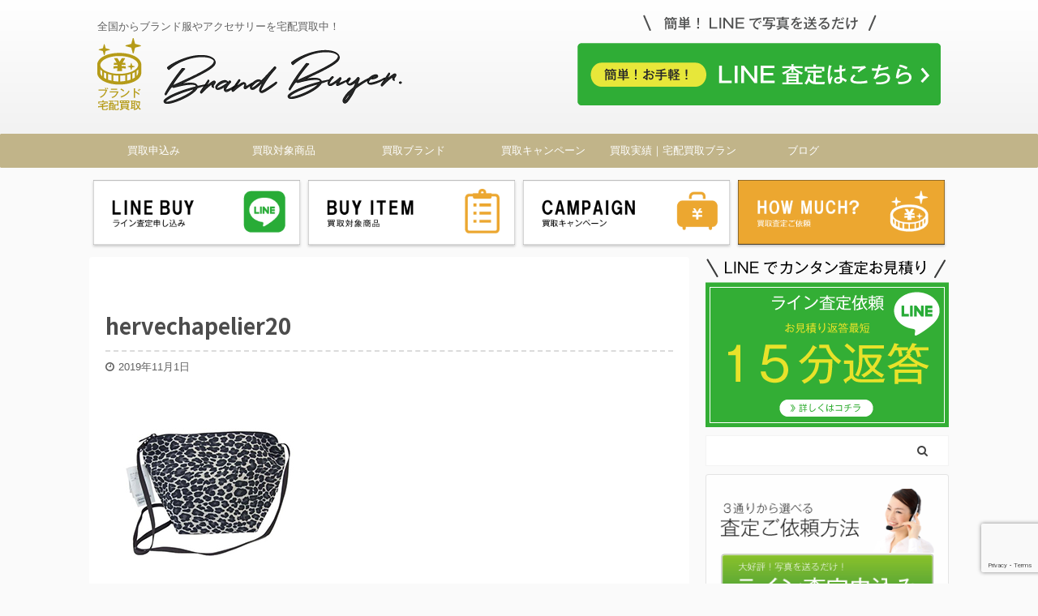

--- FILE ---
content_type: text/html; charset=UTF-8
request_url: https://brand-buyer.com/hervechapelier/hervechapelier20
body_size: 19278
content:

<!DOCTYPE html>
<!--[if lt IE 7]>
<html class="ie6" dir="ltr" lang="ja" prefix="og: https://ogp.me/ns#"> <![endif]-->
<!--[if IE 7]>
<html class="i7" dir="ltr" lang="ja" prefix="og: https://ogp.me/ns#"> <![endif]-->
<!--[if IE 8]>
<html class="ie" dir="ltr" lang="ja" prefix="og: https://ogp.me/ns#"> <![endif]-->
<!--[if gt IE 8]><!-->
<html dir="ltr" lang="ja" prefix="og: https://ogp.me/ns#" class="s-navi-search-overlay">
	<!--<![endif]-->
	<head prefix="og: http://ogp.me/ns# fb: http://ogp.me/ns/fb# article: http://ogp.me/ns/article#">
		<meta charset="UTF-8" >
		<meta name="viewport" content="width=device-width,initial-scale=1.0,user-scalable=no,viewport-fit=cover">
		<meta name="format-detection" content="telephone=no" >
		<meta name="referrer" content="no-referrer-when-downgrade"/>

					<meta name="robots" content="noindex,follow">
		
		<link rel="alternate" type="application/rss+xml" title="宅配買取専門ブランドバイヤー RSS Feed" href="https://brand-buyer.com/feed" />
		<link rel="pingback" href="https://brand-buyer.com/xmlrpc.php" >
		<!--[if lt IE 9]>
		<script src="https://brand-buyer.com/wp-content/themes/affinger5/js/html5shiv.js"></script>
		<![endif]-->
					<style>img:is([sizes="auto" i], [sizes^="auto," i]) { contain-intrinsic-size: 3000px 1500px }</style>
	
		<!-- All in One SEO 4.8.5 - aioseo.com -->
	<meta name="robots" content="max-image-preview:large" />
	<meta name="author" content="asaaano"/>
	<link rel="canonical" href="https://brand-buyer.com/hervechapelier/hervechapelier20" />
	<meta name="generator" content="All in One SEO (AIOSEO) 4.8.5" />
		<meta property="og:locale" content="ja_JP" />
		<meta property="og:site_name" content="宅配買取専門ブランドバイヤー | 全国からブランド服やアクセサリーを宅配買取中！" />
		<meta property="og:type" content="article" />
		<meta property="og:title" content="hervechapelier20 | 宅配買取専門ブランドバイヤー" />
		<meta property="og:url" content="https://brand-buyer.com/hervechapelier/hervechapelier20" />
		<meta property="article:published_time" content="2019-11-01T01:59:38+00:00" />
		<meta property="article:modified_time" content="2019-11-01T01:59:38+00:00" />
		<meta name="twitter:card" content="summary" />
		<meta name="twitter:title" content="hervechapelier20 | 宅配買取専門ブランドバイヤー" />
		<script type="application/ld+json" class="aioseo-schema">
			{"@context":"https:\/\/schema.org","@graph":[{"@type":"BreadcrumbList","@id":"https:\/\/brand-buyer.com\/hervechapelier\/hervechapelier20#breadcrumblist","itemListElement":[{"@type":"ListItem","@id":"https:\/\/brand-buyer.com#listItem","position":1,"name":"\u30db\u30fc\u30e0","item":"https:\/\/brand-buyer.com","nextItem":{"@type":"ListItem","@id":"https:\/\/brand-buyer.com\/hervechapelier\/hervechapelier20#listItem","name":"hervechapelier20"}},{"@type":"ListItem","@id":"https:\/\/brand-buyer.com\/hervechapelier\/hervechapelier20#listItem","position":2,"name":"hervechapelier20","previousItem":{"@type":"ListItem","@id":"https:\/\/brand-buyer.com#listItem","name":"\u30db\u30fc\u30e0"}}]},{"@type":"ItemPage","@id":"https:\/\/brand-buyer.com\/hervechapelier\/hervechapelier20#itempage","url":"https:\/\/brand-buyer.com\/hervechapelier\/hervechapelier20","name":"hervechapelier20 | \u5b85\u914d\u8cb7\u53d6\u5c02\u9580\u30d6\u30e9\u30f3\u30c9\u30d0\u30a4\u30e4\u30fc","inLanguage":"ja","isPartOf":{"@id":"https:\/\/brand-buyer.com\/#website"},"breadcrumb":{"@id":"https:\/\/brand-buyer.com\/hervechapelier\/hervechapelier20#breadcrumblist"},"author":{"@id":"https:\/\/brand-buyer.com\/author\/hanae1128#author"},"creator":{"@id":"https:\/\/brand-buyer.com\/author\/hanae1128#author"},"datePublished":"2019-11-01T10:59:38+09:00","dateModified":"2019-11-01T10:59:38+09:00"},{"@type":"Organization","@id":"https:\/\/brand-buyer.com\/#organization","name":"\u5b85\u914d\u8cb7\u53d6\u5c02\u9580\u30d6\u30e9\u30f3\u30c9\u30d0\u30a4\u30e4\u30fc","description":"\u5168\u56fd\u304b\u3089\u30d6\u30e9\u30f3\u30c9\u670d\u3084\u30a2\u30af\u30bb\u30b5\u30ea\u30fc\u3092\u5b85\u914d\u8cb7\u53d6\u4e2d\uff01","url":"https:\/\/brand-buyer.com\/"},{"@type":"Person","@id":"https:\/\/brand-buyer.com\/author\/hanae1128#author","url":"https:\/\/brand-buyer.com\/author\/hanae1128","name":"asaaano","image":{"@type":"ImageObject","@id":"https:\/\/brand-buyer.com\/hervechapelier\/hervechapelier20#authorImage","url":"https:\/\/secure.gravatar.com\/avatar\/492bb5f22e72abe97bcb8cac7a38b4013f11eda469dc3ae3bf59a7ae03c971c5?s=96&d=mm&r=g","width":96,"height":96,"caption":"asaaano"}},{"@type":"WebSite","@id":"https:\/\/brand-buyer.com\/#website","url":"https:\/\/brand-buyer.com\/","name":"\u5b85\u914d\u8cb7\u53d6\u5c02\u9580\u30d6\u30e9\u30f3\u30c9\u30d0\u30a4\u30e4\u30fc","description":"\u5168\u56fd\u304b\u3089\u30d6\u30e9\u30f3\u30c9\u670d\u3084\u30a2\u30af\u30bb\u30b5\u30ea\u30fc\u3092\u5b85\u914d\u8cb7\u53d6\u4e2d\uff01","inLanguage":"ja","publisher":{"@id":"https:\/\/brand-buyer.com\/#organization"}}]}
		</script>
		<!-- All in One SEO -->

<title>hervechapelier20 | 宅配買取専門ブランドバイヤー</title>
<link rel='dns-prefetch' href='//ajax.googleapis.com' />
<script type="text/javascript">
/* <![CDATA[ */
window._wpemojiSettings = {"baseUrl":"https:\/\/s.w.org\/images\/core\/emoji\/15.1.0\/72x72\/","ext":".png","svgUrl":"https:\/\/s.w.org\/images\/core\/emoji\/15.1.0\/svg\/","svgExt":".svg","source":{"concatemoji":"https:\/\/brand-buyer.com\/wp-includes\/js\/wp-emoji-release.min.js?ver=6.8.1"}};
/*! This file is auto-generated */
!function(i,n){var o,s,e;function c(e){try{var t={supportTests:e,timestamp:(new Date).valueOf()};sessionStorage.setItem(o,JSON.stringify(t))}catch(e){}}function p(e,t,n){e.clearRect(0,0,e.canvas.width,e.canvas.height),e.fillText(t,0,0);var t=new Uint32Array(e.getImageData(0,0,e.canvas.width,e.canvas.height).data),r=(e.clearRect(0,0,e.canvas.width,e.canvas.height),e.fillText(n,0,0),new Uint32Array(e.getImageData(0,0,e.canvas.width,e.canvas.height).data));return t.every(function(e,t){return e===r[t]})}function u(e,t,n){switch(t){case"flag":return n(e,"\ud83c\udff3\ufe0f\u200d\u26a7\ufe0f","\ud83c\udff3\ufe0f\u200b\u26a7\ufe0f")?!1:!n(e,"\ud83c\uddfa\ud83c\uddf3","\ud83c\uddfa\u200b\ud83c\uddf3")&&!n(e,"\ud83c\udff4\udb40\udc67\udb40\udc62\udb40\udc65\udb40\udc6e\udb40\udc67\udb40\udc7f","\ud83c\udff4\u200b\udb40\udc67\u200b\udb40\udc62\u200b\udb40\udc65\u200b\udb40\udc6e\u200b\udb40\udc67\u200b\udb40\udc7f");case"emoji":return!n(e,"\ud83d\udc26\u200d\ud83d\udd25","\ud83d\udc26\u200b\ud83d\udd25")}return!1}function f(e,t,n){var r="undefined"!=typeof WorkerGlobalScope&&self instanceof WorkerGlobalScope?new OffscreenCanvas(300,150):i.createElement("canvas"),a=r.getContext("2d",{willReadFrequently:!0}),o=(a.textBaseline="top",a.font="600 32px Arial",{});return e.forEach(function(e){o[e]=t(a,e,n)}),o}function t(e){var t=i.createElement("script");t.src=e,t.defer=!0,i.head.appendChild(t)}"undefined"!=typeof Promise&&(o="wpEmojiSettingsSupports",s=["flag","emoji"],n.supports={everything:!0,everythingExceptFlag:!0},e=new Promise(function(e){i.addEventListener("DOMContentLoaded",e,{once:!0})}),new Promise(function(t){var n=function(){try{var e=JSON.parse(sessionStorage.getItem(o));if("object"==typeof e&&"number"==typeof e.timestamp&&(new Date).valueOf()<e.timestamp+604800&&"object"==typeof e.supportTests)return e.supportTests}catch(e){}return null}();if(!n){if("undefined"!=typeof Worker&&"undefined"!=typeof OffscreenCanvas&&"undefined"!=typeof URL&&URL.createObjectURL&&"undefined"!=typeof Blob)try{var e="postMessage("+f.toString()+"("+[JSON.stringify(s),u.toString(),p.toString()].join(",")+"));",r=new Blob([e],{type:"text/javascript"}),a=new Worker(URL.createObjectURL(r),{name:"wpTestEmojiSupports"});return void(a.onmessage=function(e){c(n=e.data),a.terminate(),t(n)})}catch(e){}c(n=f(s,u,p))}t(n)}).then(function(e){for(var t in e)n.supports[t]=e[t],n.supports.everything=n.supports.everything&&n.supports[t],"flag"!==t&&(n.supports.everythingExceptFlag=n.supports.everythingExceptFlag&&n.supports[t]);n.supports.everythingExceptFlag=n.supports.everythingExceptFlag&&!n.supports.flag,n.DOMReady=!1,n.readyCallback=function(){n.DOMReady=!0}}).then(function(){return e}).then(function(){var e;n.supports.everything||(n.readyCallback(),(e=n.source||{}).concatemoji?t(e.concatemoji):e.wpemoji&&e.twemoji&&(t(e.twemoji),t(e.wpemoji)))}))}((window,document),window._wpemojiSettings);
/* ]]> */
</script>
<style id='wp-emoji-styles-inline-css' type='text/css'>

	img.wp-smiley, img.emoji {
		display: inline !important;
		border: none !important;
		box-shadow: none !important;
		height: 1em !important;
		width: 1em !important;
		margin: 0 0.07em !important;
		vertical-align: -0.1em !important;
		background: none !important;
		padding: 0 !important;
	}
</style>
<link rel='stylesheet' id='wp-block-library-css' href='https://brand-buyer.com/wp-includes/css/dist/block-library/style.min.css?ver=6.8.1' type='text/css' media='all' />
<style id='classic-theme-styles-inline-css' type='text/css'>
/*! This file is auto-generated */
.wp-block-button__link{color:#fff;background-color:#32373c;border-radius:9999px;box-shadow:none;text-decoration:none;padding:calc(.667em + 2px) calc(1.333em + 2px);font-size:1.125em}.wp-block-file__button{background:#32373c;color:#fff;text-decoration:none}
</style>
<style id='global-styles-inline-css' type='text/css'>
:root{--wp--preset--aspect-ratio--square: 1;--wp--preset--aspect-ratio--4-3: 4/3;--wp--preset--aspect-ratio--3-4: 3/4;--wp--preset--aspect-ratio--3-2: 3/2;--wp--preset--aspect-ratio--2-3: 2/3;--wp--preset--aspect-ratio--16-9: 16/9;--wp--preset--aspect-ratio--9-16: 9/16;--wp--preset--color--black: #000000;--wp--preset--color--cyan-bluish-gray: #abb8c3;--wp--preset--color--white: #ffffff;--wp--preset--color--pale-pink: #f78da7;--wp--preset--color--vivid-red: #cf2e2e;--wp--preset--color--luminous-vivid-orange: #ff6900;--wp--preset--color--luminous-vivid-amber: #fcb900;--wp--preset--color--light-green-cyan: #7bdcb5;--wp--preset--color--vivid-green-cyan: #00d084;--wp--preset--color--pale-cyan-blue: #8ed1fc;--wp--preset--color--vivid-cyan-blue: #0693e3;--wp--preset--color--vivid-purple: #9b51e0;--wp--preset--color--soft-red: #e6514c;--wp--preset--color--light-grayish-red: #fdebee;--wp--preset--color--vivid-yellow: #ffc107;--wp--preset--color--very-pale-yellow: #fffde7;--wp--preset--color--very-light-gray: #fafafa;--wp--preset--color--very-dark-gray: #313131;--wp--preset--color--original-color-a: #43a047;--wp--preset--color--original-color-b: #795548;--wp--preset--color--original-color-c: #ec407a;--wp--preset--color--original-color-d: #9e9d24;--wp--preset--gradient--vivid-cyan-blue-to-vivid-purple: linear-gradient(135deg,rgba(6,147,227,1) 0%,rgb(155,81,224) 100%);--wp--preset--gradient--light-green-cyan-to-vivid-green-cyan: linear-gradient(135deg,rgb(122,220,180) 0%,rgb(0,208,130) 100%);--wp--preset--gradient--luminous-vivid-amber-to-luminous-vivid-orange: linear-gradient(135deg,rgba(252,185,0,1) 0%,rgba(255,105,0,1) 100%);--wp--preset--gradient--luminous-vivid-orange-to-vivid-red: linear-gradient(135deg,rgba(255,105,0,1) 0%,rgb(207,46,46) 100%);--wp--preset--gradient--very-light-gray-to-cyan-bluish-gray: linear-gradient(135deg,rgb(238,238,238) 0%,rgb(169,184,195) 100%);--wp--preset--gradient--cool-to-warm-spectrum: linear-gradient(135deg,rgb(74,234,220) 0%,rgb(151,120,209) 20%,rgb(207,42,186) 40%,rgb(238,44,130) 60%,rgb(251,105,98) 80%,rgb(254,248,76) 100%);--wp--preset--gradient--blush-light-purple: linear-gradient(135deg,rgb(255,206,236) 0%,rgb(152,150,240) 100%);--wp--preset--gradient--blush-bordeaux: linear-gradient(135deg,rgb(254,205,165) 0%,rgb(254,45,45) 50%,rgb(107,0,62) 100%);--wp--preset--gradient--luminous-dusk: linear-gradient(135deg,rgb(255,203,112) 0%,rgb(199,81,192) 50%,rgb(65,88,208) 100%);--wp--preset--gradient--pale-ocean: linear-gradient(135deg,rgb(255,245,203) 0%,rgb(182,227,212) 50%,rgb(51,167,181) 100%);--wp--preset--gradient--electric-grass: linear-gradient(135deg,rgb(202,248,128) 0%,rgb(113,206,126) 100%);--wp--preset--gradient--midnight: linear-gradient(135deg,rgb(2,3,129) 0%,rgb(40,116,252) 100%);--wp--preset--font-size--small: 13px;--wp--preset--font-size--medium: 20px;--wp--preset--font-size--large: 36px;--wp--preset--font-size--x-large: 42px;--wp--preset--spacing--20: 0.44rem;--wp--preset--spacing--30: 0.67rem;--wp--preset--spacing--40: 1rem;--wp--preset--spacing--50: 1.5rem;--wp--preset--spacing--60: 2.25rem;--wp--preset--spacing--70: 3.38rem;--wp--preset--spacing--80: 5.06rem;--wp--preset--shadow--natural: 6px 6px 9px rgba(0, 0, 0, 0.2);--wp--preset--shadow--deep: 12px 12px 50px rgba(0, 0, 0, 0.4);--wp--preset--shadow--sharp: 6px 6px 0px rgba(0, 0, 0, 0.2);--wp--preset--shadow--outlined: 6px 6px 0px -3px rgba(255, 255, 255, 1), 6px 6px rgba(0, 0, 0, 1);--wp--preset--shadow--crisp: 6px 6px 0px rgba(0, 0, 0, 1);}:where(.is-layout-flex){gap: 0.5em;}:where(.is-layout-grid){gap: 0.5em;}body .is-layout-flex{display: flex;}.is-layout-flex{flex-wrap: wrap;align-items: center;}.is-layout-flex > :is(*, div){margin: 0;}body .is-layout-grid{display: grid;}.is-layout-grid > :is(*, div){margin: 0;}:where(.wp-block-columns.is-layout-flex){gap: 2em;}:where(.wp-block-columns.is-layout-grid){gap: 2em;}:where(.wp-block-post-template.is-layout-flex){gap: 1.25em;}:where(.wp-block-post-template.is-layout-grid){gap: 1.25em;}.has-black-color{color: var(--wp--preset--color--black) !important;}.has-cyan-bluish-gray-color{color: var(--wp--preset--color--cyan-bluish-gray) !important;}.has-white-color{color: var(--wp--preset--color--white) !important;}.has-pale-pink-color{color: var(--wp--preset--color--pale-pink) !important;}.has-vivid-red-color{color: var(--wp--preset--color--vivid-red) !important;}.has-luminous-vivid-orange-color{color: var(--wp--preset--color--luminous-vivid-orange) !important;}.has-luminous-vivid-amber-color{color: var(--wp--preset--color--luminous-vivid-amber) !important;}.has-light-green-cyan-color{color: var(--wp--preset--color--light-green-cyan) !important;}.has-vivid-green-cyan-color{color: var(--wp--preset--color--vivid-green-cyan) !important;}.has-pale-cyan-blue-color{color: var(--wp--preset--color--pale-cyan-blue) !important;}.has-vivid-cyan-blue-color{color: var(--wp--preset--color--vivid-cyan-blue) !important;}.has-vivid-purple-color{color: var(--wp--preset--color--vivid-purple) !important;}.has-black-background-color{background-color: var(--wp--preset--color--black) !important;}.has-cyan-bluish-gray-background-color{background-color: var(--wp--preset--color--cyan-bluish-gray) !important;}.has-white-background-color{background-color: var(--wp--preset--color--white) !important;}.has-pale-pink-background-color{background-color: var(--wp--preset--color--pale-pink) !important;}.has-vivid-red-background-color{background-color: var(--wp--preset--color--vivid-red) !important;}.has-luminous-vivid-orange-background-color{background-color: var(--wp--preset--color--luminous-vivid-orange) !important;}.has-luminous-vivid-amber-background-color{background-color: var(--wp--preset--color--luminous-vivid-amber) !important;}.has-light-green-cyan-background-color{background-color: var(--wp--preset--color--light-green-cyan) !important;}.has-vivid-green-cyan-background-color{background-color: var(--wp--preset--color--vivid-green-cyan) !important;}.has-pale-cyan-blue-background-color{background-color: var(--wp--preset--color--pale-cyan-blue) !important;}.has-vivid-cyan-blue-background-color{background-color: var(--wp--preset--color--vivid-cyan-blue) !important;}.has-vivid-purple-background-color{background-color: var(--wp--preset--color--vivid-purple) !important;}.has-black-border-color{border-color: var(--wp--preset--color--black) !important;}.has-cyan-bluish-gray-border-color{border-color: var(--wp--preset--color--cyan-bluish-gray) !important;}.has-white-border-color{border-color: var(--wp--preset--color--white) !important;}.has-pale-pink-border-color{border-color: var(--wp--preset--color--pale-pink) !important;}.has-vivid-red-border-color{border-color: var(--wp--preset--color--vivid-red) !important;}.has-luminous-vivid-orange-border-color{border-color: var(--wp--preset--color--luminous-vivid-orange) !important;}.has-luminous-vivid-amber-border-color{border-color: var(--wp--preset--color--luminous-vivid-amber) !important;}.has-light-green-cyan-border-color{border-color: var(--wp--preset--color--light-green-cyan) !important;}.has-vivid-green-cyan-border-color{border-color: var(--wp--preset--color--vivid-green-cyan) !important;}.has-pale-cyan-blue-border-color{border-color: var(--wp--preset--color--pale-cyan-blue) !important;}.has-vivid-cyan-blue-border-color{border-color: var(--wp--preset--color--vivid-cyan-blue) !important;}.has-vivid-purple-border-color{border-color: var(--wp--preset--color--vivid-purple) !important;}.has-vivid-cyan-blue-to-vivid-purple-gradient-background{background: var(--wp--preset--gradient--vivid-cyan-blue-to-vivid-purple) !important;}.has-light-green-cyan-to-vivid-green-cyan-gradient-background{background: var(--wp--preset--gradient--light-green-cyan-to-vivid-green-cyan) !important;}.has-luminous-vivid-amber-to-luminous-vivid-orange-gradient-background{background: var(--wp--preset--gradient--luminous-vivid-amber-to-luminous-vivid-orange) !important;}.has-luminous-vivid-orange-to-vivid-red-gradient-background{background: var(--wp--preset--gradient--luminous-vivid-orange-to-vivid-red) !important;}.has-very-light-gray-to-cyan-bluish-gray-gradient-background{background: var(--wp--preset--gradient--very-light-gray-to-cyan-bluish-gray) !important;}.has-cool-to-warm-spectrum-gradient-background{background: var(--wp--preset--gradient--cool-to-warm-spectrum) !important;}.has-blush-light-purple-gradient-background{background: var(--wp--preset--gradient--blush-light-purple) !important;}.has-blush-bordeaux-gradient-background{background: var(--wp--preset--gradient--blush-bordeaux) !important;}.has-luminous-dusk-gradient-background{background: var(--wp--preset--gradient--luminous-dusk) !important;}.has-pale-ocean-gradient-background{background: var(--wp--preset--gradient--pale-ocean) !important;}.has-electric-grass-gradient-background{background: var(--wp--preset--gradient--electric-grass) !important;}.has-midnight-gradient-background{background: var(--wp--preset--gradient--midnight) !important;}.has-small-font-size{font-size: var(--wp--preset--font-size--small) !important;}.has-medium-font-size{font-size: var(--wp--preset--font-size--medium) !important;}.has-large-font-size{font-size: var(--wp--preset--font-size--large) !important;}.has-x-large-font-size{font-size: var(--wp--preset--font-size--x-large) !important;}
:where(.wp-block-post-template.is-layout-flex){gap: 1.25em;}:where(.wp-block-post-template.is-layout-grid){gap: 1.25em;}
:where(.wp-block-columns.is-layout-flex){gap: 2em;}:where(.wp-block-columns.is-layout-grid){gap: 2em;}
:root :where(.wp-block-pullquote){font-size: 1.5em;line-height: 1.6;}
</style>
<link rel='stylesheet' id='contact-form-7-css' href='https://brand-buyer.com/wp-content/plugins/contact-form-7/includes/css/styles.css?ver=6.1.1' type='text/css' media='all' />
<link rel='stylesheet' id='sb-type-std-css' href='https://brand-buyer.com/wp-content/plugins/speech-bubble/css/sb-type-std.css?ver=6.8.1' type='text/css' media='all' />
<link rel='stylesheet' id='sb-type-fb-css' href='https://brand-buyer.com/wp-content/plugins/speech-bubble/css/sb-type-fb.css?ver=6.8.1' type='text/css' media='all' />
<link rel='stylesheet' id='sb-type-fb-flat-css' href='https://brand-buyer.com/wp-content/plugins/speech-bubble/css/sb-type-fb-flat.css?ver=6.8.1' type='text/css' media='all' />
<link rel='stylesheet' id='sb-type-ln-css' href='https://brand-buyer.com/wp-content/plugins/speech-bubble/css/sb-type-ln.css?ver=6.8.1' type='text/css' media='all' />
<link rel='stylesheet' id='sb-type-ln-flat-css' href='https://brand-buyer.com/wp-content/plugins/speech-bubble/css/sb-type-ln-flat.css?ver=6.8.1' type='text/css' media='all' />
<link rel='stylesheet' id='sb-type-pink-css' href='https://brand-buyer.com/wp-content/plugins/speech-bubble/css/sb-type-pink.css?ver=6.8.1' type='text/css' media='all' />
<link rel='stylesheet' id='sb-type-rtail-css' href='https://brand-buyer.com/wp-content/plugins/speech-bubble/css/sb-type-rtail.css?ver=6.8.1' type='text/css' media='all' />
<link rel='stylesheet' id='sb-type-drop-css' href='https://brand-buyer.com/wp-content/plugins/speech-bubble/css/sb-type-drop.css?ver=6.8.1' type='text/css' media='all' />
<link rel='stylesheet' id='sb-type-think-css' href='https://brand-buyer.com/wp-content/plugins/speech-bubble/css/sb-type-think.css?ver=6.8.1' type='text/css' media='all' />
<link rel='stylesheet' id='sb-no-br-css' href='https://brand-buyer.com/wp-content/plugins/speech-bubble/css/sb-no-br.css?ver=6.8.1' type='text/css' media='all' />
<link rel='stylesheet' id='toc-screen-css' href='https://brand-buyer.com/wp-content/plugins/table-of-contents-plus/screen.min.css?ver=2411.1' type='text/css' media='all' />
<link rel='stylesheet' id='normalize-css' href='https://brand-buyer.com/wp-content/themes/affinger5/css/normalize.css?ver=1.5.9' type='text/css' media='all' />
<link rel='stylesheet' id='font-awesome-css' href='https://brand-buyer.com/wp-content/themes/affinger5/css/fontawesome/css/font-awesome.min.css?ver=4.7.0' type='text/css' media='all' />
<link rel='stylesheet' id='font-awesome-animation-css' href='https://brand-buyer.com/wp-content/themes/affinger5/css/fontawesome/css/font-awesome-animation.min.css?ver=6.8.1' type='text/css' media='all' />
<link rel='stylesheet' id='st_svg-css' href='https://brand-buyer.com/wp-content/themes/affinger5/st_svg/style.css?ver=6.8.1' type='text/css' media='all' />
<link rel='stylesheet' id='slick-css' href='https://brand-buyer.com/wp-content/themes/affinger5/vendor/slick/slick.css?ver=1.8.0' type='text/css' media='all' />
<link rel='stylesheet' id='slick-theme-css' href='https://brand-buyer.com/wp-content/themes/affinger5/vendor/slick/slick-theme.css?ver=1.8.0' type='text/css' media='all' />
<link rel='stylesheet' id='fonts-googleapis-notosansjp-css' href='//fonts.googleapis.com/css?family=Noto+Sans+JP%3A400%2C700&#038;display=swap&#038;subset=japanese&#038;ver=6.8.1' type='text/css' media='all' />
<link rel='stylesheet' id='style-css' href='https://brand-buyer.com/wp-content/themes/affinger5/style.css?ver=6.8.1' type='text/css' media='all' />
<link rel='stylesheet' id='child-style-css' href='https://brand-buyer.com/wp-content/themes/affinger5-child/style.css?ver=6.8.1' type='text/css' media='all' />
<link rel='stylesheet' id='single-css' href='https://brand-buyer.com/wp-content/themes/affinger5/st-rankcss.php' type='text/css' media='all' />
<link rel='stylesheet' id='jquery-lazyloadxt-spinner-css-css' href='//brand-buyer.com/wp-content/plugins/a3-lazy-load/assets/css/jquery.lazyloadxt.spinner.css?ver=6.8.1' type='text/css' media='all' />
<link rel='stylesheet' id='a3a3_lazy_load-css' href='//brand-buyer.com/wp-content/uploads/sass/a3_lazy_load.min.css?ver=1551961420' type='text/css' media='all' />
<link rel='stylesheet' id='st-themecss-css' href='https://brand-buyer.com/wp-content/themes/affinger5/st-themecss-loader.php?ver=6.8.1' type='text/css' media='all' />
<script type="text/javascript" src="//ajax.googleapis.com/ajax/libs/jquery/1.11.3/jquery.min.js?ver=1.11.3" id="jquery-js"></script>
<link rel="https://api.w.org/" href="https://brand-buyer.com/wp-json/" /><link rel="alternate" title="JSON" type="application/json" href="https://brand-buyer.com/wp-json/wp/v2/media/13037" /><link rel='shortlink' href='https://brand-buyer.com/?p=13037' />
<link rel="alternate" title="oEmbed (JSON)" type="application/json+oembed" href="https://brand-buyer.com/wp-json/oembed/1.0/embed?url=https%3A%2F%2Fbrand-buyer.com%2Fhervechapelier%2Fhervechapelier20" />
<link rel="alternate" title="oEmbed (XML)" type="text/xml+oembed" href="https://brand-buyer.com/wp-json/oembed/1.0/embed?url=https%3A%2F%2Fbrand-buyer.com%2Fhervechapelier%2Fhervechapelier20&#038;format=xml" />
<!-- Google Tag Manager -->
<script>(function(w,d,s,l,i){w[l]=w[l]||[];w[l].push({'gtm.start':
new Date().getTime(),event:'gtm.js'});var f=d.getElementsByTagName(s)[0],
j=d.createElement(s),dl=l!='dataLayer'?'&l='+l:'';j.async=true;j.src=
'https://www.googletagmanager.com/gtm.js?id='+i+dl;f.parentNode.insertBefore(j,f);
})(window,document,'script','dataLayer','GTM-WKFB9HM');</script>
<!-- End Google Tag Manager -->
<script src="//kitchen.juicer.cc/?color=LEMEIHB1U70=" async></script>
<link rel="icon" href="https://brand-buyer.com/wp-content/uploads/cropped-brand-buyer-sitelogo-1-32x32.jpg" sizes="32x32" />
<link rel="icon" href="https://brand-buyer.com/wp-content/uploads/cropped-brand-buyer-sitelogo-1-192x192.jpg" sizes="192x192" />
<link rel="apple-touch-icon" href="https://brand-buyer.com/wp-content/uploads/cropped-brand-buyer-sitelogo-1-180x180.jpg" />
<meta name="msapplication-TileImage" content="https://brand-buyer.com/wp-content/uploads/cropped-brand-buyer-sitelogo-1-270x270.jpg" />
			<script>
		(function (i, s, o, g, r, a, m) {
			i['GoogleAnalyticsObject'] = r;
			i[r] = i[r] || function () {
					(i[r].q = i[r].q || []).push(arguments)
				}, i[r].l = 1 * new Date();
			a = s.createElement(o),
				m = s.getElementsByTagName(o)[0];
			a.async = 1;
			a.src = g;
			m.parentNode.insertBefore(a, m)
		})(window, document, 'script', '//www.google-analytics.com/analytics.js', 'ga');

		ga('create', 'UA-61555857-20', 'auto');
		ga('send', 'pageview');

	</script>
					


<script>
	jQuery(function(){
		jQuery('.st-btn-open').click(function(){
			jQuery(this).next('.st-slidebox').stop(true, true).slideToggle();
			jQuery(this).addClass('st-btn-open-click');
		});
	});
</script>

	<script>
		jQuery(function(){
		jQuery('.post h3:not(.rankh3):not(#reply-title) , .h3modoki').wrapInner('<span class="st-dash-design"></span>');
		}) 
	</script>
<script>
jQuery(function(){
  jQuery('#st-tab-menu li').on('click', function(){
    if(jQuery(this).not('active')){
      jQuery(this).addClass('active').siblings('li').removeClass('active');
      var index = jQuery('#st-tab-menu li').index(this);
     jQuery('#st-tab-menu + #st-tab-box div').eq(index).addClass('active').siblings('div').removeClass('active');
    }
  });
});
</script>

<script>
	jQuery(function(){
		jQuery("#toc_container:not(:has(ul ul))").addClass("only-toc");
		jQuery(".st-ac-box ul:has(.cat-item)").each(function(){
			jQuery(this).addClass("st-ac-cat");
		});
	});
</script>

<script>
	jQuery(function(){
						jQuery('.st-star').parent('.rankh4').css('padding-bottom','5px'); // スターがある場合のランキング見出し調整
	});
</script>


			</head>
	<body class="attachment wp-singular attachment-template-default single single-attachment postid-13037 attachmentid-13037 attachment-jpeg wp-theme-affinger5 wp-child-theme-affinger5-child not-front-page" >
				<div id="st-ami">
				<div id="wrapper" class="">
				<div id="wrapper-in">
					<header id="">
						<div id="headbox-bg">
							<div id="headbox">

								<nav id="s-navi" class="pcnone" data-st-nav data-st-nav-type="normal">
		<dl class="acordion is-active" data-st-nav-primary>
			<dt class="trigger">
				<p class="acordion_button"><span class="op op-menu"><i class="fa st-svg-menu"></i></span></p>

				
				
							<!-- 追加メニュー -->
							
							<!-- 追加メニュー2 -->
							
							</dt>

			<dd class="acordion_tree">
				<div class="acordion_tree_content">

					

												<div class="menu-%e3%83%98%e3%83%83%e3%83%80%e3%83%bc%e3%83%a1%e3%83%8b%e3%83%a5%e3%83%bc-container"><ul id="menu-%e3%83%98%e3%83%83%e3%83%80%e3%83%bc%e3%83%a1%e3%83%8b%e3%83%a5%e3%83%bc" class="menu"><li id="menu-item-685" class="menu-item menu-item-type-post_type menu-item-object-page menu-item-has-children menu-item-685"><a href="https://brand-buyer.com/how-to-buy"><span class="menu-item-label">買取申込み</span></a>
<ul class="sub-menu">
	<li id="menu-item-688" class="menu-item menu-item-type-post_type menu-item-object-page menu-item-688"><a href="https://brand-buyer.com/linebuy"><span class="menu-item-label">ライン査定</span></a></li>
	<li id="menu-item-686" class="menu-item menu-item-type-post_type menu-item-object-page menu-item-686"><a href="https://brand-buyer.com/delivery-purchase"><span class="menu-item-label">宅配買取</span></a></li>
	<li id="menu-item-687" class="menu-item menu-item-type-post_type menu-item-object-page menu-item-687"><a href="https://brand-buyer.com/mailbuy"><span class="menu-item-label">メール買取</span></a></li>
	<li id="menu-item-527" class="menu-item menu-item-type-post_type menu-item-object-page menu-item-527"><a href="https://brand-buyer.com/contact-form"><span class="menu-item-label">査定申込み</span></a></li>
	<li id="menu-item-269" class="menu-item menu-item-type-post_type menu-item-object-page menu-item-269"><a href="https://brand-buyer.com/kaitori-kit"><span class="menu-item-label">宅配買取キット</span></a></li>
	<li id="menu-item-526" class="menu-item menu-item-type-post_type menu-item-object-page menu-item-526"><a href="https://brand-buyer.com/faq"><span class="menu-item-label">Q&#038;A</span></a></li>
</ul>
</li>
<li id="menu-item-728" class="menu-item menu-item-type-post_type menu-item-object-page menu-item-has-children menu-item-728"><a href="https://brand-buyer.com/buy-item"><span class="menu-item-label">買取対象商品</span></a>
<ul class="sub-menu">
	<li id="menu-item-771" class="menu-item menu-item-type-custom menu-item-object-custom menu-item-771"><a href="https://shoes-buyer.com/"><span class="menu-item-label">ブランド靴</span></a></li>
	<li id="menu-item-1730" class="menu-item menu-item-type-custom menu-item-object-custom menu-item-1730"><a href="https://watchkaitori.com/"><span class="menu-item-label">時計</span></a></li>
	<li id="menu-item-1731" class="menu-item menu-item-type-custom menu-item-object-custom menu-item-1731"><a href="https://brand-buyer.com/bag/"><span class="menu-item-label">鞄</span></a></li>
	<li id="menu-item-770" class="menu-item menu-item-type-custom menu-item-object-custom menu-item-770"><a href="https://chromehearts-buyer.com/"><span class="menu-item-label">クロムハーツ</span></a></li>
	<li id="menu-item-768" class="menu-item menu-item-type-custom menu-item-object-custom menu-item-768"><a href="https://wear-buyer.com/"><span class="menu-item-label">メンズ古着</span></a></li>
	<li id="menu-item-769" class="menu-item menu-item-type-custom menu-item-object-custom menu-item-769"><a href="https://brand-buyer.com/women/"><span class="menu-item-label">レディース洋服</span></a></li>
	<li id="menu-item-772" class="menu-item menu-item-type-custom menu-item-object-custom menu-item-772"><a href="https://sneaker-buyer.com/"><span class="menu-item-label">スニーカー</span></a></li>
</ul>
</li>
<li id="menu-item-871" class="menu-item menu-item-type-post_type menu-item-object-page menu-item-has-children menu-item-871"><a href="https://brand-buyer.com/brand"><span class="menu-item-label">買取ブランド</span></a>
<ul class="sub-menu">
	<li id="menu-item-17522" class="menu-item menu-item-type-custom menu-item-object-custom menu-item-17522"><a href="https://louisvuitton-buyer.com/"><span class="menu-item-label">ルイ ヴィトン買取</span></a></li>
	<li id="menu-item-17523" class="menu-item menu-item-type-custom menu-item-object-custom menu-item-17523"><a href="https://hermes-buyer.com/"><span class="menu-item-label">エルメス買取</span></a></li>
	<li id="menu-item-1665" class="menu-item menu-item-type-post_type menu-item-object-post menu-item-1665"><a href="https://brand-buyer.com/gucci-2"><span class="menu-item-label">グッチ買取</span></a></li>
	<li id="menu-item-1667" class="menu-item menu-item-type-post_type menu-item-object-post menu-item-1667"><a href="https://brand-buyer.com/celine-buy"><span class="menu-item-label">セリーヌ買取</span></a></li>
	<li id="menu-item-1960" class="menu-item menu-item-type-post_type menu-item-object-post menu-item-1960"><a href="https://brand-buyer.com/chanel-buy"><span class="menu-item-label">シャネル買取</span></a></li>
	<li id="menu-item-1671" class="menu-item menu-item-type-post_type menu-item-object-post menu-item-1671"><a href="https://brand-buyer.com/prada-buy"><span class="menu-item-label">プラダ買取</span></a></li>
	<li id="menu-item-1668" class="menu-item menu-item-type-post_type menu-item-object-post menu-item-1668"><a href="https://brand-buyer.com/dior-buy"><span class="menu-item-label">ディオール買取</span></a></li>
	<li id="menu-item-1670" class="menu-item menu-item-type-post_type menu-item-object-post menu-item-1670"><a href="https://brand-buyer.com/balenciaga-buy"><span class="menu-item-label">バレンシアガ買取</span></a></li>
	<li id="menu-item-1669" class="menu-item menu-item-type-post_type menu-item-object-post menu-item-1669"><a href="https://brand-buyer.com/baccarat-buy"><span class="menu-item-label">バカラ買取</span></a></li>
	<li id="menu-item-1672" class="menu-item menu-item-type-post_type menu-item-object-post menu-item-1672"><a href="https://brand-buyer.com/louboutin-buy"><span class="menu-item-label">ルブタン買取</span></a></li>
</ul>
</li>
<li id="menu-item-11148" class="menu-item menu-item-type-post_type menu-item-object-page menu-item-11148"><a href="https://brand-buyer.com/campaign"><span class="menu-item-label">買取キャンペーン</span></a></li>
<li id="menu-item-1850" class="menu-item menu-item-type-taxonomy menu-item-object-category menu-item-has-children menu-item-1850"><a href="https://brand-buyer.com/category/purchase-record"><span class="menu-item-label">買取実績｜宅配買取ブランドバイヤー</span></a>
<ul class="sub-menu">
	<li id="menu-item-1959" class="menu-item menu-item-type-post_type menu-item-object-page menu-item-1959"><a href="https://brand-buyer.com/purchase-record"><span class="menu-item-label">買取実績一覧</span></a></li>
</ul>
</li>
<li id="menu-item-11072" class="menu-item menu-item-type-taxonomy menu-item-object-category menu-item-11072"><a href="https://brand-buyer.com/category/blog"><span class="menu-item-label">ブログ</span></a></li>
</ul></div>						<div class="clear"></div>

					
				</div>
			</dd>

					</dl>

					</nav>

								<div id="header-l">
									
									<div id="st-text-logo">
										
            
			
				<!-- キャプション -->
				                
					              		 	 <p class="descr sitenametop">
               		     	全国からブランド服やアクセサリーを宅配買取中！               			 </p>
					                    
				                
				<!-- ロゴ又はブログ名 -->
				              		  <p class="sitename"><a href="https://brand-buyer.com/">
                  		                        		  <img class="sitename-bottom" alt="宅配買取専門ブランドバイヤー" src="https://brand-buyer.com/wp-content/uploads/brand-buyer-logo-02.png" >
                   		               		  </a></p>
            					<!-- ロゴ又はブログ名ここまで -->

			    
		
    									</div>
								</div><!-- /#header-l -->

								<div id="header-r" class="smanone">
									
	<div id="block-2" class="headbox widget_block widget_media_image">
<figure class="wp-block-image size-full is-resized"><a href="https://brand-buyer.com/linebuy" target="_blank" rel=" noreferrer noopener"><img fetchpriority="high" decoding="async" width="450" height="120" src="//brand-buyer.com/wp-content/plugins/a3-lazy-load/assets/images/lazy_placeholder.gif" data-lazy-type="image" data-src="https://brand-buyer.com/wp-content/uploads/headder-cta-bnr.png" alt="ブランドLINEライン査定バナー画像" class="lazy lazy-hidden wp-image-11421" style="object-fit:cover;width:450px;height:120px" srcset="" data-srcset="https://brand-buyer.com/wp-content/uploads/headder-cta-bnr.png 450w, https://brand-buyer.com/wp-content/uploads/headder-cta-bnr-300x80.png 300w" sizes="(max-width: 450px) 100vw, 450px" /><noscript><img fetchpriority="high" decoding="async" width="450" height="120" src="https://brand-buyer.com/wp-content/uploads/headder-cta-bnr.png" alt="ブランドLINEライン査定バナー画像" class="wp-image-11421" style="object-fit:cover;width:450px;height:120px" srcset="https://brand-buyer.com/wp-content/uploads/headder-cta-bnr.png 450w, https://brand-buyer.com/wp-content/uploads/headder-cta-bnr-300x80.png 300w" sizes="(max-width: 450px) 100vw, 450px" /></noscript></a></figure>
</div>								</div><!-- /#header-r -->
							</div><!-- /#headbox-bg -->
						</div><!-- /#headbox clearfix -->

						
						
						
						
											
<div id="gazou-wide">
			<div id="st-menubox">
			<div id="st-menuwide">
				<nav class="smanone clearfix"><ul id="menu-%e3%83%98%e3%83%83%e3%83%80%e3%83%bc%e3%83%a1%e3%83%8b%e3%83%a5%e3%83%bc-1" class="menu"><li class="menu-item menu-item-type-post_type menu-item-object-page menu-item-has-children menu-item-685"><a href="https://brand-buyer.com/how-to-buy">買取申込み</a>
<ul class="sub-menu">
	<li class="menu-item menu-item-type-post_type menu-item-object-page menu-item-688"><a href="https://brand-buyer.com/linebuy">ライン査定</a></li>
	<li class="menu-item menu-item-type-post_type menu-item-object-page menu-item-686"><a href="https://brand-buyer.com/delivery-purchase">宅配買取</a></li>
	<li class="menu-item menu-item-type-post_type menu-item-object-page menu-item-687"><a href="https://brand-buyer.com/mailbuy">メール買取</a></li>
	<li class="menu-item menu-item-type-post_type menu-item-object-page menu-item-527"><a href="https://brand-buyer.com/contact-form">査定申込み</a></li>
	<li class="menu-item menu-item-type-post_type menu-item-object-page menu-item-269"><a href="https://brand-buyer.com/kaitori-kit">宅配買取キット</a></li>
	<li class="menu-item menu-item-type-post_type menu-item-object-page menu-item-526"><a href="https://brand-buyer.com/faq">Q&#038;A</a></li>
</ul>
</li>
<li class="menu-item menu-item-type-post_type menu-item-object-page menu-item-has-children menu-item-728"><a href="https://brand-buyer.com/buy-item">買取対象商品</a>
<ul class="sub-menu">
	<li class="menu-item menu-item-type-custom menu-item-object-custom menu-item-771"><a href="https://shoes-buyer.com/">ブランド靴</a></li>
	<li class="menu-item menu-item-type-custom menu-item-object-custom menu-item-1730"><a href="https://watchkaitori.com/">時計</a></li>
	<li class="menu-item menu-item-type-custom menu-item-object-custom menu-item-1731"><a href="https://brand-buyer.com/bag/">鞄</a></li>
	<li class="menu-item menu-item-type-custom menu-item-object-custom menu-item-770"><a href="https://chromehearts-buyer.com/">クロムハーツ</a></li>
	<li class="menu-item menu-item-type-custom menu-item-object-custom menu-item-768"><a href="https://wear-buyer.com/">メンズ古着</a></li>
	<li class="menu-item menu-item-type-custom menu-item-object-custom menu-item-769"><a href="https://brand-buyer.com/women/">レディース洋服</a></li>
	<li class="menu-item menu-item-type-custom menu-item-object-custom menu-item-772"><a href="https://sneaker-buyer.com/">スニーカー</a></li>
</ul>
</li>
<li class="menu-item menu-item-type-post_type menu-item-object-page menu-item-has-children menu-item-871"><a href="https://brand-buyer.com/brand">買取ブランド</a>
<ul class="sub-menu">
	<li class="menu-item menu-item-type-custom menu-item-object-custom menu-item-17522"><a href="https://louisvuitton-buyer.com/">ルイ ヴィトン買取</a></li>
	<li class="menu-item menu-item-type-custom menu-item-object-custom menu-item-17523"><a href="https://hermes-buyer.com/">エルメス買取</a></li>
	<li class="menu-item menu-item-type-post_type menu-item-object-post menu-item-1665"><a href="https://brand-buyer.com/gucci-2">グッチ買取</a></li>
	<li class="menu-item menu-item-type-post_type menu-item-object-post menu-item-1667"><a href="https://brand-buyer.com/celine-buy">セリーヌ買取</a></li>
	<li class="menu-item menu-item-type-post_type menu-item-object-post menu-item-1960"><a href="https://brand-buyer.com/chanel-buy">シャネル買取</a></li>
	<li class="menu-item menu-item-type-post_type menu-item-object-post menu-item-1671"><a href="https://brand-buyer.com/prada-buy">プラダ買取</a></li>
	<li class="menu-item menu-item-type-post_type menu-item-object-post menu-item-1668"><a href="https://brand-buyer.com/dior-buy">ディオール買取</a></li>
	<li class="menu-item menu-item-type-post_type menu-item-object-post menu-item-1670"><a href="https://brand-buyer.com/balenciaga-buy">バレンシアガ買取</a></li>
	<li class="menu-item menu-item-type-post_type menu-item-object-post menu-item-1669"><a href="https://brand-buyer.com/baccarat-buy">バカラ買取</a></li>
	<li class="menu-item menu-item-type-post_type menu-item-object-post menu-item-1672"><a href="https://brand-buyer.com/louboutin-buy">ルブタン買取</a></li>
</ul>
</li>
<li class="menu-item menu-item-type-post_type menu-item-object-page menu-item-11148"><a href="https://brand-buyer.com/campaign">買取キャンペーン</a></li>
<li class="menu-item menu-item-type-taxonomy menu-item-object-category menu-item-has-children menu-item-1850"><a href="https://brand-buyer.com/category/purchase-record">買取実績｜宅配買取ブランドバイヤー</a>
<ul class="sub-menu">
	<li class="menu-item menu-item-type-post_type menu-item-object-page menu-item-1959"><a href="https://brand-buyer.com/purchase-record">買取実績一覧</a></li>
</ul>
</li>
<li class="menu-item menu-item-type-taxonomy menu-item-object-category menu-item-11072"><a href="https://brand-buyer.com/category/blog">ブログ</a></li>
</ul></nav>			</div>
		</div>
				</div>
					
					
					</header>

					
		<div id="st-header-cardlink-wrapper">
		<ul id="st-header-cardlink" class="st-cardlink-column-d st-cardlink-column-4">
							
									<li class="st-cardlink-card has-link">
													<a class="st-cardlink-card-link" href="https://brand-buyer.com/men/line-purchase">
								<img src="https://brand-buyer.com/wp-content/uploads/headder-card01.png" alt="">
							</a>
											</li>
				
							
									<li class="st-cardlink-card has-link">
													<a class="st-cardlink-card-link" href="https://brand-buyer.com/brand">
								<img src="https://brand-buyer.com/wp-content/uploads/headder-card03.png" alt="">
							</a>
											</li>
				
							
									<li class="st-cardlink-card has-link">
													<a class="st-cardlink-card-link" href="https://brand-buyer.com/campaign">
								<img src="https://brand-buyer.com/wp-content/uploads/headder-card02.png" alt="">
							</a>
											</li>
				
							
									<li class="st-cardlink-card has-link">
													<a class="st-cardlink-card-link" href="https://brand-buyer.com/how-to-buy">
								<img src="https://brand-buyer.com/wp-content/uploads/headder-card04.png" alt="">
							</a>
											</li>
				
					</ul>
	</div>

					<div id="content-w">

					
					
					
	
			<div id="st-header-post-under-box" class="st-header-post-no-data "
		     style="">
			<div class="st-dark-cover">
							</div>
		</div>
	

<div id="content" class="clearfix">
	<div id="contentInner">
		<main>
			<article>
														<div id="post-13037" class="post st-custom post-13037 attachment type-attachment status-inherit hentry">
				
					
																
					
					<!--ぱんくず -->
										<!--/ ぱんくず -->

					<!--ループ開始 -->
										
																									<p class="st-catgroup">
															</p>
						
						<h1 class="entry-title">hervechapelier20</h1>

						
	<div class="blogbox ">
		<p><span class="kdate">
							<i class="fa fa-clock-o"></i><time class="updated" datetime="2019-11-01T10:59:38+0900">2019年11月1日</time>
					</span></p>
	</div>
					
					
					<div class="mainbox">
						<div id="nocopy" ><!-- コピー禁止エリアここから -->
							
							
							
							<div class="entry-content">
								<p class="attachment"><a href='https://brand-buyer.com/wp-content/uploads/hervechapelier20.jpg'><img decoding="async" width="250" height="250" src="//brand-buyer.com/wp-content/plugins/a3-lazy-load/assets/images/lazy_placeholder.gif" data-lazy-type="image" data-src="https://brand-buyer.com/wp-content/uploads/hervechapelier20.jpg" class="lazy lazy-hidden attachment-medium size-medium" alt="" srcset="" data-srcset="https://brand-buyer.com/wp-content/uploads/hervechapelier20.jpg 250w, https://brand-buyer.com/wp-content/uploads/hervechapelier20-150x150.jpg 150w, https://brand-buyer.com/wp-content/uploads/hervechapelier20-100x100.jpg 100w, https://brand-buyer.com/wp-content/uploads/hervechapelier20-60x60.jpg 60w" sizes="(max-width: 250px) 100vw, 250px" /><noscript><img decoding="async" width="250" height="250" src="https://brand-buyer.com/wp-content/uploads/hervechapelier20.jpg" class="attachment-medium size-medium" alt="" srcset="https://brand-buyer.com/wp-content/uploads/hervechapelier20.jpg 250w, https://brand-buyer.com/wp-content/uploads/hervechapelier20-150x150.jpg 150w, https://brand-buyer.com/wp-content/uploads/hervechapelier20-100x100.jpg 100w, https://brand-buyer.com/wp-content/uploads/hervechapelier20-60x60.jpg 60w" sizes="(max-width: 250px) 100vw, 250px" /></noscript></a></p>
							</div>
						</div><!-- コピー禁止エリアここまで -->

												
					<div class="adbox">
				
							        
	
									<div style="padding-top:10px;">
						
		        
	
					</div>
							</div>
			

																					
		<div id="st_custom_html_widget-3" class="widget_text st-widgets-box post-widgets-bottom widget_st_custom_html_widget">
		
		<div class="textwidget custom-html-widget">
			<div class="st-mybox st-mybox-class" style="background:#ffffff;border-color:#ccc;border-width:2px;border-radius:2px;margin: 25px 0 25px 0;"><div class="st-in-mybox">

<table style="border-color: #ffffff; background-color: #ffffff;" border="0">
<tbody>
<tr>
<td style="border-color: #ffffff; background-color: #ffffff;"><img class="lazy lazy-hidden size-full wp-image-20 alignleft" src="//brand-buyer.com/wp-content/plugins/a3-lazy-load/assets/images/lazy_placeholder.gif" data-lazy-type="image" data-src="https://brand-buyer.com/wp-content/uploads/popup-cta-bnr01.jpg" alt="" width="320" height="257" /><noscript><img class="size-full wp-image-20 alignleft" src="https://brand-buyer.com/wp-content/uploads/popup-cta-bnr01.jpg" alt="" width="320" height="257" /></noscript>普段お使いのラインでブランドバイヤーを友達登録をして金額を知りたいお品物の写真を送るだけ！
ブランド品はもちろんバッグやアクセサリー・時計・衣類なども大歓迎です！ご自宅にある気になるお品物のおおよその査定額が簡単に分かります！</td>
</tr>
<tr>
<td style="border-color: #ffffff; background-color: #ffffff;"><p class=" st-mybtn st-reflection st-btn-default" style="background:#FFD54F; background: linear-gradient(to bottom, #ffdb69, #FFD54F);border-color:#FFEB3B;border-width:1px;border-radius:5px;font-weight:bold;color:#fff;box-shadow:0 3px 0 #FFB300;"><a style="font-weight:bold;color:#fff;" href="https://brand-buyer.com/redirect">ライン査定こちら<i class="fa fa-after fa-angle-right st-css-no" aria-hidden="true"></i></a></p></td>
</tr>
</tbody>
</table>

</div></div>		</div>

		</div>
		
		<div id="st_custom_html_widget-5" class="widget_text st-widgets-box post-widgets-bottom widget_st_custom_html_widget">
		
		<div class="textwidget custom-html-widget">
			
<div class="wpcf7 no-js" id="wpcf7-f106-p13037-o1" lang="ja" dir="ltr" data-wpcf7-id="106">
<div class="screen-reader-response"><p role="status" aria-live="polite" aria-atomic="true"></p> <ul></ul></div>
<form action="/hervechapelier/hervechapelier20#wpcf7-f106-p13037-o1" method="post" class="wpcf7-form init" aria-label="コンタクトフォーム" enctype="multipart/form-data" novalidate="novalidate" data-status="init">
<fieldset class="hidden-fields-container"><input type="hidden" name="_wpcf7" value="106" /><input type="hidden" name="_wpcf7_version" value="6.1.1" /><input type="hidden" name="_wpcf7_locale" value="ja" /><input type="hidden" name="_wpcf7_unit_tag" value="wpcf7-f106-p13037-o1" /><input type="hidden" name="_wpcf7_container_post" value="13037" /><input type="hidden" name="_wpcf7_posted_data_hash" value="" /><input type="hidden" name="_wpcf7_recaptcha_response" value="" />
</fieldset>
<div style="border: 1px #ccc solid; padding: 20px; box-shadow: 0 2px 3px 0 #ddd; background: #f5f5f5; font-size: 100%;">
	<p><img class="lazy lazy-hidden" title="" src="//brand-buyer.com/wp-content/plugins/a3-lazy-load/assets/images/lazy_placeholder.gif" data-lazy-type="image" data-src="https://brand-buyer.com/wp-content/uploads/toiawase-form-bnr.png" alt="ブランドバイヤー査定お申込みフォーム画像" width="100%" height="" /><noscript><img title="" src="https://brand-buyer.com/wp-content/uploads/toiawase-form-bnr.png" alt="ブランドバイヤー査定お申込みフォーム画像" width="100%" height="" /></noscript>
	</p>
	<p>お名前 (必須)
	</p>
	<p><span class="wpcf7-form-control-wrap" data-name="your-name"><input size="40" maxlength="400" class="wpcf7-form-control wpcf7-text wpcf7-validates-as-required" aria-required="true" aria-invalid="false" placeholder="お名前" value="" type="text" name="your-name" /></span>
	</p>
	<p>メールアドレス (必須)
	</p>
	<p><span class="wpcf7-form-control-wrap" data-name="your-email"><input size="40" maxlength="400" class="wpcf7-form-control wpcf7-email wpcf7-validates-as-required wpcf7-text wpcf7-validates-as-email" aria-required="true" aria-invalid="false" placeholder="メールアドレス" value="" type="email" name="your-email" /></span>
	</p>
	<p>メールアドレス (確認用/必須)
	</p>
	<p><span class="wpcf7-form-control-wrap" data-name="email-kakunin"><input size="40" maxlength="400" class="wpcf7-form-control wpcf7-email wpcf7-validates-as-required wpcf7-text wpcf7-validates-as-email" aria-required="true" aria-invalid="false" placeholder="確認用メールアドレス" value="" type="email" name="email-kakunin" /></span>
	</p>
	<p>お問い合わせ本文 (必須)
	</p>
	<p><span class="wpcf7-form-control-wrap" data-name="text"><textarea cols="40" rows="10" maxlength="2000" class="wpcf7-form-control wpcf7-textarea wpcf7-validates-as-required" aria-required="true" aria-invalid="false" placeholder="購入時期： 商品の状態（汚れ、使用によるスレや傷等の程度）: 購入金額： モデル名： 付属品の有無： 以上の項目をお伝え頂きますとより迅速で正確な査定額をお伝え出来ます。" name="text"></textarea></span>
	</p>
	<p>査定依頼商品画像
	</p>
	<p><span class="wpcf7-form-control-wrap" data-name="file-1"><input size="40" class="wpcf7-form-control wpcf7-file" accept="audio/*,video/*,image/*" aria-invalid="false" type="file" name="file-1" /></span><br />
<span class="wpcf7-form-control-wrap" data-name="file-2"><input size="40" class="wpcf7-form-control wpcf7-file" accept="audio/*,video/*,image/*" aria-invalid="false" type="file" name="file-2" /></span><br />
<span class="wpcf7-form-control-wrap" data-name="file-3"><input size="40" class="wpcf7-form-control wpcf7-file" accept="audio/*,video/*,image/*" aria-invalid="false" type="file" name="file-3" /></span>
	</p>
	<p>※送信頂ける画像は1枚あたり4MBまでの大きさとなっております。
	</p>
	<p><input class="wpcf7-form-control wpcf7-submit has-spinner" type="submit" value="送信" />
	</p>
</div><div class="wpcf7-response-output" aria-hidden="true"></div>
</form>
</div>
		</div>

		</div>
															
					</div><!-- .mainboxここまで -->

																
					
					
	
	<div class="sns ">
	<ul class="clearfix">
					<!--ツイートボタン-->
			<li class="twitter"> 
			<a rel="nofollow" onclick="window.open('//twitter.com/intent/tweet?url=https%3A%2F%2Fbrand-buyer.com%2Fhervechapelier%2Fhervechapelier20&text=hervechapelier20&tw_p=tweetbutton', '', 'width=500,height=450'); return false;"><i class="fa fa-twitter"></i><span class="snstext " >Twitter</span></a>
			</li>
		
					<!--シェアボタン-->      
			<li class="facebook">
			<a href="//www.facebook.com/sharer.php?src=bm&u=https%3A%2F%2Fbrand-buyer.com%2Fhervechapelier%2Fhervechapelier20&t=hervechapelier20" target="_blank" rel="nofollow noopener"><i class="fa fa-facebook"></i><span class="snstext " >Share</span>
			</a>
			</li>
		
					<!--ポケットボタン-->      
			<li class="pocket">
			<a rel="nofollow" onclick="window.open('//getpocket.com/edit?url=https%3A%2F%2Fbrand-buyer.com%2Fhervechapelier%2Fhervechapelier20&title=hervechapelier20', '', 'width=500,height=350'); return false;"><i class="fa fa-get-pocket"></i><span class="snstext " >Pocket</span></a></li>
		
					<!--はてブボタン-->
			<li class="hatebu">       
				<a href="//b.hatena.ne.jp/entry/https://brand-buyer.com/hervechapelier/hervechapelier20" class="hatena-bookmark-button" data-hatena-bookmark-layout="simple" title="hervechapelier20" rel="nofollow"><i class="fa st-svg-hateb"></i><span class="snstext " >Hatena</span>
				</a><script type="text/javascript" src="//b.st-hatena.com/js/bookmark_button.js" charset="utf-8" async="async"></script>

			</li>
		
		
					<!--LINEボタン-->   
			<li class="line">
			<a href="//line.me/R/msg/text/?hervechapelier20%0Ahttps%3A%2F%2Fbrand-buyer.com%2Fhervechapelier%2Fhervechapelier20" target="_blank" rel="nofollow noopener"><i class="fa fa-comment" aria-hidden="true"></i><span class="snstext" >LINE</span></a>
			</li> 
		
		
					<!--URLコピーボタン-->
			<li class="share-copy">
			<a href="#" rel="nofollow" data-st-copy-text="hervechapelier20 / https://brand-buyer.com/hervechapelier/hervechapelier20"><i class="fa fa-clipboard"></i><span class="snstext" >コピーする</span></a>
			</li>
		
	</ul>

	</div> 

						<div class="st-author-box">
	<ul id="st-tab-menu">
		<li class="active"><i class="fa fa-user st-css-no" aria-hidden="true"></i>この記事を書いた人</li>
			</ul>

	<div id="st-tab-box" class="clearfix">
		<div class="active">
			<dl>
			<dt>
				<a rel="nofollow" href="https://brand-buyer.com/author/hanae1128"><img alt='' src="//brand-buyer.com/wp-content/plugins/a3-lazy-load/assets/images/lazy_placeholder.gif" data-lazy-type="image" data-src='https://secure.gravatar.com/avatar/492bb5f22e72abe97bcb8cac7a38b4013f11eda469dc3ae3bf59a7ae03c971c5?s=80&#038;d=mm&#038;r=g' srcset="" data-srcset='https://secure.gravatar.com/avatar/492bb5f22e72abe97bcb8cac7a38b4013f11eda469dc3ae3bf59a7ae03c971c5?s=160&#038;d=mm&#038;r=g 2x' class='lazy lazy-hidden avatar avatar-80 photo' height='80' width='80' decoding='async'/><noscript><img alt='' src='https://secure.gravatar.com/avatar/492bb5f22e72abe97bcb8cac7a38b4013f11eda469dc3ae3bf59a7ae03c971c5?s=80&#038;d=mm&#038;r=g' srcset='https://secure.gravatar.com/avatar/492bb5f22e72abe97bcb8cac7a38b4013f11eda469dc3ae3bf59a7ae03c971c5?s=160&#038;d=mm&#038;r=g 2x' class='avatar avatar-80 photo' height='80' width='80' decoding='async'/></noscript></a>
			</dt>
			<dd>
				<p class="st-author-nickname">hanae1128</p>
				<p class="st-author-description"></p>
				<p class="st-author-sns">
																													</p>
			</dd>
			</dl>
		</div>

			</div>
</div>
					
											<p class="tagst">
							<i class="fa fa-folder-open-o" aria-hidden="true"></i>-<br/>
													</p>
					
					<aside>
						<p class="author" style="display:none;"><a href="https://brand-buyer.com/author/hanae1128" title="asaaano" class="vcard author"><span class="fn">author</span></a></p>
																		<!--ループ終了-->

						
						<!--関連記事-->
						
	
	<h4 class="point"><span class="point-in">関連記事</span></h4>

	
<div class="kanren" data-st-load-more-content
     data-st-load-more-id="97c20177-096d-41f0-b113-d47a2a71280b">
						
			<dl class="clearfix">
				<dt><a href="https://brand-buyer.com/hermes-lindy">
						
															<img width="150" height="150" src="//brand-buyer.com/wp-content/plugins/a3-lazy-load/assets/images/lazy_placeholder.gif" data-lazy-type="image" data-src="https://brand-buyer.com/wp-content/uploads/hermes-lindy00-150x150.jpg" class="lazy lazy-hidden attachment-st_thumb150 size-st_thumb150 wp-post-image" alt="" decoding="async" srcset="" data-srcset="https://brand-buyer.com/wp-content/uploads/hermes-lindy00-150x150.jpg 150w, https://brand-buyer.com/wp-content/uploads/hermes-lindy00-100x100.jpg 100w, https://brand-buyer.com/wp-content/uploads/hermes-lindy00-300x300.jpg 300w, https://brand-buyer.com/wp-content/uploads/hermes-lindy00-400x400.jpg 400w, https://brand-buyer.com/wp-content/uploads/hermes-lindy00-60x60.jpg 60w" sizes="(max-width: 150px) 100vw, 150px" /><noscript><img width="150" height="150" src="https://brand-buyer.com/wp-content/uploads/hermes-lindy00-150x150.jpg" class="attachment-st_thumb150 size-st_thumb150 wp-post-image" alt="" decoding="async" srcset="https://brand-buyer.com/wp-content/uploads/hermes-lindy00-150x150.jpg 150w, https://brand-buyer.com/wp-content/uploads/hermes-lindy00-100x100.jpg 100w, https://brand-buyer.com/wp-content/uploads/hermes-lindy00-300x300.jpg 300w, https://brand-buyer.com/wp-content/uploads/hermes-lindy00-400x400.jpg 400w, https://brand-buyer.com/wp-content/uploads/hermes-lindy00-60x60.jpg 60w" sizes="(max-width: 150px) 100vw, 150px" /></noscript>							
											</a></dt>
				<dd>
					
	
	<p class="st-catgroup itiran-category">
		<a href="https://brand-buyer.com/category/hermes" title="View all posts in エルメス買取" rel="category tag"><span class="catname st-catid20">エルメス買取</span></a>	</p>

					<h5 class="kanren-t">
						<a href="https://brand-buyer.com/hermes-lindy">エルメス リンディ高価買取｜宅配買取ブランドバイヤー</a>
					</h5>

						<div class="st-excerpt smanone">
		<p>宅配買取ブランドバイヤーでは、エルメスリンディを強化買取しています。人気の「リンディ30」や「リンディ26」、「リンディ34」をはじめ、赤やブラック、ブルージーン、オレンジ、ホワイト、エトープなどエル ... </p>
	</div>
									</dd>
			</dl>
					
			<dl class="clearfix">
				<dt><a href="https://brand-buyer.com/louisvuitton-damiergraphite">
						
															<img width="150" height="150" src="//brand-buyer.com/wp-content/plugins/a3-lazy-load/assets/images/lazy_placeholder.gif" data-lazy-type="image" data-src="https://brand-buyer.com/wp-content/uploads/lvdg-150x150.jpg" class="lazy lazy-hidden attachment-st_thumb150 size-st_thumb150 wp-post-image" alt="ルイヴィトン,ダミエグラフィット,買取,画像" decoding="async" srcset="" data-srcset="https://brand-buyer.com/wp-content/uploads/lvdg-150x150.jpg 150w, https://brand-buyer.com/wp-content/uploads/lvdg-100x100.jpg 100w, https://brand-buyer.com/wp-content/uploads/lvdg-300x300.jpg 300w, https://brand-buyer.com/wp-content/uploads/lvdg-400x400.jpg 400w, https://brand-buyer.com/wp-content/uploads/lvdg-60x60.jpg 60w" sizes="(max-width: 150px) 100vw, 150px" /><noscript><img width="150" height="150" src="https://brand-buyer.com/wp-content/uploads/lvdg-150x150.jpg" class="attachment-st_thumb150 size-st_thumb150 wp-post-image" alt="ルイヴィトン,ダミエグラフィット,買取,画像" decoding="async" srcset="https://brand-buyer.com/wp-content/uploads/lvdg-150x150.jpg 150w, https://brand-buyer.com/wp-content/uploads/lvdg-100x100.jpg 100w, https://brand-buyer.com/wp-content/uploads/lvdg-300x300.jpg 300w, https://brand-buyer.com/wp-content/uploads/lvdg-400x400.jpg 400w, https://brand-buyer.com/wp-content/uploads/lvdg-60x60.jpg 60w" sizes="(max-width: 150px) 100vw, 150px" /></noscript>							
											</a></dt>
				<dd>
					
	
	<p class="st-catgroup itiran-category">
		<a href="https://brand-buyer.com/category/%e6%9c%aa%e5%88%86%e9%a1%9e" title="View all posts in 未分類" rel="category tag"><span class="catname st-catid1">未分類</span></a>	</p>

					<h5 class="kanren-t">
						<a href="https://brand-buyer.com/louisvuitton-damiergraphite">ルイヴィトン ダミエグラフィット高価買取｜宅配買取ブランドバイヤー</a>
					</h5>

						<div class="st-excerpt smanone">
		<p>宅配買取ブランドバイヤーでは、「ルイヴィトン ダミエグラフィット(LOUIS VUITTON Damier Graphite)」の長財布、ジッピーオーガナイザー、バッグ、キーケースなど全モデルを高価買 ... </p>
	</div>
									</dd>
			</dl>
					
			<dl class="clearfix">
				<dt><a href="https://brand-buyer.com/gucci-waltz">
						
															<img width="150" height="72" src="//brand-buyer.com/wp-content/plugins/a3-lazy-load/assets/images/lazy_placeholder.gif" data-lazy-type="image" data-src="https://brand-buyer.com/wp-content/uploads/gucci-waltz01.jpg" class="lazy lazy-hidden attachment-st_thumb150 size-st_thumb150 wp-post-image" alt="グッチから中目黒のワルツで先行販売の「クッチ クーリエ」発売！買取価格は？記事画像" decoding="async" srcset="" data-srcset="https://brand-buyer.com/wp-content/uploads/gucci-waltz01.jpg 1118w, https://brand-buyer.com/wp-content/uploads/gucci-waltz01-300x144.jpg 300w, https://brand-buyer.com/wp-content/uploads/gucci-waltz01-768x370.jpg 768w, https://brand-buyer.com/wp-content/uploads/gucci-waltz01-1024x493.jpg 1024w, https://brand-buyer.com/wp-content/uploads/gucci-waltz01-733x353.jpg 733w, https://brand-buyer.com/wp-content/uploads/gucci-waltz01-544x262.jpg 544w" sizes="(max-width: 150px) 100vw, 150px" /><noscript><img width="150" height="72" src="https://brand-buyer.com/wp-content/uploads/gucci-waltz01.jpg" class="attachment-st_thumb150 size-st_thumb150 wp-post-image" alt="グッチから中目黒のワルツで先行販売の「クッチ クーリエ」発売！買取価格は？記事画像" decoding="async" srcset="https://brand-buyer.com/wp-content/uploads/gucci-waltz01.jpg 1118w, https://brand-buyer.com/wp-content/uploads/gucci-waltz01-300x144.jpg 300w, https://brand-buyer.com/wp-content/uploads/gucci-waltz01-768x370.jpg 768w, https://brand-buyer.com/wp-content/uploads/gucci-waltz01-1024x493.jpg 1024w, https://brand-buyer.com/wp-content/uploads/gucci-waltz01-733x353.jpg 733w, https://brand-buyer.com/wp-content/uploads/gucci-waltz01-544x262.jpg 544w" sizes="(max-width: 150px) 100vw, 150px" /></noscript>							
											</a></dt>
				<dd>
					
	
	<p class="st-catgroup itiran-category">
		<a href="https://brand-buyer.com/category/gucci" title="View all posts in グッチ 買取" rel="category tag"><span class="catname st-catid19">グッチ 買取</span></a> <a href="https://brand-buyer.com/category/blog" title="View all posts in ブログ" rel="category tag"><span class="catname st-catid18">ブログ</span></a>	</p>

					<h5 class="kanren-t">
						<a href="https://brand-buyer.com/gucci-waltz">グッチから中目黒のワルツで先行販売の「グッチ クーリエ」発売！買取価格は？</a>
					</h5>

						<div class="st-excerpt smanone">
		<p>グッチから気になるアイテムがリリースされました。 レコードやラジカセを販売するショップ「ワルツ」をイメージしたクーリエ バッグ 東京中目黒のカセットやレコードなどを販売するアナログカルチャーを愛する人 ... </p>
	</div>
									</dd>
			</dl>
					
			<dl class="clearfix">
				<dt><a href="https://brand-buyer.com/ys_newera01">
						
															<img width="150" height="72" src="//brand-buyer.com/wp-content/plugins/a3-lazy-load/assets/images/lazy_placeholder.gif" data-lazy-type="image" data-src="https://brand-buyer.com/wp-content/uploads/ys_newera01.jpg" class="lazy lazy-hidden attachment-st_thumb150 size-st_thumb150 wp-post-image" alt="&quot;Y&#039;s&quot;×&quot;ニューエラ”、新作コラボパーカーの買取価格を公開！ 記事 画像" decoding="async" srcset="" data-srcset="https://brand-buyer.com/wp-content/uploads/ys_newera01.jpg 1118w, https://brand-buyer.com/wp-content/uploads/ys_newera01-300x144.jpg 300w, https://brand-buyer.com/wp-content/uploads/ys_newera01-768x370.jpg 768w, https://brand-buyer.com/wp-content/uploads/ys_newera01-1024x493.jpg 1024w, https://brand-buyer.com/wp-content/uploads/ys_newera01-733x353.jpg 733w, https://brand-buyer.com/wp-content/uploads/ys_newera01-544x262.jpg 544w" sizes="(max-width: 150px) 100vw, 150px" /><noscript><img width="150" height="72" src="https://brand-buyer.com/wp-content/uploads/ys_newera01.jpg" class="attachment-st_thumb150 size-st_thumb150 wp-post-image" alt="&quot;Y&#039;s&quot;×&quot;ニューエラ”、新作コラボパーカーの買取価格を公開！ 記事 画像" decoding="async" srcset="https://brand-buyer.com/wp-content/uploads/ys_newera01.jpg 1118w, https://brand-buyer.com/wp-content/uploads/ys_newera01-300x144.jpg 300w, https://brand-buyer.com/wp-content/uploads/ys_newera01-768x370.jpg 768w, https://brand-buyer.com/wp-content/uploads/ys_newera01-1024x493.jpg 1024w, https://brand-buyer.com/wp-content/uploads/ys_newera01-733x353.jpg 733w, https://brand-buyer.com/wp-content/uploads/ys_newera01-544x262.jpg 544w" sizes="(max-width: 150px) 100vw, 150px" /></noscript>							
											</a></dt>
				<dd>
					
	
	<p class="st-catgroup itiran-category">
		<a href="https://brand-buyer.com/category/blog" title="View all posts in ブログ" rel="category tag"><span class="catname st-catid18">ブログ</span></a> <a href="https://brand-buyer.com/category/purchase-enhancement-brand" title="View all posts in 買取強化ブランド" rel="category tag"><span class="catname st-catid102">買取強化ブランド</span></a>	</p>

					<h5 class="kanren-t">
						<a href="https://brand-buyer.com/ys_newera01">"Y's"×"ニューエラ”、新作コラボパーカーの買取価格を公開！</a>
					</h5>

						<div class="st-excerpt smanone">
		<p>日本のモードファッションを代表するY's(ワイズ)とメジャーリーグ公式キャップのブランドでおなじみのNEW ERA(ニューエラ)がコラボレーション新作アイテムが販売されました！パーカー、キャップ、バッ ... </p>
	</div>
									</dd>
			</dl>
					
			<dl class="clearfix">
				<dt><a href="https://brand-buyer.com/hermes-picotin">
						
															<img width="150" height="72" src="//brand-buyer.com/wp-content/plugins/a3-lazy-load/assets/images/lazy_placeholder.gif" data-lazy-type="image" data-src="https://brand-buyer.com/wp-content/uploads/hermes-Picotin.jpg" class="lazy lazy-hidden attachment-st_thumb150 size-st_thumb150 wp-post-image" alt="エルメス ピコタン買取｜高く買います！宅配買取ブランドバイヤー 画像" decoding="async" srcset="" data-srcset="https://brand-buyer.com/wp-content/uploads/hermes-Picotin.jpg 1118w, https://brand-buyer.com/wp-content/uploads/hermes-Picotin-300x144.jpg 300w, https://brand-buyer.com/wp-content/uploads/hermes-Picotin-768x370.jpg 768w, https://brand-buyer.com/wp-content/uploads/hermes-Picotin-1024x493.jpg 1024w, https://brand-buyer.com/wp-content/uploads/hermes-Picotin-733x353.jpg 733w, https://brand-buyer.com/wp-content/uploads/hermes-Picotin-544x262.jpg 544w" sizes="(max-width: 150px) 100vw, 150px" /><noscript><img width="150" height="72" src="https://brand-buyer.com/wp-content/uploads/hermes-Picotin.jpg" class="attachment-st_thumb150 size-st_thumb150 wp-post-image" alt="エルメス ピコタン買取｜高く買います！宅配買取ブランドバイヤー 画像" decoding="async" srcset="https://brand-buyer.com/wp-content/uploads/hermes-Picotin.jpg 1118w, https://brand-buyer.com/wp-content/uploads/hermes-Picotin-300x144.jpg 300w, https://brand-buyer.com/wp-content/uploads/hermes-Picotin-768x370.jpg 768w, https://brand-buyer.com/wp-content/uploads/hermes-Picotin-1024x493.jpg 1024w, https://brand-buyer.com/wp-content/uploads/hermes-Picotin-733x353.jpg 733w, https://brand-buyer.com/wp-content/uploads/hermes-Picotin-544x262.jpg 544w" sizes="(max-width: 150px) 100vw, 150px" /></noscript>							
											</a></dt>
				<dd>
					
	
	<p class="st-catgroup itiran-category">
		<a href="https://brand-buyer.com/category/hermes" title="View all posts in エルメス買取" rel="category tag"><span class="catname st-catid20">エルメス買取</span></a>	</p>

					<h5 class="kanren-t">
						<a href="https://brand-buyer.com/hermes-picotin">エルメス(Hermes) ピコタン高価買取｜宅配買取ブランドバイヤー</a>
					</h5>

						<div class="st-excerpt smanone">
		<p>エルメス ピコタンの買取について 「エルメス(HERMES)」の「ピコタン(Picotin)」「ピコタンロック(Picotin Lock)」は、バーキンやケリーなどと共に、エルメスのアイコンバッグの一 ... </p>
	</div>
									</dd>
			</dl>
					</div>


						<!--ページナビ-->
						<div class="p-navi clearfix">
							<dl>
																
																							</dl>
						</div>
					</aside>

				</div>
				<!--/post-->
			</article>
		</main>
	</div>
	<!-- /#contentInner -->
	<div id="side">
	<aside>

					<div class="side-topad">
				<div id="custom_html-3" class="widget_text ad widget_custom_html"><div class="textwidget custom-html-widget"><a href="https://brand-buyer.com/linebuy"><img class="lazy lazy-hidden" title="" src="//brand-buyer.com/wp-content/plugins/a3-lazy-load/assets/images/lazy_placeholder.gif" data-lazy-type="image" data-src="https://brand-buyer.com/wp-content/uploads/sideline-bnr01.png" alt="ブランドライン買取査定バナー画像" width="100%" /><noscript><img title="" src="https://brand-buyer.com/wp-content/uploads/sideline-bnr01.png" alt="ブランドライン買取査定バナー画像" width="100%" /></noscript></a></div></div><div id="search-2" class="ad widget_search"><div id="search" class="search-custom-d">
	<form method="get" id="searchform" action="https://brand-buyer.com/">
		<label class="hidden" for="s">
					</label>
		<input type="text" placeholder="" value="" name="s" id="s" />
		<input type="submit" value="&#xf002;" class="fa" id="searchsubmit" />
	</form>
</div>
<!-- /stinger --> 
</div><div id="custom_html-2" class="widget_text ad widget_custom_html"><div class="textwidget custom-html-widget"><div class="su-note"  style="border-color:#e4e4e4;border-radius:3px;-moz-border-radius:3px;-webkit-border-radius:3px;"><div class="su-note-inner su-u-clearfix su-u-trim" style="background-color:#fefefe;border-color:#ffffff;color:#333333;border-radius:3px;-moz-border-radius:3px;-webkit-border-radius:3px;">

<a href="https://brand-buyer.com/how-to-buy"><img class="lazy lazy-hidden alignnone size-full wp-image-478" src="//brand-buyer.com/wp-content/plugins/a3-lazy-load/assets/images/lazy_placeholder.gif" data-lazy-type="image" data-src="https://brand-buyer.com/wp-content/uploads/side-bnr01.png" alt="ブランド査定依頼バナー" width="100%" /><noscript><img class="alignnone size-full wp-image-478" src="https://brand-buyer.com/wp-content/uploads/side-bnr01.png" alt="ブランド査定依頼バナー" width="100%" /></noscript></a>

<a href="https://brand-buyer.com/linebuy"><img class="lazy lazy-hidden alignnone size-full wp-image-884" src="//brand-buyer.com/wp-content/plugins/a3-lazy-load/assets/images/lazy_placeholder.gif" data-lazy-type="image" data-src="https://brand-buyer.com/wp-content/uploads/side-buy-bnr01.png" alt="ブランド品ライン査定バナー画像" width="100%" /><noscript><img class="alignnone size-full wp-image-884" src="https://brand-buyer.com/wp-content/uploads/side-buy-bnr01.png" alt="ブランド品ライン査定バナー画像" width="100%" /></noscript></a>

<a href="https://brand-buyer.com/delivery-purchase"><img class="lazy lazy-hidden alignnone size-full wp-image-886" src="//brand-buyer.com/wp-content/plugins/a3-lazy-load/assets/images/lazy_placeholder.gif" data-lazy-type="image" data-src="https://brand-buyer.com/wp-content/uploads/side-buy-bnr03.png" alt="ブランド品メール査定バナー画像" width="100%" /><noscript><img class="alignnone size-full wp-image-886" src="https://brand-buyer.com/wp-content/uploads/side-buy-bnr03.png" alt="ブランド品メール査定バナー画像" width="100%" /></noscript></a><a href="https://brand-buyer.com/mailbuy"><img class="lazy lazy-hidden alignnone size-full wp-image-885" src="//brand-buyer.com/wp-content/plugins/a3-lazy-load/assets/images/lazy_placeholder.gif" data-lazy-type="image" data-src="https://brand-buyer.com/wp-content/uploads/side-buy-bnr02.png" alt="ブランド品メール査定バナー画像" width="100%" /><noscript><img class="alignnone size-full wp-image-885" src="https://brand-buyer.com/wp-content/uploads/side-buy-bnr02.png" alt="ブランド品メール査定バナー画像" width="100%" /></noscript></a>

<a href="https://brand-buyer.com/brand"><img class="lazy lazy-hidden alignnone size-full wp-image-478" src="//brand-buyer.com/wp-content/plugins/a3-lazy-load/assets/images/lazy_placeholder.gif" data-lazy-type="image" data-src="https://brand-buyer.com/wp-content/uploads/side-brand-bnr02.png" alt="買取ブランドバナー" width="100%" /><noscript><img class="alignnone size-full wp-image-478" src="https://brand-buyer.com/wp-content/uploads/side-brand-bnr02.png" alt="買取ブランドバナー" width="100%" /></noscript></a>

<a href="https://brand-buyer.com/louis-vuitton-buy" target="_blank" rel="noopener"><img class="lazy lazy-hidden alignnone size-full wp-image-876" src="//brand-buyer.com/wp-content/plugins/a3-lazy-load/assets/images/lazy_placeholder.gif" data-lazy-type="image" data-src="https://brand-buyer.com/wp-content/uploads/brand-logo-louisvuitton.jpg" alt="買取強化ブランドルイヴィトン" width="100%" /><noscript><img class="alignnone size-full wp-image-876" src="https://brand-buyer.com/wp-content/uploads/brand-logo-louisvuitton.jpg" alt="買取強化ブランドルイヴィトン" width="100%" /></noscript></a>

<a href="https://brand-buyer.com/chanel-buy" target="_blank" rel="noopener"><img class="lazy lazy-hidden alignnone size-full wp-image-878" src="//brand-buyer.com/wp-content/plugins/a3-lazy-load/assets/images/lazy_placeholder.gif" data-lazy-type="image" data-src="https://brand-buyer.com/wp-content/uploads/side-brand-logo-chanel.jpg" alt="買取強化ブランドシャネル" width="100%" /><noscript><img class="alignnone size-full wp-image-878" src="https://brand-buyer.com/wp-content/uploads/side-brand-logo-chanel.jpg" alt="買取強化ブランドシャネル" width="100%" /></noscript></a> <a href="https://brand-buyer.com/hermes-buy" target="_blank" rel="noopener"><img class="lazy lazy-hidden alignnone size-full wp-image-879" src="//brand-buyer.com/wp-content/plugins/a3-lazy-load/assets/images/lazy_placeholder.gif" data-lazy-type="image" data-src="https://brand-buyer.com/wp-content/uploads/side-brand-logo-hermes.jpg" alt="買取強化ブランドシャネル" width="100%" /><noscript><img class="alignnone size-full wp-image-879" src="https://brand-buyer.com/wp-content/uploads/side-brand-logo-hermes.jpg" alt="買取強化ブランドシャネル" width="100%" /></noscript></a> <img class="lazy lazy-hidden alignnone size-full wp-image-881" src="//brand-buyer.com/wp-content/plugins/a3-lazy-load/assets/images/lazy_placeholder.gif" data-lazy-type="image" data-src="https://brand-buyer.com/wp-content/uploads/side-brand-logo-ysl.jpg" alt="買取強化ブランドイブサンローラン" width="100%" /><noscript><img class="alignnone size-full wp-image-881" src="https://brand-buyer.com/wp-content/uploads/side-brand-logo-ysl.jpg" alt="買取強化ブランドイブサンローラン" width="100%" /></noscript>
<a href="https://brand-buyer.com/celine-buy" target="_blank" rel="noopener"><img class="lazy lazy-hidden alignnone size-full wp-image-877" src="//brand-buyer.com/wp-content/plugins/a3-lazy-load/assets/images/lazy_placeholder.gif" data-lazy-type="image" data-src="https://brand-buyer.com/wp-content/uploads/side-brand-logo-celine.jpg" alt="買取強化ブランドセリーヌ" width="100%" /><noscript><img class="alignnone size-full wp-image-877" src="https://brand-buyer.com/wp-content/uploads/side-brand-logo-celine.jpg" alt="買取強化ブランドセリーヌ" width="100%" /></noscript></a>
<a href="https://brand-buyer.com/moncler" target="_blank" rel="noopener"><img class="lazy lazy-hidden alignnone size-full wp-image-877" src="//brand-buyer.com/wp-content/plugins/a3-lazy-load/assets/images/lazy_placeholder.gif" data-lazy-type="image" data-src="https://brand-buyer.com/wp-content/uploads/side-brand-logo-moncler.jpg" alt="買取強化ブランドモンクレール" width="100%" /><noscript><img class="alignnone size-full wp-image-877" src="https://brand-buyer.com/wp-content/uploads/side-brand-logo-moncler.jpg" alt="買取強化ブランドモンクレール" width="100%" /></noscript></a>
</div></div></div></div>
		<div id="recent-posts-2" class="ad widget_recent_entries">
		<p class="st-widgets-title"><span>最近の投稿</span></p>
		<ul>
											<li>
					<a href="https://brand-buyer.com/bonaventura">ボナベンチュラ高価買取｜宅配買取ブランドバイヤー</a>
									</li>
											<li>
					<a href="https://brand-buyer.com/maurogoverna">マウロゴヴェルナ高価買取｜宅配買取ブランドバイヤー</a>
									</li>
											<li>
					<a href="https://brand-buyer.com/coincase">グッチ コインケース 高価買取｜宅配買取ブランドバイヤー</a>
									</li>
											<li>
					<a href="https://brand-buyer.com/ladylock">グッチ レディロック高価買取｜宅配買取ブランドバイヤー </a>
									</li>
											<li>
					<a href="https://brand-buyer.com/monogrameclipse">ルイヴィトン モノグラムエクリプス高価買取｜宅配買取ブランドバイヤー </a>
									</li>
					</ul>

		</div>			</div>
		
					<div class="kanren ">
										<dl class="clearfix">
				<dt><a href="https://brand-buyer.com/bonaventura">
													<img width="150" height="150" src="//brand-buyer.com/wp-content/plugins/a3-lazy-load/assets/images/lazy_placeholder.gif" data-lazy-type="image" data-src="https://brand-buyer.com/wp-content/uploads/bonaventura00-150x150.jpg" class="lazy lazy-hidden attachment-st_thumb150 size-st_thumb150 wp-post-image" alt="ボナベンチュラ 買取 画像" decoding="async" srcset="" data-srcset="https://brand-buyer.com/wp-content/uploads/bonaventura00-150x150.jpg 150w, https://brand-buyer.com/wp-content/uploads/bonaventura00-100x100.jpg 100w" sizes="(max-width: 150px) 100vw, 150px" /><noscript><img width="150" height="150" src="https://brand-buyer.com/wp-content/uploads/bonaventura00-150x150.jpg" class="attachment-st_thumb150 size-st_thumb150 wp-post-image" alt="ボナベンチュラ 買取 画像" decoding="async" srcset="https://brand-buyer.com/wp-content/uploads/bonaventura00-150x150.jpg 150w, https://brand-buyer.com/wp-content/uploads/bonaventura00-100x100.jpg 100w" sizes="(max-width: 150px) 100vw, 150px" /></noscript>											</a></dt>
				<dd>
					
	
	<p class="st-catgroup itiran-category">
		<a href="https://brand-buyer.com/category/purchase-enhancement-brand" title="View all posts in 買取強化ブランド" rel="category tag"><span class="catname st-catid102">買取強化ブランド</span></a>	</p>
					<h5 class="kanren-t"><a href="https://brand-buyer.com/bonaventura">ボナベンチュラ高価買取｜宅配買取ブランドバイヤー</a></h5>
						<div class="blog_info">
		<p>
							<i class="fa fa-clock-o"></i>2020/7/2					</p>
	</div>
														</dd>
			</dl>
								<dl class="clearfix">
				<dt><a href="https://brand-buyer.com/maurogoverna">
													<img width="150" height="150" src="//brand-buyer.com/wp-content/plugins/a3-lazy-load/assets/images/lazy_placeholder.gif" data-lazy-type="image" data-src="https://brand-buyer.com/wp-content/uploads/MAURO-GOVERNA00-150x150.jpg" class="lazy lazy-hidden attachment-st_thumb150 size-st_thumb150 wp-post-image" alt="マウロゴヴェルナ 買取 画像" decoding="async" srcset="" data-srcset="https://brand-buyer.com/wp-content/uploads/MAURO-GOVERNA00-150x150.jpg 150w, https://brand-buyer.com/wp-content/uploads/MAURO-GOVERNA00-100x100.jpg 100w" sizes="(max-width: 150px) 100vw, 150px" /><noscript><img width="150" height="150" src="https://brand-buyer.com/wp-content/uploads/MAURO-GOVERNA00-150x150.jpg" class="attachment-st_thumb150 size-st_thumb150 wp-post-image" alt="マウロゴヴェルナ 買取 画像" decoding="async" srcset="https://brand-buyer.com/wp-content/uploads/MAURO-GOVERNA00-150x150.jpg 150w, https://brand-buyer.com/wp-content/uploads/MAURO-GOVERNA00-100x100.jpg 100w" sizes="(max-width: 150px) 100vw, 150px" /></noscript>											</a></dt>
				<dd>
					
	
	<p class="st-catgroup itiran-category">
		<a href="https://brand-buyer.com/category/purchase-enhancement-brand" title="View all posts in 買取強化ブランド" rel="category tag"><span class="catname st-catid102">買取強化ブランド</span></a>	</p>
					<h5 class="kanren-t"><a href="https://brand-buyer.com/maurogoverna">マウロゴヴェルナ高価買取｜宅配買取ブランドバイヤー</a></h5>
						<div class="blog_info">
		<p>
							<i class="fa fa-clock-o"></i>2020/6/30					</p>
	</div>
														</dd>
			</dl>
								<dl class="clearfix">
				<dt><a href="https://brand-buyer.com/coincase">
													<img width="150" height="150" src="//brand-buyer.com/wp-content/plugins/a3-lazy-load/assets/images/lazy_placeholder.gif" data-lazy-type="image" data-src="https://brand-buyer.com/wp-content/uploads/gucci-coin-purse100-1-150x150.jpg" class="lazy lazy-hidden attachment-st_thumb150 size-st_thumb150 wp-post-image" alt="" decoding="async" srcset="" data-srcset="https://brand-buyer.com/wp-content/uploads/gucci-coin-purse100-1-150x150.jpg 150w, https://brand-buyer.com/wp-content/uploads/gucci-coin-purse100-1-100x100.jpg 100w, https://brand-buyer.com/wp-content/uploads/gucci-coin-purse100-1-300x300.jpg 300w, https://brand-buyer.com/wp-content/uploads/gucci-coin-purse100-1-400x400.jpg 400w, https://brand-buyer.com/wp-content/uploads/gucci-coin-purse100-1-60x60.jpg 60w" sizes="(max-width: 150px) 100vw, 150px" /><noscript><img width="150" height="150" src="https://brand-buyer.com/wp-content/uploads/gucci-coin-purse100-1-150x150.jpg" class="attachment-st_thumb150 size-st_thumb150 wp-post-image" alt="" decoding="async" srcset="https://brand-buyer.com/wp-content/uploads/gucci-coin-purse100-1-150x150.jpg 150w, https://brand-buyer.com/wp-content/uploads/gucci-coin-purse100-1-100x100.jpg 100w, https://brand-buyer.com/wp-content/uploads/gucci-coin-purse100-1-300x300.jpg 300w, https://brand-buyer.com/wp-content/uploads/gucci-coin-purse100-1-400x400.jpg 400w, https://brand-buyer.com/wp-content/uploads/gucci-coin-purse100-1-60x60.jpg 60w" sizes="(max-width: 150px) 100vw, 150px" /></noscript>											</a></dt>
				<dd>
					
	
	<p class="st-catgroup itiran-category">
		<a href="https://brand-buyer.com/category/gucci/wallet-gucci" title="View all posts in グッチ 財布 買取" rel="category tag"><span class="catname st-catid138">グッチ 財布 買取</span></a>	</p>
					<h5 class="kanren-t"><a href="https://brand-buyer.com/coincase">グッチ コインケース 高価買取｜宅配買取ブランドバイヤー</a></h5>
						<div class="blog_info">
		<p>
							<i class="fa fa-clock-o"></i>2020/4/20					</p>
	</div>
														</dd>
			</dl>
								<dl class="clearfix">
				<dt><a href="https://brand-buyer.com/ladylock">
													<img width="150" height="150" src="//brand-buyer.com/wp-content/plugins/a3-lazy-load/assets/images/lazy_placeholder.gif" data-lazy-type="image" data-src="https://brand-buyer.com/wp-content/uploads/ladyrock-150x150.jpg" class="lazy lazy-hidden attachment-st_thumb150 size-st_thumb150 wp-post-image" alt="グッチ レディロック 買取 画像" decoding="async" srcset="" data-srcset="https://brand-buyer.com/wp-content/uploads/ladyrock-150x150.jpg 150w, https://brand-buyer.com/wp-content/uploads/ladyrock-100x100.jpg 100w, https://brand-buyer.com/wp-content/uploads/ladyrock-300x300.jpg 300w, https://brand-buyer.com/wp-content/uploads/ladyrock-400x400.jpg 400w, https://brand-buyer.com/wp-content/uploads/ladyrock-60x60.jpg 60w" sizes="(max-width: 150px) 100vw, 150px" /><noscript><img width="150" height="150" src="https://brand-buyer.com/wp-content/uploads/ladyrock-150x150.jpg" class="attachment-st_thumb150 size-st_thumb150 wp-post-image" alt="グッチ レディロック 買取 画像" decoding="async" srcset="https://brand-buyer.com/wp-content/uploads/ladyrock-150x150.jpg 150w, https://brand-buyer.com/wp-content/uploads/ladyrock-100x100.jpg 100w, https://brand-buyer.com/wp-content/uploads/ladyrock-300x300.jpg 300w, https://brand-buyer.com/wp-content/uploads/ladyrock-400x400.jpg 400w, https://brand-buyer.com/wp-content/uploads/ladyrock-60x60.jpg 60w" sizes="(max-width: 150px) 100vw, 150px" /></noscript>											</a></dt>
				<dd>
					
	
	<p class="st-catgroup itiran-category">
		<a href="https://brand-buyer.com/category/gucci/bag-gucci" title="View all posts in グッチ バッグ 買取" rel="category tag"><span class="catname st-catid172">グッチ バッグ 買取</span></a>	</p>
					<h5 class="kanren-t"><a href="https://brand-buyer.com/ladylock">グッチ レディロック高価買取｜宅配買取ブランドバイヤー </a></h5>
						<div class="blog_info">
		<p>
							<i class="fa fa-clock-o"></i>2020/4/8					</p>
	</div>
														</dd>
			</dl>
								<dl class="clearfix">
				<dt><a href="https://brand-buyer.com/monogrameclipse">
													<img width="150" height="150" src="//brand-buyer.com/wp-content/plugins/a3-lazy-load/assets/images/lazy_placeholder.gif" data-lazy-type="image" data-src="https://brand-buyer.com/wp-content/uploads/monogrameclipse-1-150x150.jpg" class="lazy lazy-hidden attachment-st_thumb150 size-st_thumb150 wp-post-image" alt="ルイヴィトン モノグラムエクリプス 買取 画像" decoding="async" srcset="" data-srcset="https://brand-buyer.com/wp-content/uploads/monogrameclipse-1-150x150.jpg 150w, https://brand-buyer.com/wp-content/uploads/monogrameclipse-1-100x100.jpg 100w, https://brand-buyer.com/wp-content/uploads/monogrameclipse-1-300x300.jpg 300w, https://brand-buyer.com/wp-content/uploads/monogrameclipse-1-400x400.jpg 400w, https://brand-buyer.com/wp-content/uploads/monogrameclipse-1-60x60.jpg 60w" sizes="(max-width: 150px) 100vw, 150px" /><noscript><img width="150" height="150" src="https://brand-buyer.com/wp-content/uploads/monogrameclipse-1-150x150.jpg" class="attachment-st_thumb150 size-st_thumb150 wp-post-image" alt="ルイヴィトン モノグラムエクリプス 買取 画像" decoding="async" srcset="https://brand-buyer.com/wp-content/uploads/monogrameclipse-1-150x150.jpg 150w, https://brand-buyer.com/wp-content/uploads/monogrameclipse-1-100x100.jpg 100w, https://brand-buyer.com/wp-content/uploads/monogrameclipse-1-300x300.jpg 300w, https://brand-buyer.com/wp-content/uploads/monogrameclipse-1-400x400.jpg 400w, https://brand-buyer.com/wp-content/uploads/monogrameclipse-1-60x60.jpg 60w" sizes="(max-width: 150px) 100vw, 150px" /></noscript>											</a></dt>
				<dd>
					
	
	<p class="st-catgroup itiran-category">
		<a href="https://brand-buyer.com/category/louisvuitton/monogram" title="View all posts in ルイヴィトン モノグラム" rel="category tag"><span class="catname st-catid149">ルイヴィトン モノグラム</span></a>	</p>
					<h5 class="kanren-t"><a href="https://brand-buyer.com/monogrameclipse">ルイヴィトン モノグラムエクリプス高価買取｜宅配買取ブランドバイヤー </a></h5>
						<div class="blog_info">
		<p>
							<i class="fa fa-clock-o"></i>2020/3/28					</p>
	</div>
														</dd>
			</dl>
					</div>
		
					<div id="mybox">
				<div id="custom_html-7" class="widget_text ad widget_custom_html"><div class="textwidget custom-html-widget"><a href="https://brand-buyer.com/men/" target="_blank" rel="noopener"><img class="lazy lazy-hidden" src="//brand-buyer.com/wp-content/plugins/a3-lazy-load/assets/images/lazy_placeholder.gif" data-lazy-type="image" data-src="https://brand-buyer.com/wp-content/uploads/bb-category-bnr-mens.jpg" alt="メンズブランド古着高価買取画像" width="50%" /><noscript><img src="https://brand-buyer.com/wp-content/uploads/bb-category-bnr-mens.jpg" alt="メンズブランド古着高価買取画像" width="50%" /></noscript></a><a href="https://brand-buyer.com/women/" target="_blank" rel="noopener"><img class="lazy lazy-hidden" src="//brand-buyer.com/wp-content/plugins/a3-lazy-load/assets/images/lazy_placeholder.gif" data-lazy-type="image" data-src="https://brand-buyer.com/wp-content/uploads/bb-category-bnr-ladies.jpg" alt="レディースブランド高価買取画像" width="50%" /><noscript><img src="https://brand-buyer.com/wp-content/uploads/bb-category-bnr-ladies.jpg" alt="レディースブランド高価買取画像" width="50%" /></noscript></a>
<a href="https://brand-buyer.com/" target="_blank" rel="noopener"><img class="lazy lazy-hidden" src="//brand-buyer.com/wp-content/plugins/a3-lazy-load/assets/images/lazy_placeholder.gif" data-lazy-type="image" data-src="https://brand-buyer.com/wp-content/uploads/bb-category-bnr-higtbrand.jpg" alt="ルイヴィトンやエルメス等のハイブランド高価買取画像" width="50%" /><noscript><img src="https://brand-buyer.com/wp-content/uploads/bb-category-bnr-higtbrand.jpg" alt="ルイヴィトンやエルメス等のハイブランド高価買取画像" width="50%" /></noscript></a><a href="https://brand-buyer.com/chromehearts/" target="_blank" rel="noopener"><img class="lazy lazy-hidden" src="//brand-buyer.com/wp-content/plugins/a3-lazy-load/assets/images/lazy_placeholder.gif" data-lazy-type="image" data-src="https://brand-buyer.com/wp-content/uploads/bb-category-bnr-accessory.jpg" alt="ブランドアクセサリー高価買取画像" width="50%" /><noscript><img src="https://brand-buyer.com/wp-content/uploads/bb-category-bnr-accessory.jpg" alt="ブランドアクセサリー高価買取画像" width="50%" /></noscript></a>
<a href="https://brand-buyer.com/shoes/" target="_blank" rel="noopener"><img class="lazy lazy-hidden" src="//brand-buyer.com/wp-content/plugins/a3-lazy-load/assets/images/lazy_placeholder.gif" data-lazy-type="image" data-src="https://brand-buyer.com/wp-content/uploads/bb-category-bnr-shoes.jpg" alt="高級靴高価買取画像" width="50%" /><noscript><img src="https://brand-buyer.com/wp-content/uploads/bb-category-bnr-shoes.jpg" alt="高級靴高価買取画像" width="50%" /></noscript></a><a href="https://brand-buyer.com/sneakers/" target="_blank" rel="noopener"><img class="lazy lazy-hidden" src="//brand-buyer.com/wp-content/plugins/a3-lazy-load/assets/images/lazy_placeholder.gif" data-lazy-type="image" data-src="https://brand-buyer.com/wp-content/uploads/bb-category-bnr-sneakers.jpg" alt="スニーカー高価買取画像" width="50%" /><noscript><img src="https://brand-buyer.com/wp-content/uploads/bb-category-bnr-sneakers.jpg" alt="スニーカー高価買取画像" width="50%" /></noscript></a></div></div>			</div>
		
		<div id="scrollad">
						<!--ここにgoogleアドセンスコードを貼ると規約違反になるので注意して下さい-->
	<div id="custom_html-6" class="widget_text ad widget_custom_html"><div class="textwidget custom-html-widget"><div class="st-mybox st-mybox-class" style="background:#ffffff;border-color:#ccc;border-width:2px;border-radius:2px;margin: 25px 0 25px 0;"><div class="st-in-mybox">

<table style="border-color: #ffffff; background-color: #ffffff;" border="0">
<tbody>
<tr>
<td style="border-color: #ffffff; background-color: #ffffff;"><img class="lazy lazy-hidden size-full wp-image-20 alignleft" src="//brand-buyer.com/wp-content/plugins/a3-lazy-load/assets/images/lazy_placeholder.gif" data-lazy-type="image" data-src="https://brand-buyer.com/wp-content/uploads/popup-cta-bnr01.jpg" alt="" width="320" height="257" /><noscript><img class="size-full wp-image-20 alignleft" src="https://brand-buyer.com/wp-content/uploads/popup-cta-bnr01.jpg" alt="" width="320" height="257" /></noscript>普段お使いのラインでブランドバイヤーを友達登録をして金額を知りたいお品物の写真を送るだけ！
ブランド品はもちろんバッグやアクセサリー・時計・衣類なども大歓迎です！ご自宅にある気になるお品物のおおよその査定額が簡単に分かります！</td>
</tr>
<tr>
<td style="border-color: #ffffff; background-color: #ffffff;"><p class=" st-mybtn st-reflection st-btn-default" style="background:#FFD54F; background: linear-gradient(to bottom, #ffdb69, #FFD54F);border-color:#FFEB3B;border-width:1px;border-radius:5px;font-weight:bold;color:#fff;box-shadow:0 3px 0 #FFB300;"><a style="font-weight:bold;color:#fff;" href="https://brand-buyer.com/redirect">ライン査定<i class="fa fa-after fa-angle-right st-css-no" aria-hidden="true"></i></a></p></td>
</tr>
</tbody>
</table>

</div></div></div></div>			
		</div>
	</aside>
</div>
<!-- /#side -->
</div>
<!--/#content -->
</div><!-- /contentw -->
<footer>
	<div id="footer">
		<div id="footer-in">
			<div class="footermenubox clearfix "><ul id="menu-%e3%83%95%e3%83%83%e3%82%bf%e3%83%bc%e3%83%a1%e3%83%8b%e3%83%a5%e3%83%bc" class="footermenust"><li id="menu-item-79" class="menu-item menu-item-type-custom menu-item-object-custom menu-item-79"><a href="https://brand-buyer.com/company">会社概要</a></li>
<li id="menu-item-16782" class="menu-item menu-item-type-post_type menu-item-object-page menu-item-16782"><a href="https://brand-buyer.com/tokushoho">特定商取引法に関する表記</a></li>
<li id="menu-item-16789" class="menu-item menu-item-type-post_type menu-item-object-page menu-item-16789"><a href="https://brand-buyer.com/privacy">プライバシーポリシー</a></li>
<li id="menu-item-638" class="menu-item menu-item-type-post_type menu-item-object-post menu-item-638"><a href="https://brand-buyer.com/sitemap">サイトマップ</a></li>
<li id="menu-item-259" class="menu-item menu-item-type-post_type menu-item-object-page menu-item-259"><a href="https://brand-buyer.com/contact-form">お問合せ</a></li>
<li id="menu-item-684" class="menu-item menu-item-type-post_type menu-item-object-page menu-item-684"><a href="https://brand-buyer.com/how-to-buy">ブランド買取について</a></li>
</ul></div>
							<div id="st-footer-logo-wrapper">
					<!-- フッターのメインコンテンツ -->


	<div id="st-text-logo">

		<h3 class="footerlogo">
		<!-- ロゴ又はブログ名 -->
					<a href="https://brand-buyer.com/">
						
				<img alt="宅配買取専門ブランドバイヤー" src="https://brand-buyer.com/wp-content/uploads/brand-buyer-logo-02.png" >
								</a>
				</h3>
					<p class="footer-description">
				<a href="https://brand-buyer.com/">全国からブランド服やアクセサリーを宅配買取中！</a>
			</p>
			</div>
		

	
				</div>
					</div>
	</div>
</footer>
</div>
<!-- /#wrapperin -->
</div>
<!-- /#wrapper -->
</div><!-- /#st-ami -->
<!-- Google Tag Manager (noscript) -->
<noscript><iframe src="https://www.googletagmanager.com/ns.html?id=GTM-WKFB9HM"
height="0" width="0" style="display:none;visibility:hidden"></iframe></noscript>
<!-- End Google Tag Manager (noscript) -->
<script type="speculationrules">
{"prefetch":[{"source":"document","where":{"and":[{"href_matches":"\/*"},{"not":{"href_matches":["\/wp-*.php","\/wp-admin\/*","\/wp-content\/uploads\/*","\/wp-content\/*","\/wp-content\/plugins\/*","\/wp-content\/themes\/affinger5-child\/*","\/wp-content\/themes\/affinger5\/*","\/*\\?(.+)"]}},{"not":{"selector_matches":"a[rel~=\"nofollow\"]"}},{"not":{"selector_matches":".no-prefetch, .no-prefetch a"}}]},"eagerness":"conservative"}]}
</script>
<script type="text/javascript" src="https://brand-buyer.com/wp-content/plugins/instashow-lite/assets/instashow-lite/dist/jquery.instashow-lite.packaged.js?ver=1.4.3" id="instashow-lite-js"></script>
<p class="copyr" data-copyr><small>&copy; 2026 宅配買取専門ブランドバイヤー </small></p><link rel='stylesheet' id='su-shortcodes-css' href='https://brand-buyer.com/wp-content/plugins/shortcodes-ultimate/includes/css/shortcodes.css?ver=7.4.5' type='text/css' media='all' />
<script type="text/javascript" src="https://brand-buyer.com/wp-includes/js/comment-reply.min.js?ver=6.8.1" id="comment-reply-js" async="async" data-wp-strategy="async"></script>
<script type="text/javascript" src="https://brand-buyer.com/wp-includes/js/dist/hooks.min.js?ver=4d63a3d491d11ffd8ac6" id="wp-hooks-js"></script>
<script type="text/javascript" src="https://brand-buyer.com/wp-includes/js/dist/i18n.min.js?ver=5e580eb46a90c2b997e6" id="wp-i18n-js"></script>
<script type="text/javascript" id="wp-i18n-js-after">
/* <![CDATA[ */
wp.i18n.setLocaleData( { 'text direction\u0004ltr': [ 'ltr' ] } );
/* ]]> */
</script>
<script type="text/javascript" src="https://brand-buyer.com/wp-content/plugins/contact-form-7/includes/swv/js/index.js?ver=6.1.1" id="swv-js"></script>
<script type="text/javascript" id="contact-form-7-js-translations">
/* <![CDATA[ */
( function( domain, translations ) {
	var localeData = translations.locale_data[ domain ] || translations.locale_data.messages;
	localeData[""].domain = domain;
	wp.i18n.setLocaleData( localeData, domain );
} )( "contact-form-7", {"translation-revision-date":"2025-08-05 08:50:03+0000","generator":"GlotPress\/4.0.1","domain":"messages","locale_data":{"messages":{"":{"domain":"messages","plural-forms":"nplurals=1; plural=0;","lang":"ja_JP"},"This contact form is placed in the wrong place.":["\u3053\u306e\u30b3\u30f3\u30bf\u30af\u30c8\u30d5\u30a9\u30fc\u30e0\u306f\u9593\u9055\u3063\u305f\u4f4d\u7f6e\u306b\u7f6e\u304b\u308c\u3066\u3044\u307e\u3059\u3002"],"Error:":["\u30a8\u30e9\u30fc:"]}},"comment":{"reference":"includes\/js\/index.js"}} );
/* ]]> */
</script>
<script type="text/javascript" id="contact-form-7-js-before">
/* <![CDATA[ */
var wpcf7 = {
    "api": {
        "root": "https:\/\/brand-buyer.com\/wp-json\/",
        "namespace": "contact-form-7\/v1"
    }
};
/* ]]> */
</script>
<script type="text/javascript" src="https://brand-buyer.com/wp-content/plugins/contact-form-7/includes/js/index.js?ver=6.1.1" id="contact-form-7-js"></script>
<script type="text/javascript" id="toc-front-js-extra">
/* <![CDATA[ */
var tocplus = {"visibility_show":"\u8868\u793a","visibility_hide":"\u96a0\u3059","width":"Auto"};
/* ]]> */
</script>
<script type="text/javascript" src="https://brand-buyer.com/wp-content/plugins/table-of-contents-plus/front.min.js?ver=2411.1" id="toc-front-js"></script>
<script type="text/javascript" src="https://brand-buyer.com/wp-content/themes/affinger5/vendor/slick/slick.js?ver=1.5.9" id="slick-js"></script>
<script type="text/javascript" id="base-js-extra">
/* <![CDATA[ */
var ST = {"ajax_url":"https:\/\/brand-buyer.com\/wp-admin\/admin-ajax.php","expand_accordion_menu":"","sidemenu_accordion":"","is_mobile":""};
/* ]]> */
</script>
<script type="text/javascript" src="https://brand-buyer.com/wp-content/themes/affinger5/js/base.js?ver=6.8.1" id="base-js"></script>
<script type="text/javascript" src="https://brand-buyer.com/wp-content/themes/affinger5/js/scroll.js?ver=6.8.1" id="scroll-js"></script>
<script type="text/javascript" src="https://brand-buyer.com/wp-content/themes/affinger5/js/st-copy-text.js?ver=6.8.1" id="st-copy-text-js"></script>
<script type="text/javascript" id="jquery-lazyloadxt-js-extra">
/* <![CDATA[ */
var a3_lazyload_params = {"apply_images":"1","apply_videos":"1"};
/* ]]> */
</script>
<script type="text/javascript" src="//brand-buyer.com/wp-content/plugins/a3-lazy-load/assets/js/jquery.lazyloadxt.extra.min.js?ver=2.7.5" id="jquery-lazyloadxt-js"></script>
<script type="text/javascript" src="//brand-buyer.com/wp-content/plugins/a3-lazy-load/assets/js/jquery.lazyloadxt.srcset.min.js?ver=2.7.5" id="jquery-lazyloadxt-srcset-js"></script>
<script type="text/javascript" id="jquery-lazyloadxt-extend-js-extra">
/* <![CDATA[ */
var a3_lazyload_extend_params = {"edgeY":"400","horizontal_container_classnames":""};
/* ]]> */
</script>
<script type="text/javascript" src="//brand-buyer.com/wp-content/plugins/a3-lazy-load/assets/js/jquery.lazyloadxt.extend.js?ver=2.7.5" id="jquery-lazyloadxt-extend-js"></script>
<script type="text/javascript" src="https://www.google.com/recaptcha/api.js?render=6LfNbvUUAAAAALD8HTxK3wusaYyUMYxse6Oi8tFQ&amp;ver=3.0" id="google-recaptcha-js"></script>
<script type="text/javascript" src="https://brand-buyer.com/wp-includes/js/dist/vendor/wp-polyfill.min.js?ver=3.15.0" id="wp-polyfill-js"></script>
<script type="text/javascript" id="wpcf7-recaptcha-js-before">
/* <![CDATA[ */
var wpcf7_recaptcha = {
    "sitekey": "6LfNbvUUAAAAALD8HTxK3wusaYyUMYxse6Oi8tFQ",
    "actions": {
        "homepage": "homepage",
        "contactform": "contactform"
    }
};
/* ]]> */
</script>
<script type="text/javascript" src="https://brand-buyer.com/wp-content/plugins/contact-form-7/modules/recaptcha/index.js?ver=6.1.1" id="wpcf7-recaptcha-js"></script>
<script type="text/javascript" src="https://brand-buyer.com/wp-includes/js/wp-embed.min.js?ver=6.8.1" id="wp-embed-js" defer="defer" data-wp-strategy="defer"></script>
	<script>
		(function (window, document, $, undefined) {
			'use strict';

			$(function () {
				var s = $('[data-copyr]'), t = $('#footer-in');
				
				s.length && t.length && t.append(s);
			});
		}(window, window.document, jQuery));
	</script>					<div id="page-top"><a href="#wrapper" class="fa fa-angle-up"></a></div>
		</body></html>


--- FILE ---
content_type: text/html; charset=utf-8
request_url: https://www.google.com/recaptcha/api2/anchor?ar=1&k=6LfNbvUUAAAAALD8HTxK3wusaYyUMYxse6Oi8tFQ&co=aHR0cHM6Ly9icmFuZC1idXllci5jb206NDQz&hl=en&v=PoyoqOPhxBO7pBk68S4YbpHZ&size=invisible&anchor-ms=20000&execute-ms=30000&cb=vsi2ll4ebwrm
body_size: 48676
content:
<!DOCTYPE HTML><html dir="ltr" lang="en"><head><meta http-equiv="Content-Type" content="text/html; charset=UTF-8">
<meta http-equiv="X-UA-Compatible" content="IE=edge">
<title>reCAPTCHA</title>
<style type="text/css">
/* cyrillic-ext */
@font-face {
  font-family: 'Roboto';
  font-style: normal;
  font-weight: 400;
  font-stretch: 100%;
  src: url(//fonts.gstatic.com/s/roboto/v48/KFO7CnqEu92Fr1ME7kSn66aGLdTylUAMa3GUBHMdazTgWw.woff2) format('woff2');
  unicode-range: U+0460-052F, U+1C80-1C8A, U+20B4, U+2DE0-2DFF, U+A640-A69F, U+FE2E-FE2F;
}
/* cyrillic */
@font-face {
  font-family: 'Roboto';
  font-style: normal;
  font-weight: 400;
  font-stretch: 100%;
  src: url(//fonts.gstatic.com/s/roboto/v48/KFO7CnqEu92Fr1ME7kSn66aGLdTylUAMa3iUBHMdazTgWw.woff2) format('woff2');
  unicode-range: U+0301, U+0400-045F, U+0490-0491, U+04B0-04B1, U+2116;
}
/* greek-ext */
@font-face {
  font-family: 'Roboto';
  font-style: normal;
  font-weight: 400;
  font-stretch: 100%;
  src: url(//fonts.gstatic.com/s/roboto/v48/KFO7CnqEu92Fr1ME7kSn66aGLdTylUAMa3CUBHMdazTgWw.woff2) format('woff2');
  unicode-range: U+1F00-1FFF;
}
/* greek */
@font-face {
  font-family: 'Roboto';
  font-style: normal;
  font-weight: 400;
  font-stretch: 100%;
  src: url(//fonts.gstatic.com/s/roboto/v48/KFO7CnqEu92Fr1ME7kSn66aGLdTylUAMa3-UBHMdazTgWw.woff2) format('woff2');
  unicode-range: U+0370-0377, U+037A-037F, U+0384-038A, U+038C, U+038E-03A1, U+03A3-03FF;
}
/* math */
@font-face {
  font-family: 'Roboto';
  font-style: normal;
  font-weight: 400;
  font-stretch: 100%;
  src: url(//fonts.gstatic.com/s/roboto/v48/KFO7CnqEu92Fr1ME7kSn66aGLdTylUAMawCUBHMdazTgWw.woff2) format('woff2');
  unicode-range: U+0302-0303, U+0305, U+0307-0308, U+0310, U+0312, U+0315, U+031A, U+0326-0327, U+032C, U+032F-0330, U+0332-0333, U+0338, U+033A, U+0346, U+034D, U+0391-03A1, U+03A3-03A9, U+03B1-03C9, U+03D1, U+03D5-03D6, U+03F0-03F1, U+03F4-03F5, U+2016-2017, U+2034-2038, U+203C, U+2040, U+2043, U+2047, U+2050, U+2057, U+205F, U+2070-2071, U+2074-208E, U+2090-209C, U+20D0-20DC, U+20E1, U+20E5-20EF, U+2100-2112, U+2114-2115, U+2117-2121, U+2123-214F, U+2190, U+2192, U+2194-21AE, U+21B0-21E5, U+21F1-21F2, U+21F4-2211, U+2213-2214, U+2216-22FF, U+2308-230B, U+2310, U+2319, U+231C-2321, U+2336-237A, U+237C, U+2395, U+239B-23B7, U+23D0, U+23DC-23E1, U+2474-2475, U+25AF, U+25B3, U+25B7, U+25BD, U+25C1, U+25CA, U+25CC, U+25FB, U+266D-266F, U+27C0-27FF, U+2900-2AFF, U+2B0E-2B11, U+2B30-2B4C, U+2BFE, U+3030, U+FF5B, U+FF5D, U+1D400-1D7FF, U+1EE00-1EEFF;
}
/* symbols */
@font-face {
  font-family: 'Roboto';
  font-style: normal;
  font-weight: 400;
  font-stretch: 100%;
  src: url(//fonts.gstatic.com/s/roboto/v48/KFO7CnqEu92Fr1ME7kSn66aGLdTylUAMaxKUBHMdazTgWw.woff2) format('woff2');
  unicode-range: U+0001-000C, U+000E-001F, U+007F-009F, U+20DD-20E0, U+20E2-20E4, U+2150-218F, U+2190, U+2192, U+2194-2199, U+21AF, U+21E6-21F0, U+21F3, U+2218-2219, U+2299, U+22C4-22C6, U+2300-243F, U+2440-244A, U+2460-24FF, U+25A0-27BF, U+2800-28FF, U+2921-2922, U+2981, U+29BF, U+29EB, U+2B00-2BFF, U+4DC0-4DFF, U+FFF9-FFFB, U+10140-1018E, U+10190-1019C, U+101A0, U+101D0-101FD, U+102E0-102FB, U+10E60-10E7E, U+1D2C0-1D2D3, U+1D2E0-1D37F, U+1F000-1F0FF, U+1F100-1F1AD, U+1F1E6-1F1FF, U+1F30D-1F30F, U+1F315, U+1F31C, U+1F31E, U+1F320-1F32C, U+1F336, U+1F378, U+1F37D, U+1F382, U+1F393-1F39F, U+1F3A7-1F3A8, U+1F3AC-1F3AF, U+1F3C2, U+1F3C4-1F3C6, U+1F3CA-1F3CE, U+1F3D4-1F3E0, U+1F3ED, U+1F3F1-1F3F3, U+1F3F5-1F3F7, U+1F408, U+1F415, U+1F41F, U+1F426, U+1F43F, U+1F441-1F442, U+1F444, U+1F446-1F449, U+1F44C-1F44E, U+1F453, U+1F46A, U+1F47D, U+1F4A3, U+1F4B0, U+1F4B3, U+1F4B9, U+1F4BB, U+1F4BF, U+1F4C8-1F4CB, U+1F4D6, U+1F4DA, U+1F4DF, U+1F4E3-1F4E6, U+1F4EA-1F4ED, U+1F4F7, U+1F4F9-1F4FB, U+1F4FD-1F4FE, U+1F503, U+1F507-1F50B, U+1F50D, U+1F512-1F513, U+1F53E-1F54A, U+1F54F-1F5FA, U+1F610, U+1F650-1F67F, U+1F687, U+1F68D, U+1F691, U+1F694, U+1F698, U+1F6AD, U+1F6B2, U+1F6B9-1F6BA, U+1F6BC, U+1F6C6-1F6CF, U+1F6D3-1F6D7, U+1F6E0-1F6EA, U+1F6F0-1F6F3, U+1F6F7-1F6FC, U+1F700-1F7FF, U+1F800-1F80B, U+1F810-1F847, U+1F850-1F859, U+1F860-1F887, U+1F890-1F8AD, U+1F8B0-1F8BB, U+1F8C0-1F8C1, U+1F900-1F90B, U+1F93B, U+1F946, U+1F984, U+1F996, U+1F9E9, U+1FA00-1FA6F, U+1FA70-1FA7C, U+1FA80-1FA89, U+1FA8F-1FAC6, U+1FACE-1FADC, U+1FADF-1FAE9, U+1FAF0-1FAF8, U+1FB00-1FBFF;
}
/* vietnamese */
@font-face {
  font-family: 'Roboto';
  font-style: normal;
  font-weight: 400;
  font-stretch: 100%;
  src: url(//fonts.gstatic.com/s/roboto/v48/KFO7CnqEu92Fr1ME7kSn66aGLdTylUAMa3OUBHMdazTgWw.woff2) format('woff2');
  unicode-range: U+0102-0103, U+0110-0111, U+0128-0129, U+0168-0169, U+01A0-01A1, U+01AF-01B0, U+0300-0301, U+0303-0304, U+0308-0309, U+0323, U+0329, U+1EA0-1EF9, U+20AB;
}
/* latin-ext */
@font-face {
  font-family: 'Roboto';
  font-style: normal;
  font-weight: 400;
  font-stretch: 100%;
  src: url(//fonts.gstatic.com/s/roboto/v48/KFO7CnqEu92Fr1ME7kSn66aGLdTylUAMa3KUBHMdazTgWw.woff2) format('woff2');
  unicode-range: U+0100-02BA, U+02BD-02C5, U+02C7-02CC, U+02CE-02D7, U+02DD-02FF, U+0304, U+0308, U+0329, U+1D00-1DBF, U+1E00-1E9F, U+1EF2-1EFF, U+2020, U+20A0-20AB, U+20AD-20C0, U+2113, U+2C60-2C7F, U+A720-A7FF;
}
/* latin */
@font-face {
  font-family: 'Roboto';
  font-style: normal;
  font-weight: 400;
  font-stretch: 100%;
  src: url(//fonts.gstatic.com/s/roboto/v48/KFO7CnqEu92Fr1ME7kSn66aGLdTylUAMa3yUBHMdazQ.woff2) format('woff2');
  unicode-range: U+0000-00FF, U+0131, U+0152-0153, U+02BB-02BC, U+02C6, U+02DA, U+02DC, U+0304, U+0308, U+0329, U+2000-206F, U+20AC, U+2122, U+2191, U+2193, U+2212, U+2215, U+FEFF, U+FFFD;
}
/* cyrillic-ext */
@font-face {
  font-family: 'Roboto';
  font-style: normal;
  font-weight: 500;
  font-stretch: 100%;
  src: url(//fonts.gstatic.com/s/roboto/v48/KFO7CnqEu92Fr1ME7kSn66aGLdTylUAMa3GUBHMdazTgWw.woff2) format('woff2');
  unicode-range: U+0460-052F, U+1C80-1C8A, U+20B4, U+2DE0-2DFF, U+A640-A69F, U+FE2E-FE2F;
}
/* cyrillic */
@font-face {
  font-family: 'Roboto';
  font-style: normal;
  font-weight: 500;
  font-stretch: 100%;
  src: url(//fonts.gstatic.com/s/roboto/v48/KFO7CnqEu92Fr1ME7kSn66aGLdTylUAMa3iUBHMdazTgWw.woff2) format('woff2');
  unicode-range: U+0301, U+0400-045F, U+0490-0491, U+04B0-04B1, U+2116;
}
/* greek-ext */
@font-face {
  font-family: 'Roboto';
  font-style: normal;
  font-weight: 500;
  font-stretch: 100%;
  src: url(//fonts.gstatic.com/s/roboto/v48/KFO7CnqEu92Fr1ME7kSn66aGLdTylUAMa3CUBHMdazTgWw.woff2) format('woff2');
  unicode-range: U+1F00-1FFF;
}
/* greek */
@font-face {
  font-family: 'Roboto';
  font-style: normal;
  font-weight: 500;
  font-stretch: 100%;
  src: url(//fonts.gstatic.com/s/roboto/v48/KFO7CnqEu92Fr1ME7kSn66aGLdTylUAMa3-UBHMdazTgWw.woff2) format('woff2');
  unicode-range: U+0370-0377, U+037A-037F, U+0384-038A, U+038C, U+038E-03A1, U+03A3-03FF;
}
/* math */
@font-face {
  font-family: 'Roboto';
  font-style: normal;
  font-weight: 500;
  font-stretch: 100%;
  src: url(//fonts.gstatic.com/s/roboto/v48/KFO7CnqEu92Fr1ME7kSn66aGLdTylUAMawCUBHMdazTgWw.woff2) format('woff2');
  unicode-range: U+0302-0303, U+0305, U+0307-0308, U+0310, U+0312, U+0315, U+031A, U+0326-0327, U+032C, U+032F-0330, U+0332-0333, U+0338, U+033A, U+0346, U+034D, U+0391-03A1, U+03A3-03A9, U+03B1-03C9, U+03D1, U+03D5-03D6, U+03F0-03F1, U+03F4-03F5, U+2016-2017, U+2034-2038, U+203C, U+2040, U+2043, U+2047, U+2050, U+2057, U+205F, U+2070-2071, U+2074-208E, U+2090-209C, U+20D0-20DC, U+20E1, U+20E5-20EF, U+2100-2112, U+2114-2115, U+2117-2121, U+2123-214F, U+2190, U+2192, U+2194-21AE, U+21B0-21E5, U+21F1-21F2, U+21F4-2211, U+2213-2214, U+2216-22FF, U+2308-230B, U+2310, U+2319, U+231C-2321, U+2336-237A, U+237C, U+2395, U+239B-23B7, U+23D0, U+23DC-23E1, U+2474-2475, U+25AF, U+25B3, U+25B7, U+25BD, U+25C1, U+25CA, U+25CC, U+25FB, U+266D-266F, U+27C0-27FF, U+2900-2AFF, U+2B0E-2B11, U+2B30-2B4C, U+2BFE, U+3030, U+FF5B, U+FF5D, U+1D400-1D7FF, U+1EE00-1EEFF;
}
/* symbols */
@font-face {
  font-family: 'Roboto';
  font-style: normal;
  font-weight: 500;
  font-stretch: 100%;
  src: url(//fonts.gstatic.com/s/roboto/v48/KFO7CnqEu92Fr1ME7kSn66aGLdTylUAMaxKUBHMdazTgWw.woff2) format('woff2');
  unicode-range: U+0001-000C, U+000E-001F, U+007F-009F, U+20DD-20E0, U+20E2-20E4, U+2150-218F, U+2190, U+2192, U+2194-2199, U+21AF, U+21E6-21F0, U+21F3, U+2218-2219, U+2299, U+22C4-22C6, U+2300-243F, U+2440-244A, U+2460-24FF, U+25A0-27BF, U+2800-28FF, U+2921-2922, U+2981, U+29BF, U+29EB, U+2B00-2BFF, U+4DC0-4DFF, U+FFF9-FFFB, U+10140-1018E, U+10190-1019C, U+101A0, U+101D0-101FD, U+102E0-102FB, U+10E60-10E7E, U+1D2C0-1D2D3, U+1D2E0-1D37F, U+1F000-1F0FF, U+1F100-1F1AD, U+1F1E6-1F1FF, U+1F30D-1F30F, U+1F315, U+1F31C, U+1F31E, U+1F320-1F32C, U+1F336, U+1F378, U+1F37D, U+1F382, U+1F393-1F39F, U+1F3A7-1F3A8, U+1F3AC-1F3AF, U+1F3C2, U+1F3C4-1F3C6, U+1F3CA-1F3CE, U+1F3D4-1F3E0, U+1F3ED, U+1F3F1-1F3F3, U+1F3F5-1F3F7, U+1F408, U+1F415, U+1F41F, U+1F426, U+1F43F, U+1F441-1F442, U+1F444, U+1F446-1F449, U+1F44C-1F44E, U+1F453, U+1F46A, U+1F47D, U+1F4A3, U+1F4B0, U+1F4B3, U+1F4B9, U+1F4BB, U+1F4BF, U+1F4C8-1F4CB, U+1F4D6, U+1F4DA, U+1F4DF, U+1F4E3-1F4E6, U+1F4EA-1F4ED, U+1F4F7, U+1F4F9-1F4FB, U+1F4FD-1F4FE, U+1F503, U+1F507-1F50B, U+1F50D, U+1F512-1F513, U+1F53E-1F54A, U+1F54F-1F5FA, U+1F610, U+1F650-1F67F, U+1F687, U+1F68D, U+1F691, U+1F694, U+1F698, U+1F6AD, U+1F6B2, U+1F6B9-1F6BA, U+1F6BC, U+1F6C6-1F6CF, U+1F6D3-1F6D7, U+1F6E0-1F6EA, U+1F6F0-1F6F3, U+1F6F7-1F6FC, U+1F700-1F7FF, U+1F800-1F80B, U+1F810-1F847, U+1F850-1F859, U+1F860-1F887, U+1F890-1F8AD, U+1F8B0-1F8BB, U+1F8C0-1F8C1, U+1F900-1F90B, U+1F93B, U+1F946, U+1F984, U+1F996, U+1F9E9, U+1FA00-1FA6F, U+1FA70-1FA7C, U+1FA80-1FA89, U+1FA8F-1FAC6, U+1FACE-1FADC, U+1FADF-1FAE9, U+1FAF0-1FAF8, U+1FB00-1FBFF;
}
/* vietnamese */
@font-face {
  font-family: 'Roboto';
  font-style: normal;
  font-weight: 500;
  font-stretch: 100%;
  src: url(//fonts.gstatic.com/s/roboto/v48/KFO7CnqEu92Fr1ME7kSn66aGLdTylUAMa3OUBHMdazTgWw.woff2) format('woff2');
  unicode-range: U+0102-0103, U+0110-0111, U+0128-0129, U+0168-0169, U+01A0-01A1, U+01AF-01B0, U+0300-0301, U+0303-0304, U+0308-0309, U+0323, U+0329, U+1EA0-1EF9, U+20AB;
}
/* latin-ext */
@font-face {
  font-family: 'Roboto';
  font-style: normal;
  font-weight: 500;
  font-stretch: 100%;
  src: url(//fonts.gstatic.com/s/roboto/v48/KFO7CnqEu92Fr1ME7kSn66aGLdTylUAMa3KUBHMdazTgWw.woff2) format('woff2');
  unicode-range: U+0100-02BA, U+02BD-02C5, U+02C7-02CC, U+02CE-02D7, U+02DD-02FF, U+0304, U+0308, U+0329, U+1D00-1DBF, U+1E00-1E9F, U+1EF2-1EFF, U+2020, U+20A0-20AB, U+20AD-20C0, U+2113, U+2C60-2C7F, U+A720-A7FF;
}
/* latin */
@font-face {
  font-family: 'Roboto';
  font-style: normal;
  font-weight: 500;
  font-stretch: 100%;
  src: url(//fonts.gstatic.com/s/roboto/v48/KFO7CnqEu92Fr1ME7kSn66aGLdTylUAMa3yUBHMdazQ.woff2) format('woff2');
  unicode-range: U+0000-00FF, U+0131, U+0152-0153, U+02BB-02BC, U+02C6, U+02DA, U+02DC, U+0304, U+0308, U+0329, U+2000-206F, U+20AC, U+2122, U+2191, U+2193, U+2212, U+2215, U+FEFF, U+FFFD;
}
/* cyrillic-ext */
@font-face {
  font-family: 'Roboto';
  font-style: normal;
  font-weight: 900;
  font-stretch: 100%;
  src: url(//fonts.gstatic.com/s/roboto/v48/KFO7CnqEu92Fr1ME7kSn66aGLdTylUAMa3GUBHMdazTgWw.woff2) format('woff2');
  unicode-range: U+0460-052F, U+1C80-1C8A, U+20B4, U+2DE0-2DFF, U+A640-A69F, U+FE2E-FE2F;
}
/* cyrillic */
@font-face {
  font-family: 'Roboto';
  font-style: normal;
  font-weight: 900;
  font-stretch: 100%;
  src: url(//fonts.gstatic.com/s/roboto/v48/KFO7CnqEu92Fr1ME7kSn66aGLdTylUAMa3iUBHMdazTgWw.woff2) format('woff2');
  unicode-range: U+0301, U+0400-045F, U+0490-0491, U+04B0-04B1, U+2116;
}
/* greek-ext */
@font-face {
  font-family: 'Roboto';
  font-style: normal;
  font-weight: 900;
  font-stretch: 100%;
  src: url(//fonts.gstatic.com/s/roboto/v48/KFO7CnqEu92Fr1ME7kSn66aGLdTylUAMa3CUBHMdazTgWw.woff2) format('woff2');
  unicode-range: U+1F00-1FFF;
}
/* greek */
@font-face {
  font-family: 'Roboto';
  font-style: normal;
  font-weight: 900;
  font-stretch: 100%;
  src: url(//fonts.gstatic.com/s/roboto/v48/KFO7CnqEu92Fr1ME7kSn66aGLdTylUAMa3-UBHMdazTgWw.woff2) format('woff2');
  unicode-range: U+0370-0377, U+037A-037F, U+0384-038A, U+038C, U+038E-03A1, U+03A3-03FF;
}
/* math */
@font-face {
  font-family: 'Roboto';
  font-style: normal;
  font-weight: 900;
  font-stretch: 100%;
  src: url(//fonts.gstatic.com/s/roboto/v48/KFO7CnqEu92Fr1ME7kSn66aGLdTylUAMawCUBHMdazTgWw.woff2) format('woff2');
  unicode-range: U+0302-0303, U+0305, U+0307-0308, U+0310, U+0312, U+0315, U+031A, U+0326-0327, U+032C, U+032F-0330, U+0332-0333, U+0338, U+033A, U+0346, U+034D, U+0391-03A1, U+03A3-03A9, U+03B1-03C9, U+03D1, U+03D5-03D6, U+03F0-03F1, U+03F4-03F5, U+2016-2017, U+2034-2038, U+203C, U+2040, U+2043, U+2047, U+2050, U+2057, U+205F, U+2070-2071, U+2074-208E, U+2090-209C, U+20D0-20DC, U+20E1, U+20E5-20EF, U+2100-2112, U+2114-2115, U+2117-2121, U+2123-214F, U+2190, U+2192, U+2194-21AE, U+21B0-21E5, U+21F1-21F2, U+21F4-2211, U+2213-2214, U+2216-22FF, U+2308-230B, U+2310, U+2319, U+231C-2321, U+2336-237A, U+237C, U+2395, U+239B-23B7, U+23D0, U+23DC-23E1, U+2474-2475, U+25AF, U+25B3, U+25B7, U+25BD, U+25C1, U+25CA, U+25CC, U+25FB, U+266D-266F, U+27C0-27FF, U+2900-2AFF, U+2B0E-2B11, U+2B30-2B4C, U+2BFE, U+3030, U+FF5B, U+FF5D, U+1D400-1D7FF, U+1EE00-1EEFF;
}
/* symbols */
@font-face {
  font-family: 'Roboto';
  font-style: normal;
  font-weight: 900;
  font-stretch: 100%;
  src: url(//fonts.gstatic.com/s/roboto/v48/KFO7CnqEu92Fr1ME7kSn66aGLdTylUAMaxKUBHMdazTgWw.woff2) format('woff2');
  unicode-range: U+0001-000C, U+000E-001F, U+007F-009F, U+20DD-20E0, U+20E2-20E4, U+2150-218F, U+2190, U+2192, U+2194-2199, U+21AF, U+21E6-21F0, U+21F3, U+2218-2219, U+2299, U+22C4-22C6, U+2300-243F, U+2440-244A, U+2460-24FF, U+25A0-27BF, U+2800-28FF, U+2921-2922, U+2981, U+29BF, U+29EB, U+2B00-2BFF, U+4DC0-4DFF, U+FFF9-FFFB, U+10140-1018E, U+10190-1019C, U+101A0, U+101D0-101FD, U+102E0-102FB, U+10E60-10E7E, U+1D2C0-1D2D3, U+1D2E0-1D37F, U+1F000-1F0FF, U+1F100-1F1AD, U+1F1E6-1F1FF, U+1F30D-1F30F, U+1F315, U+1F31C, U+1F31E, U+1F320-1F32C, U+1F336, U+1F378, U+1F37D, U+1F382, U+1F393-1F39F, U+1F3A7-1F3A8, U+1F3AC-1F3AF, U+1F3C2, U+1F3C4-1F3C6, U+1F3CA-1F3CE, U+1F3D4-1F3E0, U+1F3ED, U+1F3F1-1F3F3, U+1F3F5-1F3F7, U+1F408, U+1F415, U+1F41F, U+1F426, U+1F43F, U+1F441-1F442, U+1F444, U+1F446-1F449, U+1F44C-1F44E, U+1F453, U+1F46A, U+1F47D, U+1F4A3, U+1F4B0, U+1F4B3, U+1F4B9, U+1F4BB, U+1F4BF, U+1F4C8-1F4CB, U+1F4D6, U+1F4DA, U+1F4DF, U+1F4E3-1F4E6, U+1F4EA-1F4ED, U+1F4F7, U+1F4F9-1F4FB, U+1F4FD-1F4FE, U+1F503, U+1F507-1F50B, U+1F50D, U+1F512-1F513, U+1F53E-1F54A, U+1F54F-1F5FA, U+1F610, U+1F650-1F67F, U+1F687, U+1F68D, U+1F691, U+1F694, U+1F698, U+1F6AD, U+1F6B2, U+1F6B9-1F6BA, U+1F6BC, U+1F6C6-1F6CF, U+1F6D3-1F6D7, U+1F6E0-1F6EA, U+1F6F0-1F6F3, U+1F6F7-1F6FC, U+1F700-1F7FF, U+1F800-1F80B, U+1F810-1F847, U+1F850-1F859, U+1F860-1F887, U+1F890-1F8AD, U+1F8B0-1F8BB, U+1F8C0-1F8C1, U+1F900-1F90B, U+1F93B, U+1F946, U+1F984, U+1F996, U+1F9E9, U+1FA00-1FA6F, U+1FA70-1FA7C, U+1FA80-1FA89, U+1FA8F-1FAC6, U+1FACE-1FADC, U+1FADF-1FAE9, U+1FAF0-1FAF8, U+1FB00-1FBFF;
}
/* vietnamese */
@font-face {
  font-family: 'Roboto';
  font-style: normal;
  font-weight: 900;
  font-stretch: 100%;
  src: url(//fonts.gstatic.com/s/roboto/v48/KFO7CnqEu92Fr1ME7kSn66aGLdTylUAMa3OUBHMdazTgWw.woff2) format('woff2');
  unicode-range: U+0102-0103, U+0110-0111, U+0128-0129, U+0168-0169, U+01A0-01A1, U+01AF-01B0, U+0300-0301, U+0303-0304, U+0308-0309, U+0323, U+0329, U+1EA0-1EF9, U+20AB;
}
/* latin-ext */
@font-face {
  font-family: 'Roboto';
  font-style: normal;
  font-weight: 900;
  font-stretch: 100%;
  src: url(//fonts.gstatic.com/s/roboto/v48/KFO7CnqEu92Fr1ME7kSn66aGLdTylUAMa3KUBHMdazTgWw.woff2) format('woff2');
  unicode-range: U+0100-02BA, U+02BD-02C5, U+02C7-02CC, U+02CE-02D7, U+02DD-02FF, U+0304, U+0308, U+0329, U+1D00-1DBF, U+1E00-1E9F, U+1EF2-1EFF, U+2020, U+20A0-20AB, U+20AD-20C0, U+2113, U+2C60-2C7F, U+A720-A7FF;
}
/* latin */
@font-face {
  font-family: 'Roboto';
  font-style: normal;
  font-weight: 900;
  font-stretch: 100%;
  src: url(//fonts.gstatic.com/s/roboto/v48/KFO7CnqEu92Fr1ME7kSn66aGLdTylUAMa3yUBHMdazQ.woff2) format('woff2');
  unicode-range: U+0000-00FF, U+0131, U+0152-0153, U+02BB-02BC, U+02C6, U+02DA, U+02DC, U+0304, U+0308, U+0329, U+2000-206F, U+20AC, U+2122, U+2191, U+2193, U+2212, U+2215, U+FEFF, U+FFFD;
}

</style>
<link rel="stylesheet" type="text/css" href="https://www.gstatic.com/recaptcha/releases/PoyoqOPhxBO7pBk68S4YbpHZ/styles__ltr.css">
<script nonce="RExnXxzU1UNEYceQJmpGOQ" type="text/javascript">window['__recaptcha_api'] = 'https://www.google.com/recaptcha/api2/';</script>
<script type="text/javascript" src="https://www.gstatic.com/recaptcha/releases/PoyoqOPhxBO7pBk68S4YbpHZ/recaptcha__en.js" nonce="RExnXxzU1UNEYceQJmpGOQ">
      
    </script></head>
<body><div id="rc-anchor-alert" class="rc-anchor-alert"></div>
<input type="hidden" id="recaptcha-token" value="[base64]">
<script type="text/javascript" nonce="RExnXxzU1UNEYceQJmpGOQ">
      recaptcha.anchor.Main.init("[\x22ainput\x22,[\x22bgdata\x22,\x22\x22,\[base64]/[base64]/[base64]/KE4oMTI0LHYsdi5HKSxMWihsLHYpKTpOKDEyNCx2LGwpLFYpLHYpLFQpKSxGKDE3MSx2KX0scjc9ZnVuY3Rpb24obCl7cmV0dXJuIGx9LEM9ZnVuY3Rpb24obCxWLHYpe04odixsLFYpLFZbYWtdPTI3OTZ9LG49ZnVuY3Rpb24obCxWKXtWLlg9KChWLlg/[base64]/[base64]/[base64]/[base64]/[base64]/[base64]/[base64]/[base64]/[base64]/[base64]/[base64]\\u003d\x22,\[base64]\x22,\x22wqrCh13CsCIiSwlmwpoaFnQ9wpbClsKswp1Yw7hGw47DisK0wqYcw5sSwoDDnQvCuhrCkMKYwqfDnD/[base64]/wpLCtCLDnR/CmMK+wq3CncOzR8OUwpnCl8OPfEjCnHnDsRPDl8Oqwo96wqXDjyQCw6hPwrp1AcKcwpzCkg3Dp8KFAsK8KjJjEsKOFSvCpsOQHQd5N8KREsKTw5NIwrfCkQpsFMOzwrc6YjfDsMKvw7/DmsKkwrRzw67CgUwJb8Kpw51ibSLDusKPQMKVwrPDuMOZfMOHTMKnwrFEdGwrwpnDjyoWRMOAwrTCri8/[base64]/CksO+VMOTwogXw5Fcw6lYWE/[base64]/[base64]/w5Nswq3ClTbDuQkRw5vDpxXCn8O+dwI+w41Uw5wHwqU1HcKwwrwEH8KrwqfCv8KVRMKqTS5Dw6DCnsKbPBJ9KG/[base64]/[base64]/DpcOgwprCvCnCiGbClsKmw4bCrkIicMK2GDDCs2zDgMKCw61awo/Ct8OwwoYBD3/[base64]/[base64]/DmGlyZQVmYRpwKzPDscOSw5zCnsOSZABLJiHCosKgNUJdw6h/[base64]/CtcOJNcKbw6pqfcK/wrx6SMKqw5EudEfDh8O4w73CkMONw5EIaCh8wqzDh1YZd3LClTIMwq1ZwobDrExCwqUPNQdSwqQhwpjDmMOjw67Dk3U1wogIOcOTw70pFMOxwpvCj8KNOsKqw5AJC0A6wr7CpcOvUwzCmsKkw559w4/Dp3Y5woRgacKhwozCu8KAJsKERQjCkgtHf3fCisKpKUPDhQ7Dk8KKwqLDpcOTw7wNRB7Ct2jDr2QWw7w6dcKHVMKAO23CrMKewqhfw7VHSkvChXPCj8KaFi9QFykdCn7Dh8KZwo4Fw7zClsK/wrotCzklEUc2c8KmBsOew50qf8OVw4hLwrFxw5nCmjTCoQjDkcKrAzp/w5/CrywLwoLDpMKVw4IJw6RfEsKNwrkqBsKrw5Qbw5DDqMKRbcK4w7DDtsO1asKcU8KldMOPHTDCrFvDojUSw4zCsB4FBV3Cr8KVNMK2w4M4wrsge8K8wqnDp8KmOgjCrwMmw5bCqC/DjGh3woFyw4PCv20KRgIAw7/DlxtPwoHDg8K3w5IVwp8Qw43CnMKFfREgSCbDqHV6dMOyCsOfVXDCvMO8flRcwpnDsMO2w7HCgFfDm8KGQ3AXwo11woXCnBfDtMO0w6vDvcK1wprDj8OowrlCVMK0RlJ9woYHfkZvw4wYwq3CosOYw4NhFsK8VsKMX8KQFxPCmhbDihw4w63CucOtYlY9YH/DnwYgIGnCvMKtbULDgC/DumfCmHlewpxGV2zCt8ODaMOew43ClsKLwoHChWovMsKjdj/DocKZw5DCkDDDmAvCiMO/[base64]/[base64]/[base64]/CiTVOw4kTRsK9w53Di8KrwqfCjwsdRsOcVsK4w48aIA3Dr8OqwpJACcKyD8OMb1PDosKdw4BeD2ZzSRPChgPDqMO3CzLDtgVtw7bDkGXDiC/DusOqB1DCvD3DsMO+WFsvwoYmw5o9fcOFfWptw6DCoVrCjcKKLw3Cr1TCp2t8wpzDp3HCocO4wqvCoBhBbsKdfcKfw7RPaMKcw6YQccKJwprCpiFiaD8fBFbDkzBWwok4RWAIeD8Cw5INwp/[base64]/DksOYDMKcX8KrCcOPbsKrZsOcQgxiIMKMd8OSSllow5jCnivCpl/CiDPCqX7Dm39Ew6gkJsOaZiISwo/[base64]/DjsKEFsOuB20Hw4YNUMOKw40xIcOcWzoxwo/DjsOHw75Dw7UyVU7DsGADwqTDhMK+wpjDtsKewrRaHibDqcK/KnMTw4nDj8KEJz4uNMOiwpXCjTzDtcOpYk0XwrHCt8KHOsOtTFLCicO8w6/DhMKnw5bDpWVOw75ZRgl5w5UWDncXQGbDqcOMeHjCgBjDmFHDpMOgLnHCt8KYLSjConnCrm94HcKQwqTCuV/CpksjBx3DtknDhsOfwqU9ChUOfMO5A8K6wqXCgMKULFfDlzLDocOAD8O4wqvDlMKmXmvDrn7DhyFtwqLCtMOrEcOwezw4UHvDu8KKYcOEDcK7I2zCosK5EcKbfR3DjxjDuMOnHMKewqhQwo7ClMKMw4fDog0SNHnDqHIWwrPCtcO/bMKdwoTDizzDoMKYwpLDr8O/IWPDi8OZf2Jiw59qAFrCtcKUw5DDq8OEakZ7w6MNw6/Dr2dOw40IfGnCiwJDwpzDv1XDvULCqMKkWGLDg8OXwrbCjcKvw6QEaRYlw5cUCcOIZcOwPWDCm8Omw7XCt8OdIsOWwpUlDcO8wq/[base64]/DmEDCjMOrN8KgUsOrw7REwqwNwozDrH7CtijCjsKuw7M4RndGYMKTw5nDngHDm8O3PG7DtHcdw4XCpsOPwo9DwrPCoMOJw7zDlQrDnCkxd1zDlkYkDsKUD8Orw70TSsOUSMOtOB4lw7DDs8O9YRTCv8KVwr8+cSvDuMO1wpxiwoU0N8O0AsKRIA/[base64]/w6XDnnloXsO6McOXHMOfwqxfwp7Coz7DucO4wpECOcK0b8KhbMKOUMKSwrRFw4dawp9uFcOAw7LDk8ODw7VswrbCv8Odw55WwqswwpYLw6vDtX1mw44Gw6TDhMKdwr3CkCzCjWfCsQ3DkT3DsMOTwq/DusKgwrhnKQ4UAnxuY1LCqzDDucO4w4/Cr8KdTcKPw4N1ERnCsU18a3nCmFtMY8KlO8KVHBrCqlbDjTTCmG/[base64]/CjcO6ScKoMcKbw5nCtsKZMsKhwr1/wrLDl3TCisKIfGMULSdmwrBwBV4Ww54pw6Z+DsKuAsKewqA6EkTChxPDs1nCmcOFw4tNcRVZwq/DoMKVL8OjBsKfwonCgMKxSVRKCjzCvHbCqsOuRsOcbsKREVbCgsKpSMKxcMKsFcKhw4nDjCLDrXwWb8OOwoPCih7CuAdOw7TDqsK4wrHCjsKnMHfDhMKNwqwLwoHCvMOZw4PCq0nClMKGw6/Dv1jCtMOow5vDvU/CmcK8dE7Dt8KPw4vDoCbDvinDk1s1w7V2TcKNaMOGw7TCjifCkMKyw7FvQsKnwqXCgcKcUm4uwoTDjC/DrMKpwr1VwocXJcKCK8KhAcO0fiQVwoFKBMKFwp/CuW7CnTpfwpzCrMKjacOzw70KQsKyeCU0wpJbwqUVasKsNMK0Q8OmWE98wojCtsOmPVNPVFNIQEVfZUvCkE0eEMO/bsO0wo/Dn8KxTjE0VMOMGQIcKMKTw73Do3p5wqVdJxLCtGctfm/Cn8KJw5/DvsKuXhLCoCsEYjTCr1DDusKtPH7ChkM7woTCj8KUw47DozXDmXkow6PCisObwqY3w5nCpsOmc8OmMsKEw5jCs8ONEC4fFETDhcO6JMOowoYvPsKvAG/DnMOgQsKMcg/[base64]/O1XClwsKw6U1wqDDhG1qwotNwp87FBrDt1B8fWNVw5jDhsOaOcKtP0/DmcOdwp45w6TDscOuFMKMwrVWw7YrPURWwqoIFmrCjx7ClAPDglbDhDrDsUpJwr7CjAnDtsODw7jDpDvCscOXdBtVwpNVw5IAwrjCmsOsfwBkwrAZwoBQWsKSe8OXAMOwBEQzD8KoMjDDjMORdsKCSTJGwrrDqcO3w5jDncKiA2sfwoQrNxrDqH/CrsKOKMK7wq3DmGnDgMO4w7Mpw6Mdw794woBmwrPCvwpjwp4NeSAnwpPDg8OwwqDCs8OlwoDCgMKMw6QmGlZ5U8OWw4FMcxRRFDlzD3DDrsOzwpURAsKYw4ETTcOHX1LCnkPDs8KBwrrCpF4Xw4HDoBRAAsK/w6/DpWcpMMOHclPDtcKQw7PDssK/JsOdesOnwrPDkx3DgBxiGyvDh8K+CcKNwoHCqFTClcKIw7hAw4vCmEzCulfDp8OaWcOgw6BtVMOPw4rDjMOxw4BxwqjDpnTCmihhVh8zCXUzXsOPel/[base64]/CmH3Dr8Oqw7vCpn3DmMKtw43CrgHDn8O9SMOfw57CjcOxRA58w4rDmsOsXWDDoHN2wrPDnzACwrIvGHXDqDZLw7UMMCvDvDHDiHXCtBtPHV8OOsOcw4xQKMKYEjLDi8Ogwr/DjsOzSMOTXcKnwrLCniLDqcOCNnIKw57CrAXDlMK+T8ObOMOEwrHCt8KLTMOJw77Co8OQMsORw4XClcONwoHDucOeADRww7rDrDzDl8KCw7REU8Kkw7NsXcOBXMOFAi/DqcOfFsO4LcOpw480HsKTw53DlTdIwqwbUTo3E8KtYjLDulIHM8OTG8OGw4nDoCvCuX3Dvn4Ww4LCtGkQwoLCsyN/ZhrDusKOw6Qkw441OjnCjXdxwpvCqHMJFmTDucO7w7zDmSkVZsKbwocSw57Cm8K5wrnDu8OVGsKRwrMDYMOWCcKEYsOhZ200woHCn8KjdMKdagVnIsO6AxDDkcO8wo58WGHDpW/[base64]/DtcKNXXzChkzCs8O8w5FOwrfCrMKtCwXDonZ7RsKaKMOkCmjDkDwoY8KwMA/CoFHCo1ECwqJVfkvDiiJnw68HfSbDq3HDlsKeUTfDtVPDuGbDusONKw0jHnEgwotJwo0+w698bBVfw4zChMKMw5fDkBYuwrwZwrPDkMOtw6orw4XDqMOwe10vw4NQLhhNwqvColhPXsOfwrDCi3xOaE/CgWhNw5HCiAZPw67CvMO+WXJmfzrDuj3CjzQqdBd2w7Z9wpAOScOLw5LCocKvQ20swq56f03CvMOqwr88wqFTwpjCpWzCrMK4MTjCqwFefsOOQyzDrgccasKzw5B2EkR7RMOfw6dMZMKsFcO/WlBFF1zCg8O/e8OPQm3CrsKCOjbCl17ClR0sw5XDtmIgd8OhwrzDg384AzIqw47DrcOvOBQcNcOyPsKCw4fCrVvDtcO5ZMOXw6kEw7rDtsKiw4/Dh3bDv0bDlcKbw4zDu1bCm2rDsMKCw6c+w6hCwpBCTQsqw6fDhcKHw580wrHDnMKpb8OwwrAXMMKHw5gJMCPCs2VQwqp3w6tywokwwpnCmsKqKBjCpTrDrh/[base64]/DhMKIdMO6w67CmU0IUcKVwqvDjcOUPn/[base64]/Dr8OMwrANw4AOcsK3wo1/[base64]/[base64]/[base64]/CvcOjw53DsC/DpMKxBmsILcKnw4TDqV9fwoPDvsOCwpHDlMK6Cz3CojtFbwd0dRDDrnrCkHXDumE4w68zw4XDpMO/[base64]/DrMOaw73Cq2IAbsK2wp7DrcKmdBV5wpLDm8KaP1nCjigGTgzCjyQhWMObfTTDvAstSmXCjMKVQRDCvG47wopYJMOLRsKZw6nDn8OXwqx7wqzCnSXCscK7wrXChnYxwq/[base64]/Ck8KdZinCsMOUccKfw4Rhw682HMKZA8O7GcOzw7o4Q8OANhnCtiAPeFwKw5rDhVhewq/DmcKDMMKSN8Kiw7bDjsO0Ay7Dt8OlOiQuwpvCk8K1K8KPMCvDiMKXdAXCmsKywoBLw7dqw7DDocKOY3loCsOteFrDpW5xH8OALRPCrcOVwpRsYxbCi0TCs13CrhTDswMfw5FGw7jCpnTCui5KZcOfYQYOw6HCoMKgEw/CujbCq8KPw6Zcw79Mw68mWlXCnCbDl8Oew6o6w4R5W0sCw6YkF8OZE8OpTcOgwoJUw7rDunJjw4rDmcOydjTCksO1w6JwwoDDjcKjA8OTA1/CinzDtAfCkV3DpjbDk3hnwqRowrzCpsOnw6sCw7MKIMOFChdXw4HCrcKgw5nDpDFAw5A4wp/CjcK9w74sWQTCrcK7b8Oyw6dyw6bCp8KvN8KhEXA6w6g9Eww2w7rDhBTDsR7Cp8OrwrcvKWHDs8KZKcOgw6BNOGDDm8K/PMKPw4bCt8O1UsKMNTwNf8OXKikuwqLCqcKJH8OHw4YZDsKYNmEcQHV4wqFwY8KVw53Cum3CmSrDiFkYw6DCkcOxw67CuMOaWsKfAR0Owro2w6MUf8Obw7dpDhFGw4sZfQgVHMOyw7PCiMKybsKPwqvCsRHDkiPDozjDlzcTZsK+w4xmw4crwr4swpZswp/CiwjClVRcFyNtdRDDsMOWRMOAQn/CqcKxw5RMJgkXI8ORwqxEKFQzwp0uA8KPwqFFHwHClmvCtsKTw6oRScKZEMKSwpnCp8OGwohkJMKNCsKyUcKQw6FHb8OEQFp8LMKrb07Dp8OswrZEC8OqLSDDsMKBwprCsMKGwoFhYGBQC1IpwqvCunchw4sMVCXDsj/DocKQDsOcw7PDiQIYaUvCiCDDkm/CtsOYScK3w5HDjgXCmmvDlcOsalMaa8OEJsK+T1Y4ETsLwqjCp0ljw5fCuMKKwrgXw7nChsKQw7UWN2wcKcOow7jDoQlXOcO/[base64]/[base64]/CmcOaw5nCiBxPGjEuwpXDmUo3w77DnUDDm8KAwodOUivCusKyJy/DqsO3eE/CqyfCuUIpUcK7w4/CvMKBw5tRa8KKZsK7wp8Vw6LChUN5T8OKX8OPYy0Sw7HDj1pSwqsYKMKHDcOdRFbDknd3IMOVwq/CqS3CmMOKWMOPZHA5XiI3w6MGJQrDtzguw5jDjzzCglZONRzDgxLCmsO+w4Ypw5PDnMK2MMOATiJdAMOywq8oaUDDpMK9acKywozDhz9HM8Kbwq8iS8Osw706ZHxDwp1Ww6LCsFt9ScOMw5bDqcO5DsKIw41kwqBEwrhhw58mKSMRw5PCicOsEQ/CrhYIdMOQE8OXHsKVw6gpKCDDnMOXw6jCq8Kmw4DClQ7CqHHDqQfDvUnCgifCg8OfwqXDi2rChENgd8OEwrTCo0HCpn7DtUAMw7EWwr3CuMKpw4/DtjARV8O2w7vDssKmYcOwwozDo8KEw4/CoCJIwpN2wqdww7VywoHCondAw4xqCFbDg8KZMh3DlxnDmMORIMKRw5J/wo9FIMO6wofCh8O7BQXDqzIWEnjCkUdBw6Mnw7rChjUqW23Dnl0HJsO+flxjwoRKKi8twrnDqsKkWVA9wp0Jwp8Iw4h1CsOXa8KEw6nDmcKLw6nCt8Obw7AUwpjCvDtfwoTDhiDCuMK6NhTChEjCqMOLMcOqLg0cw5Ykw6JSK0/CrQYiwqQRw6RrKnoQNMOBNcOSDsKzHcOlw75Jw7XCncKgJ2HClD9swogOBcKDwpXDh0JPRm/DoDvDp0Qqw5bCqhQgQcKMPXzCoDbCt352SjHCo8Opw4ReNcKXBcKhwqpbwpcWw48cPmYgwo/[base64]/ClMKgc8OAVxTChcKPwrbCiBEQw4DCll0gwo7DsAUxwoLDocKKwqx4wqYAwq/DjcOffcOgwp7DrB9mw5VqwqtXw6rDjMKJw54/[base64]/CnsOLw59+w5/Dk8KgWcOPw4XDiMOvwp47w4bCqMO+RFTDqnQewqbDh8OaJE1iaMKZNE7DssKYwod8w6nCjsO4wpAOwonDg3FUwrFxwrQgwr0SRxbCrE3CtEjCi1TChsO4ahbCtU5XWcKHUxjCocOUw5cyIx9nZHBYMsOqw5/CssO/[base64]/[base64]/Cg8OTesK3wqxQXz4eLsOQwp4Rw4rCiMKkwoJMIsKJAMOlfnbCscKAwrbDmVTCpsKPLsKoZMKaKhpBekFQwphAwoUVw4zDsxrDtTQnC8OtYSnDo20RSMOjw63CkmttwqrCqhdIbXPCtg/[base64]/Dm2zDgUPCjAoywoMRwrvCicOmE8KKBgnCr2gbfMOvwrLCgGpNbisIworCky1Zw5d4TmHDjULCgmNaGsKEw4vCncK4w6otX0HDvsOJwpvCkMOKJMOpQMKxWcK+w4vDn3rDogzDr8O/SsK2MxnCqSJrLMKKwoMQBcK6woUsHMKXw6gBwoETMMO4wqnCu8KpVCQhw5TCmMK7RRnDsVXCqsOkFyPDohRlIXpVw4XClkHDvGDDsXEjR0jCpRrDg1hyShkBw47DgsO0TkHDv0B7CjBXb8Ouwo/Drld5w78Nw7Zrw70VwqPDq8KrJTLDscK1wo4xwqXDg2Ymw5lxMHwAS0jCjkzCmn0/w6kLU8O3JQsOw43CicO7wrXDvD8xDMO7w5ttSBAZwrbCnMOtwqLDhMOhwpvCjcORwoDCocK+dWxzw6jCrjV5AVXDosOUMMOsw5fDkcO0w6ZJw4TCgsOowr3CnsKbA2TCnHdIw5/CsX7Ct0PDg8Opw7U/[base64]/DsVLDlsOaw43DpmHCmXXCosKpPip5wqFDT0rCgMOOw5vCtUXDpmvDpcKnHDhDwoU4w7soXgYpf1IGLzlRJcO0AsObLMKcwpfCni/[base64]/wohqXMKJw5LDg1DCnMKnwoIqw7tJIsOfw4gHcnQYWi9aw6weLBHCgmYZwovDjcKVTD8kKMKYWsKCCDYIwrHCvwgmUjVHQsKuwpHDkz5uwoZmw6d5NBfDikvCmcOHbcK7wrDCgMKEwoLDl8O+az3Dr8KfEATCi8K/w7RKwo7DjsOgwoVQHMKwwoVCwrF3wrPCiV96w6QsRcKywoAlYMKbw6XCtMOTw5xzwojDisONUMK2w656wofCoQctIsOVw44Zw77ChmjDkDrCrx9JwpZwb3bCjS7DpR8wwq/DgcOBNAd9w7VCHkTCmsOnw5rCsjfDnRTDhhvCscOwwqpnw4Q3w43ChnrCicKyf8K7w7EvaG9gw5cIwph+UVBJQcKYw4YYwozDnzcfwrjCi3nCl3jDs2shwqnCqMK/wrPCii49woZMw5FvRcO9wr7CnsOawqvCsMKiNmEdwrrCsMKQWCjDkMOPwpYJw6zDhMKVw5IMVmzDjMOLEyrCvsKqwrhxKg5Bw4IVG8OfwoTDisOhXmdvwpwpZsKkwqZ/AntzwqNEM33DlcKpeRTDh2Arf8O/w6XCqsO3wpjDgcOow4BEw7DDjMKqwrAdw5fDo8ODw57CpsKrdjg/[base64]/G8OAwqDCuD/CoXAOVMO/YAXCjMK4wrTDmTNOw6lrPMOCHcO4wqLDsjB+wpLDqlJ3wrPCisK8wpPCvsObwrfCgA/DqAJ0w7nCqyPChcOWNmYXw7TDhMK1ICXCr8KXw4FFOR/DvSfCm8Ogwp/DiAplwo3DqRTCvMKxwo0vwo4iwqzDiRMuRcKuw77Duz0TS8OAa8OwFhDDnMKnVxjClMKTw4EewqspNzHCqsOgwqshZ8OGw6QKPsOUTMOvNMK2JCldw5cmwpFew77DkmTDsDPCncOPwozCqcKONcKVw4/[base64]/DiAHDq8OYwpJUwqLDl8Oiw7jCrmfDg8Odw73DqklywrPDpxDDncKxXhIxH0XDtMOsenrDtsOJwoB3w7nCpkUXw41Ew6HCjjzCisO2w7/CtcKVHsOTDcOAJMOAFMOFw4RXF8Oyw4XDgXZEUsOFEsK+ZsOOFcKXDR3DuMKJwrwnVgvCjy7DpcORw6bCvQIgwql7wobDgj/CoXZHwpbDo8OUw5rDjU10w5cRFsK2H8OrwoNFfsK5HmJcw7/[base64]/CjsKWwrxdB8O5wqJbYnfCvmMKw7PDg8O8w4TDoQoJaxnCpktXwo9XK8KfwpfCoBHDsMO3wrIcw75Dwrxaw6giw6zDp8O6w7jCrsOECcKLw6F0w6TCuggBd8OCIMKOw4XDqsKnwp7DpcKzfMKFw57CqzRWwqVuw4hVaArCrnnDtDA/Wi9Rw71nFcOBb8Kyw4dAI8K1EcOoOR0tw4PDssKcw4HDvhDCv07DlmEAw7VQwpkWwpnCqjdmwrPCvgg/[base64]/w7F8w6fCqcOJWADDihzCl8OgREZewpRCKGnCr8KCLMKkwpZ8w5RYwrzDgsKTw5NqwpjCq8Odw6/Ctk1nby7CgMKVwq7DsUp6w4FGwobCkR1QwrPCpgTDvMKxw4ZFw7/DjMKxwqM8dsOjO8Obwp3Cu8OuwpVEDGUzw5dHwrjCiSnCjiIlHz4sFnnCr8KVe8KZwqVZKcOsT8OeYxhPXcOUfgFBwrZmw4NaQcOpTcOiwoDCgnXCoSMsAMKkwp3ClB0OXMKcCsKnfGZnwq3DucOFPHnDlcK/wpASfj/[base64]/CkMOiwowcwrvCrycBJkbCicONwq0iHmsPwod9w65+bMOKw5zCk2dPw5kmEFTCq8K/w7NWw5XChsKYTcKBYChCCxhbU8KQwqvCmsKyXTxIw7sDw7LDkcO3w50Dw4rDtj8Cwp/Crx3CpWfCrcKuwo0LwrjCm8Ojwp0Ew5nDs8OGw7LDlcOSdMOyJULDjEQNwqvClcKBw55ywprCmsOVw6wAQWPCvsOwwotWwrZwwozCgVdHw6FGwp/DmVxrwp9ZPn/CsMKhw60xHCsmwqzCjMOLNlFmMsKGw7Y8w41BUVZVccOswoYhLlhFQjUowpBeWsOhwrxTwpttw5fClcKuw7tYZ8KGT2rDssOuw73Cl8KDw4cZAMO0W8Oxw73CnREzW8KEw6/DlsKywqIDwpHDhxpJW8KtfhYUEsOGw5hMPcOjVsOZG1vCpHhjOcK0T3rDscOcMgHDt8K0w7rDnMKMNMOewoTDikrCkcOpw7XDkx7DrUzCjcO/GcKYw5tgchVOw5cRDRkRwo7Cn8KJw7jDgMKHwoPCnsK9wqBLPcOYw4TCkMObwq4DSzHDtiA0BHsUw4Yaw6xswoPCilTDlUsaDg7Dr8Obf0TCiTHDhcK1CF/Ct8KFw6nDo8KIf0ZsDCdvBsK3w4IMQDPChH9Ow4HDthoLw6MHwrLDlsOWGcK9w5HDlcKjLV3CpMOdWsKjwrNuw7XDvsKkPjrDtW8ewpvDuEoTFsKCFGkww5HCjcOuw7rDqsKEOnrCjjctBsO3L8KTN8OTw4hJWG/DmMOdwqfDkcOuw4XDiMKXw4ldHcKawqHDtMOYWCfCnsKlfsO1w6xXwpXCmsKvwqh1E8OvW8Ojwp4IwqnChMKIY3jCuMKTw5nDpW8Nwpk3ecKYwoJhZSTDiMK7ImZ6wpfCrHZtwpDDnnDCqhDCjDLCoyJ4wovDusKGwp3CmsO7wr4iZcOIf8O7Y8K0OW/[base64]/wqgxHx5lwqXDscKVBsO+wp4Kw7jDjsOqwp3Cr3xDGcKCacOTAjfDjXXCscOiwqDDjsO/wpLDrcOlCl5xwqhfZCxvSMOJWz/CvcOZRcK2QsKpw5XChk7Dpz8cwphKw4RhwoTDlU1GNsO+wofDiRFsw7BDWsKawrjCocOYw4ZICsKeGBFvw6HDhcKhXcK9XMKJOsOowq0zw7rCkVo1w4N6IAspw6/Dn8Onwp/[base64]/DnMKNw5crIRXCmShTW8Oawrcdw5HDv8KTw6Riw7w7IMKfD8OIwrUaJsK0wonDpMK8w5dSwoJ/[base64]/[base64]/w6LCun8WwpvCg8KmBMK5wo/Co8KoNnvCk27Dm8KAwqXCtMK2TcOTEwjClMKmw4TDslzCm8O9ESbCpMORXEM/w7MYw6rDiirDmUbDlsKWw5gZWlfDvmDCrsKTSsO5CMOtacOGPwzDh3sxwoUAY8KbOj13ek5hwqvCgMOcMmbDncKkw4PDtsOEfXsHQBnDj8ONX8KbdQ8bCGtEwpzDgjRRw6/DgsO0VRJnwpXCrcOwwoc2w4taw5HDmRg0wrEDC2lTwrfDvcOawqnClUHChkxvKcKTHsONwrbDs8OFw5slNWtfR1wKU8O+FMKVH8O+V2rCmsKiT8KABMKmwoPDtQbCkC4bQX0tw6DCqcOIEhXDk8KjNB3ClcK8URzDogbDhnrCqQHCpsK9wp8hw6fDj1lJdH/DocOpUMKDw6h3WkHCs8K6NCU3w5g+KxwUCWEew6TCpMK4wrVzwoDCqMOiH8OAMsKWJjHDmcKILMOZR8OKw5FhBC7CpcO6AcOUI8KqwqdqMytLwrvDmX8WP8OOwoXDh8Kdw41Zw5HCvCVIDxxlNMOiDMOEw6Qcwp1IP8KrN2cvwo/CnnHCtXvCjsKlwrTCkcK+wo1ew5I/LsKkw5/CscKTBDvCl2wVwprDvAwDw70pXcKpT8KwE1ovwqduIcO/wqDChcO8BcKkFcO9w7J8b13CjcKoIcKGbcKbMWkgwqhCw6w7YsOmwpvCiMK7wqQiP8KXRiQ2w64Vw4rCqSbDvMKCw5Q1wrzDrcKLKsKyGcOIWQFMwpNKLSzDt8K6DFIRw7/[base64]/[base64]/wpXCgBbDg13Ci8Kyw53Dl23CgMOiwrLDtCvChMOPd8K5dSrDgjHCg3fDjsOCNnRKwpXDkcOaw4hdcCMdwozCsVPCgMKYPxDDpsOZwqrClsKFwrbCpsKLwpIKwoPCgGTCggXCiV/Dt8OkGDrDk8K/[base64]/CcO5wpvDtjnDisKoFMO4KCTCvMKNIQdJVgTCrnLCpMOEwq/[base64]/Dp8OqeMKAwr7DusKGw5HCjMOWw6DChghHwqFYX8KVV8O8w7PChm4HwoMeV8OuB8OCw43DoMO2wohANcKrwrQUBcKKbhBWw6jCksOkwoPDtiM7b3tBUMK0wqjDtjsYw59DSsO0wo9uQcKzw5nDpnluwqUcwqh3woQswrnCkm3CtsKlDiHCrWzDtcO/MhnCh8KKTkDCl8OwJx0Owo7CrCfDjMKLB8K0eT3CgsKYw4nDlMKTwqzDgHoqLl0HW8O3NWpXwqM8SsOHwod5InZiw7XChhEXew95w6jCnsOcGcO9w4t4w7Zew6QSwp3DtGFhHhRbfjtoMG/ChcKwGAsofnfDvkDCiwLDvsOmFWViAl4RQcKRwqfDgngOZRYUw4/CksO8EsOXw6QsRsO6MxwxGknDpsKKUDHDmwNJFMKuwqLCoMOxFsKMA8KQKVzCvMKFwoLDuALCrXx/aMO+wq7DlcOWwqNBw6wzwobChmXDnGtrAMODwpbCiMKbDhVjWMOqw6BewojCq0vDvMKPZW8pw7kYwpxzS8KgbAwZYcO7DcOYw77CmBY3wphywpjDrF8zwpMnw5nDgcKyVMKBw6vDmh1qw7BXERU/w7fDicOnw6PDmcKzawvDlEvDiMKpXiwOalfCmMKUDcOYcS83CghpSnXDhsO9RV9LIwkrwrbCuX/Dh8OQw40ew6bDux5jw61NwqVaYl3DkcOMHMOywpLCuMKDeMOgScOZCRRnJHNlDDRUwrPCtm7CqFY0MADDusK8YGDDjMKDJkvClAQaZMKgZCzDicKkworDtxM6WcKSe8OGw54Mwo/[base64]/DocK/NcKqICHDg8KTXW0cUlJmUMOqEj9Qw4JvXMO3wqQBwo/CuXYVw67Dl8KSw5/[base64]/DuVUew501wr/DjsK2OsKBLsKbwp5RwqA/GFNUEFjCvMK+w4DDtsO+RUABV8OOHCdRw5xKGChPGcKYH8OCKAvDtQ3DlTc7wrvCuDPCljHCrz5ew79/V2kWK8K3fsK8FQgEExdCRMK6wqvDlinDvsOow43DlkPCkMK6wottPHjCuMOkNsKAWlNcw5tWwpjCnMKiwq7CosKjw71TD8Ojw71nRMOhP1h8a2/CsCjCkBHDgcK+wonCpMKSwp7CjTJgM8O8RhPDtsKJwrNvZVnDhljDpWzDucKRwqjDscO9w6t6P0jCrirCnH58EMKFwonDrhPCik3CnUVDMcOAwrQOKQYvdcKnw4QJw6LCr8KTw6tKwpbCkSEawq/DvxTCtcKyw6tORW3Dvg/DuVbDoknDg8Obw4MMw6PClCFZUcKKMCDDsCxbJSjCi3DDg8K7w6/ClMOlwr7DhFTCrX8tAsO/wozCuMOme8KRw7xwwq/DgMKbwq53wok/[base64]/CncKkwokKBMK6csOUwolFWD52LUcIAcKbwqM7w4XDmGchwrjDhxsvfMK7KMKyTMKBWMKdw4pSG8OSw4Qaw5HDsTwYwp1/FMOrwpIUAWR4wognc3bCjmYFwq5Fc8KJw6zDscKuQFtiw4kAHhvCsE7Dt8Kzw5IKw6Jww73DuVbCuMOOwoTDqcOZdRwLw7LChRnCmsO2XnLDhcOKPMKwwoPCoTTCicODBsOwOGnChnlTwqHDnsK5SMOOwo7CscOsw7/DmysUwoTCpxMPw79+wpZOwobCicOxNCDDgVN+BQU4aB9pEcOCwrMFFcOww7hGw4nDvsKdPsO3wrR8Nx4Aw6pjIhRRw6RjMcOePwYbwoPDv8KNw6oKcsOiSsO+w7nCvMOewrJjwoDClcKiO8Kxw7jDkHrCmHc2KMOEIDjCi3rClx4rQWzCmsKbwoA/w795TcO3XjTCq8ONw4PDocOjRmXCt8OXwoVEwpNzC1t5F8O4YS1cwqvChcOVUi06YFNAR8K7EcO1EiHClwZ1dcOmPsO5Qn86wqbDkcKzacOGw6JxdUzDh2Z7fWrCvMOTw7zDghvCmUPDn1LCosOVO0h2FMKuZSdzwrFHwrnCmcOOZ8KbOMKLKzpMworDuHMGEcK/w7bCusKBEcK5w5HDpcOXajciFcODWMO+wpPCvVLDrcKVdknCkMOGTCvDpMOLSi4fwrFpwoM6wr3CvFTDk8O+w70+WsOrE8KXHsOPX8K3bMObY8K3K8KCwq8CwqIewoFPwphVcMKtU3/DrsK0TiAEQzwWX8OFf8O1QsKpwpVLGmrCtXzCqVvDtMOiw5tJRhjDr8KWwpXCvMOTwo7CksOQw7xPRcKuIBwiw4zClcOwZS7CtHlFVMKuAUXDvcKXwpRLScK8wqlBw7/Ch8OEOUluw53CncKXZ2Zzw5XCl1jDoGnDvMObM8OIJHhXw6TCuCjDshXCtSk/wr1CasOTwrTDnkwewqV/w5N3RsOwwqk8HyrDuwfDvsKQwqt1NsK4w5hFw7BGwqdkw5FSwrMUw6XCjMOTJXjCk2BTw4Atw7vDg2PDlXRSw7xBwq1Rw74ww57Dsi0nTcKUWMOrw7/CjcKww69FwonDscOywqvDkFcqwrcOw4DDqjzCmF/DjVbChFXCocOKwqrDusO9RCVHwp9hwo/[base64]/Dih0Rw6zCm09vwrrDs8KJwpfCtcOlSsOBwpTCp0rCjUjDnEo+w6vCjW/CkcKrQWESYsKnw5jDgyN4HhXCisK9CsKCwr3ChCLDhMOzaMOcJ2oWU8KCX8KjezUKHcOUIMKcw4LCtsKewqjDizJqw5wIw6/CncObCsKrdcK9TsObRsOIJMKuw7fDoD7CvzLCui1oY8KIwp/[base64]/IcOmw5DDtMOnwq3CqxNEw6rDu1xdw5TCs8OFwqvCmlpOwqLCrWjCgcKqLMK5wr3DpEwewoQheGPDh8KTwqEawppzYHJaw4DDnEBZwpAnworCuU4MYSVjw4tBwo/DlFFLw5Vfw5jCrXPDpcOnScOtw6PDvcOSW8Ocw45SS8KewpJPw7Y4w6fCicOKLjZ3wqzCvMOrw5xIw7DCslbDhMKHNH/Dox1sw6HCr8Kaw5ofw65+NcOCaSxaYWNHAcOYKsKrwr4+TCPCm8KJWFfChcKywpHDtcKywq4ncMKGd8OmDsOQMUEqw7t2GCXCjsOPw40rw7BGejROw77DoRTDhcKYw5h6w7YqR8KGLcO8wow3w7NewoTDhCPCo8OJDWQZwpvDjh/ClDLCk1/DkkvDjRHCucOTwrh9asOAT3UWPsKGf8OBB3B1eRzCp3TCtcOKw4rCqHEJw6kLFFsiw7dLwqhcwp/DmXnCqXEew4YtQnPCgMKuw4bCncKgMVRbPsOPH3p4w51raMOMfMO9ZcKFwr16w4HDicKEw5tEw4NMR8KIw5PDoHXDtTVpw7vCncO/PMK3wqF3FFLClELCksKRB8OSNcK5PwrCpkojF8KGw6LCp8OZwrFPw6/CiMOiKsONHiliGMK5OCtuGXnCn8KFw6olwrvDql7DlsKhfsKmw71MRsK5w6rDnsKdAgfDhVrCscKaUMOOwovCgg3CpCAmEMOTbcK/w4jDqTLDsMKKwp3ChsKtwrwXIBrCkMOCOkEkaMKtwpE3w7kwwoHCskoCwpgrwpTChyQ2VWJFWSPChsKofcOmSSgjwqJwf8O0w5UXCsKOw6USwrHDjSQaGsKqSVApKcKfZTXCjS3CgcOhbVHDkUEdwqJ1VzEcw5HDtw/CqXBHPEsgw5PDgS1awp0nwog/w5hLIcO8w4HDkmLDlMO+woHDqcKtw7hsO8OVwpUtw74ywqc6esOGAcO2w6fDkcKdw4jDmH7CjsO2w4XDq8KSwrFbXkIXwrXDhWDDiMKAYFhVfMO/YxNXwqTDrMOww4HClhl2wp8kw741wpnDusKCXEwjw77DscOvRcO/w4ZCAATDvMOwCTcuwrVMdsK/wqLDgwLCjEXCgMOBH0rDpcOgw6jDvcKjTW/CkMOIw4QiZk7CpcKlwpAUwrjDlk45bD3DkSHCrsONKCbCmcK1cAJ2JMKoJsKHDcKcwrskw7/DhC9rC8OWG8KpXMObPcK4SmXCmQ/CoEbDucKkFsOTNcKZw516eMKmK8OxwroDw5whQXYfeMOjXWDCicO6wpTDmMKRwqTClMO6O8KkTsKddcKeIcOrw5NDwr7CsnLCtmB2YSrCrcKGfFrDiy0HB3HDgncdwog0DMK7VB/Csxpdwr8wwqTCuRPDocOtw5wjw7oLw7wfJC/DvcOzw553R3pNwq3DtTjCusK+McOPfMOYwqLCkU1YQgk6VmzCtADDuSXDqUfDp0kyei4JZMKfWQzChH/CunbDsMKPw6nDpcO/M8K9wrkWMsOjB8Oawo/CnUvCiBYfI8KHwqNFI3pPZ3MNMMOdYWvDq8Osw4o4w4ZMwrFBKDTDoCvCkMOEw7PCtkUww7bClF9Lw5DDkQXDkSMjMWXDi8KAw7TCuMKLwq5lw4LDqhLCksK6w53CuXjCoBjCqcOvDxBRA8OSwrx/[base64]\\u003d\\u003d\x22],null,[\x22conf\x22,null,\x226LfNbvUUAAAAALD8HTxK3wusaYyUMYxse6Oi8tFQ\x22,0,null,null,null,1,[21,125,63,73,95,87,41,43,42,83,102,105,109,121],[1017145,246],0,null,null,null,null,0,null,0,null,700,1,null,0,\[base64]/76lBhnEnQkZnOKMAhk\\u003d\x22,0,0,null,null,1,null,0,0,null,null,null,0],\x22https://brand-buyer.com:443\x22,null,[3,1,1],null,null,null,1,3600,[\x22https://www.google.com/intl/en/policies/privacy/\x22,\x22https://www.google.com/intl/en/policies/terms/\x22],\x223cH46UC3JWfVhzdlB0jqf5CHEszJxb7gT7gaEH2WIWY\\u003d\x22,1,0,null,1,1768833192450,0,0,[208,184,196,190,227],null,[204,5,114,67,142],\x22RC-gs5yjg0pBZuoUw\x22,null,null,null,null,null,\x220dAFcWeA5kcNSci28xalf4k9X_Zu_EjMsIYZwzc_3T8TxT2kcd4KA-d2EJNs0qHOZcrQbbUEwAXU8gj6ft-2NBRE6uGMvfY0Fz_A\x22,1768915992322]");
    </script></body></html>

--- FILE ---
content_type: text/css
request_url: https://brand-buyer.com/wp-content/themes/affinger5-child/style.css?ver=6.8.1
body_size: 9732
content:
/*
Theme Name: WING-AFFINGER5 Child
Template: affinger5
Description: ver20180831以上対応
Version: 20180831
*/



/*media Queries スマートフォンとタブレットサイズ（959px以下）で適応したいCSS - スマホ・タブレット
---------------------------------------------------------------------------------------------------*/
@media only screen and (max-width: 959px) {


	/*-- ここまで --*/
}
	
/*media Queries タブレットサイズ（600px～959px）のみで適応したいCSS -タブレットのみ
---------------------------------------------------------------------------------------------------*/
@media only screen and (min-width: 600px) and (max-width: 959px) {


	/*-- ここまで --*/
}	
	
/*media Queries タブレット（600px）以上で適応したいCSS -タブレット・PC
---------------------------------------------------------------------------------------------------*/
@media only screen and (min-width: 600px) {


	/*-- ここまで --*/
}

/*media Queries PCサイズ（960px）以上で適応したいCSS - PCのみ
---------------------------------------------------------------------------------------------------*/
@media print, screen and (min-width: 960px) {


	/*-- ここまで --*/
}

/*media Queries スマホサイズ（599px）以下で適応したいCSS - スマホのみ
---------------------------------------------------------------------------------------------------*/
@media print, screen and (max-width: 599px) {

	
	/*-- ここまで --*/
}
/*----------↓ここからカスタマイズ↓--------*/
.article-body h2 {
	clear:both !important;
}



/*----------------------------------
他社比較 20180612
------------------------------------*/
.compare {
  background: url(https://brand-buyer.com/wp-content/uploads/compare-bg.png);  /*背景の画像*/
  /* 背景画像じゃなくてコードの場合
  background-color: #FFC;
  */
}

/*↓スマホ 768px以下の設定*/

.compare img {
	margin:0 !important;
	padding:0 !important;
}

.compare .l { /*買取例の商品名と各社の価格*/
  font-size: 13px;
  font-weight: bold
}

.compare .price { /*価格の色だけ赤*/
  color: #df0706;
  font-weight: bold
}

.compare .image {
  margin: 0 auto;
   float: left;
  text-align: center;
  width: 38%;
 
}
.compare .textarea {
  padding: 10px 10px 0 0;
  float: right;
  font-size: 12px;
  width: 62%;
  box-sizing: border-box;
}

.compare .textarea p {
  margin: 0 0 10px
}

.compare .textarea dl dt {
  margin: 0 10px 0 0;
  padding: 1px 6px;
  float: left;
  background: #291a17;
  color: #fff
}

.compare .textarea dl dd {
  margin: 0 0 10px
}

.compare .kaitori {
  clear: both;
  position: relative;
  margin:0;
}

.compare .kaitori .price {
  position: absolute;
  top: 50%;
  text-align: center;
  width: 100%;
margin: -10px 0 0 0 !important; /*価格の高さ調整*/
  padding:0 !important;
  font-size: 26px !important; 
}
/*円マーク*/
.compare .kaitori .price span {
  font-size: 18px
}
.compare .buyer-notice {
  font-size: .7em;
  float: right !important;
  margin-right: 2em;
	clear:both;
}


/*↓幅768px以上の時（タブレット～PC）*/
@media screen and (min-width:768px) { 
  .compare .l {  /*買取例の商品名と各社の価格*/
    font-size: 24px
  }
  .compare .image {
    width: 48%;
  }
  .compare .textarea {
    padding: 10px 10px 0 0;
    font-size: 16px;
    width: 52%;

  }
  .compare .textarea dl {
    margin: 0 0 10px
  }
  .compare .textarea dl dt {
    margin: 8px 20px 8px 0;
    padding: 0 8px;

  }
  .compare .textarea dl dd {
	   margin: 0 0 10px 0;
  }
  .compare .kaitori .price { /*当社買取価格*/
    font-size: 50px !important;
    margin: -10px 0 0 0 !important; /*価格の高さ調整*/
  }
 /*円マーク*/
.compare .kaitori .price span { 
    font-size: 24px; 
  }
}

/*----------------------------------
選ばれる理由 20180615
------------------------------------*/

h2.why-choose-ttl {
	background-color:#000 !important;
	text-align:center;
}

ul.why-choose-lp {
	background-color:#f0f7f8;
	margin:0;
	padding:15px;
}
ul.why-choose-lp li {
	width:100%;
	border-bottom:1px solid #6cc !important;
	display:inline-block;
	padding:0 0 15px 0;
	margin:0 0 15px 0;
	position:relative;
}
ul.why-choose-lp li:after {
	clear:both;
}
.why-choose-lp li:last-child {
	border-bottom:none !important;
	margin:0;
	padding:0;
}

ul.why-choose-lp li:before {
	background-color:#6cc;
	display:block;
	width:30px;
	height:150px;
	color:#fff;
	text-align:center;
	font-size:32px;
	vertical-align:middle;
	float:left;
	padding:42px 0 0 0;
	margin:0 15px 0 0;
	font-family:"游明朝体","Yu Mincho","ヒラギノ明朝 Pro W6","Hiragino Mincho Pro","HGS明朝E","ＭＳ Ｐ明朝",serif;
}
ul.why-choose-lp li:first-child:before {
	content:"1";
}
ul.why-choose-lp li:nth-child(2):before {
	content:"2";
}
ul.why-choose-lp li:nth-child(3):before {
	content:"3";
}
ul.why-choose-lp li:nth-child(4):before {
	content:"4";
}
ul.why-choose-lp li:nth-child(5):before {
	content:"5";
}
ul.why-choose-lp li .text-box {
	float:left;
	width:58%;
	padding:15px 0 0;
}

ul.why-choose-lp li h3 {
	color:#333 !important;
	font-size:26px;
	margin:0 0 15px;
	line-height:1;
	border-bottom: none;
}

ul.why-choose-lp li i  {
	color:#c30 !important;
	font-size:26px;
}

ul.why-choose-lp li .text-box p {
	font-size:14px;
	line-height:1.5;
	color:#444;
}
ul.why-choose-lp li img {
	float:right;
	width:30%;
	/*width:190px;
	height:140px;*/
	
}

@media screen and (max-width:768px) { 

ul.why-choose-lp {
	padding:8px;
	
}

ul.why-choose-lp li {
	padding:0;
}

ul.why-choose-lp li:before {
	width:20px;
	height:90px;
	font-size:22px;
	padding:0 0 0 0;
	margin:0 10px 8px 0;
	display: -webkit-flex;
	 display: flex;
 	-webkit-align-items: center; /* 縦方向中央揃え（Safari用） */
 	align-items: center; /* 縦方向中央揃え */
 	-webkit-justify-content: center; /* 横方向中央揃え（Safari用） */
 	justify-content: center; /* 横方向中央揃え */
}

ul.why-choose-lp li .text-box {
	width:67%;
	padding:0 0 8px 0;
}

ul.why-choose-lp li .text-box p {
	margin:0;
	font-size:10px;
}

ul.why-choose-lp li .text-box p br {
	display:none;
}

ul.why-choose-lp li img {
	width:20%;
}

ul.why-choose-lp li h3 {
	margin:5px 0;
	font-size:18px
}
ul.why-choose-lp li h3 i {
	font-size:18px
}
ul.why-choose-lp li:last-child:after {
	display:none;
}
}

@media screen and (max-width:375px) { 
	ul.why-choose-lp li h3,
	ul.why-choose-lp li h3 i {
		font-size:16px;
	}
}

@media screen and (max-width:320px) { 
	ul.why-choose-lp li h3,
	ul.why-choose-lp li h3 i {
		font-size:14px;
	}
}

/*----------------------------------
買取例3商品 20180622
------------------------------------*/
.price_box {
	display:table;
}

.price_box ul {
	margin:0;
	padding:0;
}

.price_box ul li {
	width: 32.3%;
	border: 1px solid #ccc;
	box-sizing: border-box;
	border-radius: 3px;
	margin: 3px;
	-webkit-box-sizing: border-box;
	-moz-box-sizing: border-box;
	box-sizing: border-box;
	list-style:none;
	float:left;
}

.price_box ul li img {
	width: 100%;
	display: block;
	margin: 0 auto;
}

.price_box .item_name {
	height:46px;             /*商品名部分の高さ*/
	padding: 5px;
	background-color: #efeae0;
	text-align: center;
	font-weight: bold;
	font-size: 12px;
}

.price_box .price {
	background-color: #f76060;
	padding: 10px;
	font-size:18px !important;
	color: #fff;
	font-weight: bold;
	text-align: center;
}

.price_box .price span {
	font-size: 15px;
}

.price_box .text_box {
	padding: 8px;
	background-color: #f5f5f5;
	font-size: 12px;
	line-height: 1.5;
	height: 170px;        /*テキスト部の高さ*/
	overflow: hidden;
}
	
@media screen and (max-width:768px) { 
	.price_box ul li {
		width:100%;
		float:none;
		margin:8px 3px;
	}
	
	.price_box .item_name,
	.price_box .text_box {
	height:auto;
	font-size:16px;
	}
}	

/*----------------------------------
買取実績（カスタム投稿） 20180706
------------------------------------*/
.buy-wrap {
	display:table;
}

.buy-wrap img {
	width:300px;
	margin-right:10px;
	display:block;
	float:left; 
}

.buy-wrap table {
	width:330px;
	float:left;
	border: solid 1px gray;
}

.buy-wrap table td .type01,
.buy-wrap table td .type02,
.buy-wrap table td .type03,
.buy-wrap table td .type04,
.buy-wrap table td .type05 {
	background-color:inherit !important;
	color:#333;
}


.buy-wrap table th {
	white-space: nowrap;
	background-color: #f4f6fa;
}


@media screen and (max-width:1024px) { 

	.buy-wrap img {
		width:50%;
	}
	
	.buy-wrap table {
		width:45%;
	}

}


@media screen and (max-width:414px) {
	
	.buy-wrap img {
	width:100%;
	}
	
	.buy-wrap table {
		width:100%;
		border-bottom: none;
	}

	
	.buy-wrap table th,
	.buy-wrap table td	{
		width:100%;
		float:left;
		margin:0;
		border-collapse: collapse;
		box-sizing: border-box;
		border-left: none;
	}
 

}





/*----------------------------------
買取実績 一覧 20180709
------------------------------------*/
.buy_performance_wrap {
	display:table;
	margin:10px 0 30px 0;
}


.buy_performance_wrap ul {
	width: 33.333%;
	height:300px;
	padding: 0 10px !important;
	margin:5px 0;
	/*background-color:#f2f2f2;*/
	float:left;
	box-sizing: border-box;
}

.buy_performance_img_wrap {
	width:155px;
	height:155px;
	margin:0 auto;
}

.buy_performance_wrap ul img {
	width:100% !important;
}

.buy_performance_wrap ul a :hover {
	opacity:0.6 !important;
	-webkit-transition: 0.3s ease-in-out;
	-moz-transition: 0.3s ease-in-out;
	-o-transition: 0.3s ease-in-out;
	transition: 0.3s ease-in-out;
}

.buy_performance_wrap ul li {
	font-size:13px !important;
	list-style:none;
	color: #333;
}

.buy_performance_wrap ul li a {
	text-decoration: none;
}

.buy_performance_wrap ul .buy_price {
	color:#900;
	font-weight:700; 
}

.buy_performance_wrap ul span.type01,
.buy_performance_wrap ul span.type02,
.buy_performance_wrap ul span.type03,
.buy_performance_wrap ul span.type04,
.buy_performance_wrap ul span.type05 {
	/*height:20px;*/
	font-size:11px;
	padding:0px 5px;
}

.buy_performance_wrap ul span.type01 {
	color:#FFF;
	background-color:#C90;
}

.buy_performance_wrap ul span.type02 {
	color:#FFF;
	background-color:#09C;
}

.buy_performance_wrap ul span.type03 {
	color:#FFF;
	background-color:#6C3;
}

.buy_performance_wrap ul span.type04 {
	color:#FFF;
	background-color:#F60;
}

.buy_performance_wrap ul span.type05 {
	color:#FFF;
	background-color:#F00;
}

.buy_rank span {
	font-size:11px;
}

.buy_performance_wrap ul:nth-child(3n-1) {
	border-left:1px solid #ccc;
	border-right:1px solid #ccc;
}	

@media screen and (max-width:1024px) { 
	.buy_performance_wrap ul {
		width:33.3%;
		height:300px;
		padding:10px;
		}
	
	.buy_performance_img_wrap {
	width:85%;
}	
	
}

@media screen and (max-width:768px) { 
	.buy_performance_img_wrap {
	width:70%;
	}
}



@media screen and (max-width:414px) { 
	.buy_performance_wrap ul {
		height:310px;
	}
	
	.buy_performance_img_wrap {
		width:85%;
		height:100px;
	}

	.buy_performance_wrap ul span.type01,
	.buy_performance_wrap ul span.type02,
	.buy_performance_wrap ul span.type03,
	.buy_performance_wrap ul span.type04,
	.buy_performance_wrap ul span.type05 {
		clear:both;
		display:block;
	}
	
	.buy_rank {
		text-align:center;
	}
	
	.buy_price {
		text-align:center;
	}
	
	.buy_price span {
		display:block;
		
	}
}

@media screen and (max-width:414px) {
	.buy_performance_wrap ul {
		height:310px;
	}

	.buy_performance_img_wrap {
		height:90px;
	}

}

@media screen and (max-width:375px) {
	.buy_performance_wrap ul {
		height: 350px;
	}
}



@media screen and (max-width:320px) {
	.buy_performance_wrap ul {
		height:370px;
	}

	.buy_performance_img_wrap {
		width:85%;
		height:90px;
	}

/*----------------------------------
キャプション100%設定 20180822
------------------------------------*/
.wp-caption {
 max-width: 100% !important;
}
}
/*----------------------------------
キャプション100%設定 20180822終了
------------------------------------*/

/*買取強化ブランド20181002*/
.itemlist {
text-align: center; 
display: flex;
flex-wrap: wrap;
list-style: none;
}
.itemlist li { max-width: 18%;  border : solid 1px #333 ; background: #333; overflow: hidden; }

.brand_name a {
color: #fff !important;
background-color: #333;
display: block;
text-decoration: none;
transition: .5s;
margin: -1.8em 0;
padding: 2.5em 2px;
}
.brand_name a:hover {background-color: #dedede; color: #333;}
.itemlist img { margin: 0px ;}

.brand_name { }
.brand_name_1 { font-weight: bold; font-size: 1.3vmin; display:block; }
.brand_name_2 { font-size: 1.2vmin; margin-top: -23px ; display:block; }

@media screen and (max-width: 767px) {
.itemlist {
text-align: center; 
display: flex;
flex-wrap: wrap;
list-style: none;
}
.itemlist li { max-width: 30%;  border : solid 1px #333 ; background: #333; overflow: hidden; }

.brand_name a {
color: #fff !important;
background-color: #333;
text-decoration: none;
padding: 5px;
transition: .5s;
margin: -2em 0;
padding: 2.5em 2px;
}
.brand_name a:hover {background-color: #dedede; color: #333; }
.itemlist img {  margin: 0px ; }

.brand_name {  }
.brand_name_1 { font-weight: bold; margin: 0px ; font-size: 2.3vmin; display:block; }
.brand_name_2 { font-size: 2vmin; margin-top: -25px; display:block; }

.brand_name_2 span{
display:none;
}
}
/*買取強化ブランドend20181002*/

/*買取強化アイテム20181003*/
.item_genre {
text-align: center; 
display: flex;
flex-wrap: wrap;
list-style: none;
justify-content: flex-start;
}
.item_genre li { max-width: 18%; border : solid 0px #333 ;}
.item_genre img { margin: 0px ; padding-bottom:5px; }
.item_genre div { font-size: 1.3vmin; margin-top: 0px ;  }

@media screen and (max-width: 767px) {
.item_genre {
text-align: center; 
display: flex;
flex-wrap: wrap;
padding-right: 20px;
list-style: none;
justify-content: flex-start;
}
.item_genre li { max-width: 30%;  border : solid 1px #333 ; }
.item_genre img {  margin: 0px ; }
.item_genre div { font-size: 1.5vmin; margin-top: 0px ; }
}
/*買取強化アイテムend20181003*/

/*----------------------------------
コンテンツ記事用マーカー20181006
------------------------------------*/

.f-marker-p { background-image: linear-gradient(transparent 80%, #ffc7f6 80%); }
.f-marker-y { background-image: linear-gradient(transparent 80%, #f8eba9 80%); }
.f-marker-g { background-image: linear-gradient(transparent 80%, #afffb1 80%); }
.f-marker-w { background-image: linear-gradient(transparent 80%, #abeffe 80%); }

/*----------------------------------
コンテンツ記事用リンクボタン20181008
------------------------------------*/

.link-button-gold {
    text-align:center;
    padding: 15px;
    text-decoration: none;
    color: #fff !important;
    background: #a38b13;
    transition: .5s;
    width:70%;
    margin: 0 auto;
  }
.link-button-gold i {
    color: #fff !important;
  }
.link-button-gold a {
	color: #fff !important;
    text-decoration: none;
  }
.link-button-gold:hover {
	opacity: 0.5;
}

/*----------------------------------
パーツ1：オーバル見出し付きボックス20181026
------------------------------------*/

.con_parts01 {
    border: 1px solid #b0b0b0;
    border-radius: 12px;
    padding: 72px 24px 42px;
    position: relative;
    margin: 60px 0 40px;
}
.parts01_content {
    margin: 0;
}
.parts01_title {
    color: #fff;
    font-size: 20px;
    font-weight: bold;
    border-radius: 34px;
    padding: 12px 22px;
    position: absolute;
    top: -28px;
    left: 0;
    right: 0;
    margin: 0 24px 0;
    transition: all ease-in-out .3s;
    display: block;
}
.parts01_title:before {
    font-family: FontAwesome;
    font-size: 22px;
    font-weight: normal;
    margin-right: 12px;
    border-radius: 50%;
    background: #fff;
    padding: 2px 10px;
    transition: all ease-in-out .3s;
}
@media only screen and (max-width: 768px) {
.parts01_title {
    font-size: 16px;
}
.parts01_title:before {
    font-size: 18px;
    margin-right: 5px;
}
}
/*1-0：電球（ピンク）*/
.parts01_0 {
    background: #ff6363;
}
.parts01_0:before {
    content: "\f0eb";
    color: #ff6363;
    font-weight: bold !important;
    padding: 2px 7px !important;
}
/*1-1：アイコンなし（水色）*/
.parts01_1 {
    background: #1dbbda;
}
/*1-2：ビックリ（オレンジ）*/
.parts01_2 {
    background: #fb6c4d;
}
.parts01_2:before {
    content: "\f12a";
    color: #fb6c4d;
}
/*1-3：ビックリ（ブルー）*/
.parts01_3 {
    background: #2581c4;
}
.parts01_3:before {
    content: "\f12a";
    color: #2581c4;
}
/*1-4：ビックリ（水色）*/
.parts01_4 {
    background: #1dbbda;
}
.parts01_4:before {
    content: "\f12a";
    color: #1dbbda;
}
/*1-5：アイコンなし（オレンジ）*/
.parts01_5 {
    background: #fb6c4d;
}
/*1-6：アイコンなし（グリーン）*/
.parts01_6 {
    background: #1abb9a;
}
/*1-7：電球（オレンジ）*/
.parts01_7 {
    background: #fb6c4d;
}
.parts01_7:before {
    content: "\f0eb";
    color: #fb6c4d;
    font-weight: bold !important;
    padding: 2px 7px !important;
}
/*1-8：電球（グリーン）*/
.parts01_8 {
    background: #1abb9a;
}
.parts01_8:before {
    content: "\f0eb";
    color: #1abb9a;
    font-weight: bold !important;
    padding: 2px 7px !important;
}
/*1-9：ビックリ（グリーン）*/
.parts01_9 {
    background: #1abb9a;
}
.parts01_9:before {
    content: "\f12a";
    color: #1abb9a;
}
/*1-10：電球（水色）*/
.parts01_10 {
    background: #1dbbda;
}
.parts01_10:before {
    content: "\f0eb";
    color: #1dbbda;
    font-weight: bold !important;
    padding: 2px 7px !important;
}
/*1-11：アイコンなし（グレー）*/
.parts01_11 {
    background: #999;
}
/*1-12：アイコンなし（ブルー）*/
.parts01_12 {
    background: #2581c4;
}

/*----------------------------------
パーツ2：ボーダーなし見出し付きボックス20181026
------------------------------------*/

.con_parts02 {
    background: #f5f5f5;
    position: relative;
    margin: 48px 0 40px;
    padding: 40px 24px;
}
.parts02_content {
    padding: 0px 20px 10px 20px;
    margin: 0;
}
.con_parts02:before {    
    font-family: FontAwesome;
    font-weight: normal;
    font-size: 22px;
    position: absolute;
    top: -16px;
    margin: auto;
    left: 0;
    right: 0;
    text-align: center;
    transition: all ease-in-out .3s;
    color: #fff;
    width: 32px;
    height: 32px;
    line-height: 32px;
    border-radius: 50%;
}
.parts02_title {
    font-size: 22px;
    font-weight: bold;
    text-align: center;
    margin: 0;
    margin-bottom: 16px;
}
/*2-1：電球（オレンジ）*/
.parts02_1:before {
    content: "\f0eb";    
    background: #fb6c4d;
}
/*2-2：ビックリ（ブルー）*/
.parts02_2:before {
    content: "\f12a";    
    background: #2581c4;
}
/*2-3：ビックリ（オレンジ）*/
.parts02_3:before {
    content: "\f12a";    
    background: #fb6c4d;
}
/*2-4：電球（グリーン）*/
.parts02_4:before {
    content: "\f0eb";    
    background: #1abb9a;
}
/*2-5：電球（水色）*/
.parts02_5:before {
    content: "\f0eb";    
    background: #1dbbda;
}
/*2-6：ビックリ（グリーン）*/
.parts02_6:before {
    content: "\f12a";    
    background: #1abb9a;
}
/*2-7：電球（グレー）*/
.parts02_7:before {
    content: "\f0eb";    
    background: #999;
}
/*2-8：ビックリ（水色）*/
.parts02_8:before {
    content: "\f12a";    
    background: #1dbbda;
}

/*----------------------------------
パーツ3：ボタン付きボックス20181026
------------------------------------*/

.con_parts03 {
    border: 1px solid #d4d4d4;
    padding: 32px 24px 30px;
    text-align: center;
    font-size: 16px;
    margin-bottom: 30px;
}
.parts03_content {
    padding: 0px 20px 20px 20px;
    margin: 0;
}
.parts03_title {
    color: #fff !important;
    font-weight: bold;
    border-radius: 12px;
    padding: 20px 40px;
    margin: 0;
    display: inline-block;
    text-decoration: none !important;
}
.parts03_title:hover {
    opacity: 0.8;
}
.parts03_title:after {
    content: "\f105";
    font-family: FontAwesome;
    font-weight: normal;
    padding-left: 12px;
}
/*3-1：矢印（グリーン）*/
.parts03_1 {
background: #1abb9a;
}
/*3-2：矢印（ブルー）*/
.parts03_2 {
background: #2581c4;
}
/*3-3：矢印（オレンジ）*/
.parts03_3 {
background: #fb6c4d;
}
/*3-4：矢印（水色）*/
.parts03_4 {
background: #1dbbda;
}

/*----------------------------------
パーツ4：背景色ありボタン20181026
------------------------------------*/

.con_parts04 {
    background: #f5f5f5;
    padding: 24px;
    margin-bottom: 40px;
}
.parts04_content {
    border-radius: 12px;
}
.parts04_title {
    color: #fff !important;
    text-align: center;
    font-size: 20px;
    font-weight: bold;
    padding: 32px 24px 32px;
    margin: 0;
    display: block;
    transition: all ease-in-out .3s;
    text-decoration: none !important; 
}
.parts04_title:hover {
    opacity: 0.8;
}
.parts04_title:before {
    font-family: FontAwesome;
    display: block;
    font-weight: normal;
    line-height: 24px;
}
/*4-1：矢印（ブルー）*/
.parts04_1 {
background: #2581c4;
}
.parts04_1:before {
content: "\f0a9";
}
/*4-2：矢印（水色）*/
.parts04_2 {
background: #1dbbda;
}
.parts04_2:before {
content: "\f0a9";
}
/*4-3：メール（グリーン）*/
.parts04_3 {
background: #1abb9a;
}
.parts04_3:before {
content: "\f0e0";
}
/*4-4：矢印（オレンジ）*/
.parts04_4 {
background: #fb6c4d;
}
.parts04_4:before {
content: "\f0a9";
}

/*----------------------------------
パーツ5：吹き出し付き見出し20181026
------------------------------------*/

.con_parts05 {
    margin: 140px 0 20px;
    position: relative;
    text-align: center;
    padding-bottom: 0;
}
.parts05_1 {
    background: #1dbbda;
    width: 70px;
    height: 70px;
    color: #fff;
    text-align: center;
    line-height: 70px;
    vertical-align: middle;
    border-radius: 50%;
    position: absolute;
    top: -100px;
    left: calc(50% - 35px);
    font-weight: normal;
    transition: all ease-in-out .3s;
}
.parts05_1:after {
    content: "";
    position: absolute;
    top: 80%;
    left: 50%;
    margin-left: -10px;
    border: 10px solid transparent;
    border-top: 30px solid #1dbbda;
}
.parts05_title {
    font-size: 26px;
    font-weight: normal;
    border: none;
}
.parts05_content {
    position: absolute;
    bottom: -54px;
    left: 0;
    right: 0;
    margin: auto;
    width: 100%;
    height: 1px;
    background: #b0b0b0;
}
.parts05_content:after {
    background: #1dbbda;
    content: "";
    display: inline-block;
    position: absolute;
    bottom: -3px;
    left: calc(50% - 12px);
    width: 24px;
    height: 6px;
    transition: all ease-in-out .3s;
}

/*----------------------------------
パーツ6：左寄せ見出し付きボックス20181026
------------------------------------*/

.con_parts06 {
    background: #f5f5f5;
    position: relative;
    margin: 48px 0 40px;
}
.parts06_title {
    color: #fff;
    font-size: 20px;
    font-weight: bold;
    margin: 0;
    position: absolute;
    top: 24px;
    left: -10px;
    width: 100%;
    transition: all ease-in-out .3s;
    padding: 12px 22px;
    margin: 0;
    display: block;
}
.parts06_title:before {
    font-family: FontAwesome;
    font-size: 22px;
    font-weight: bold;
    margin-right: 12px;
    border-radius: 50%;
    background: #fff;
    padding: 2px 10px;
    transition: all ease-in-out .3s;
}
.parts06_content {
    padding: 128px 24px 44px;
}
@media only screen and (max-width: 768px) {
.parts06_title {
    font-size: 16px;
}
.parts06_title:before {
    font-size: 18px;
margin-right: 5px;
}
}
/*6-1：電球（水色）*/
.parts06_1 {
    background: #1dbbda;
}
.parts06_1:before {
    color: #1dbbda;
    content: "\f0eb";
    padding: 2px 7px !important;
}
/*6-2：電球（オレンジ）*/
.parts06_2 {
    background: #fb6c4d;
}
.parts06_2:before {
    color: #fb6c4d;
    content: "\f0eb";
    padding: 2px 7px !important;
}
/*6-3：アイコンなし（水色）*/
.parts06_3 {
    background: #1dbbda;
}
/*6-4：電球（グリーン）*/
.parts06_4 {
    background: #1abb9a;
}
.parts06_4:before {
    color: #1abb9a;
    content: "\f0eb";
    padding: 2px 7px !important;
}
/*6-5：ビックリ（水色）*/
.parts06_5 {
    background: #1dbbda;
}
.parts06_5:before {
    color: #1dbbda;
    content: "\f12a";
}
/*6-6：ビックリ（グリーン）*/
.parts06_6 {
    background: #1abb9a;
}
.parts06_6:before {
    color: #1abb9a;
    content: "\f12a";
}
/*6-7：ビックリ（ブルー）*/
.parts06_7 {
    background: #2581c4;
}
.parts06_7:before {
    color: #2581c4;
    content: "\f12a";
}
/*6-8：ビックリ（オレンジ）*/
.parts06_8 {
    background: #fb6c4d;
}
.parts06_8:before {
    color: #fb6c4d;
    content: "\f12a";
}

/*----------------------------------
パーツ7：背景色ありボタン付きボックス20181026
------------------------------------*/

.con_parts07 {
    background: #f5f5f5;
    padding: 32px 24px 40px;
    text-align: center;
    font-size: 20px;
    font-weight: bold;
    margin-bottom: 40px;
}
.parts07_content {
    margin: 0 0 18px;
}
.parts07_title:hover {
    opacity: 0.8;
}
.parts07_title {
    color: #fff !important;
    border-radius: 12px;
    padding: 30px 24px;
    margin: 0;
    display: block;
    transition: all ease-in-out .3s;
    text-decoration: none !important;
}
.parts07_title:after {
    content: "\f0a9";
    font-family: FontAwesome;
    padding-left: 12px;
    font-weight: normal;
}
/*7-1：矢印（グリーン）*/
.parts07_1 {
    background: #1abb9a;
}
/*7-2：矢印（ブルー）*/
.parts07_2 {
    background: #2581c4;
}
/*高価買取ポイント190602*/
.sell_point {
    padding-top: 10px;
    margin-bottom: -20px !important;
    list-style: none !important;
    counter-reset: number;
    margin-left: 0px !important;
	padding-left: 0 !important;
	padding-right: 0 !important;
}
.sell_point li {
    border-bottom: 1px solid #a38b13; 
    display: inline-block;
    margin-top: 0px !important;
	margin: 8px 2px;
}
.sell_point li:last-child {
    border-bottom: none !important;
    padding: 0;
    margin-bottom: 15px !important;
}
.sell_point_img {
    float: left;
    padding-right: 10px;
}
.sell_point_img img {
    margin-bottom: 0px !important;
}
.sell_point_title {
    float: left;
    width: 64%;
    font-size: 18px;
    font-weight: bold;
    text-align: left;
    margin-bottom: 5px;
}
.sell_point_title::before {
    counter-increment: number;
    content: counter(number);
    display:inline-block !important;
    background: #a38b13;
    color: white;
    font-weight:bold;
    font-size: 18px;
    width: 30px;
    height: 30px;
    line-height: 30px;
    text-align:center;
    margin-right: 3px;
    text-indent: 0;    
}
.sell_point_text {
    width: 64%;
    float: left;
    margin-bottom: 15px;
    font-size: 12px;
line-height: 1.8;
}
@media screen and (max-width: 767px) {
.sell_point li {
display: flex;
flex-direction: column;
}
.sell_point_title {
order: 1;
width: 100%;
margin-top: 5px;
}
.sell_point_img {
order: 2;
text-align:center;
padding-right: 0px;
}
.sell_point_img img {
margin-bottom: 5px !important;
}
.sell_point_text {
order: 3;
width: 100%;
}
}
/*高価買取ポイントend*/
/*取扱いブランド（画像8個）*/
.brandlist-box {
text-align: center;
justify-content: center;
display: flex;
flex-wrap: wrap;
list-style: none !important;
margin: 0px !important;
padding: 0 !important;
}
.brandlist-box li { 
display:flex; max-width: 23%;
border : solid 1px #777 ;
background: #000;
margin: 5px;
padding-bottom: 0 !important;
}
.brandlist-box img { margin: 0px ; padding:10px; box-sizing: border-box; }

.brandlist-box a {
display: block;
text-decoration: none !important;
background: #fff;
transition: .3s; 
}
.brandlist-box a:hover { opacity:0.6; }
.brandlist-box_name { font-weight: bold; font-size: 12px; margin: 5px 10px ; display:block; line-height: 1.5; }

@media screen and (max-width: 767px) {
.brandlist-box li { margin: 1px; }
.brandlist-box img { padding:5px; }
.brandlist-box_name { font-size: 10px; margin: 3px ; display:block; }
}
/*取扱いブランド（画像8個）end*/
/*取扱いブランド（テキスト）*/
.brandlist-text {
text-align: left;
justify-content: center;
display: flex;
flex-wrap: wrap;
list-style: none !important;
margin-left: 0px !important;
padding: 0 !important;
}
.brandlist-text li {
display:flex;
width: 23%;
border : solid 1px #777 ;
margin: 5px;
background: #000;
 padding-bottom: 0 !important;
}

.brandlist-text a {
display: block;
text-decoration: none !important;
transition: .3s; 
width: 100%;
background: #fff; 
border : solid 3px #fff ;
box-sizing: border-box;
}
.brandlist-text a:hover { border : solid 3px #777 ; }

.brandlist-text_name { font-weight: bold; font-size: 12px; margin: 0 10px; display:block; line-height: 1.8;}
.brandlist-text a :before {
content: "\f105";
font-family: FontAwesome;
font-weight: bold;
padding: 0px 10px 0px 0px;
color: #777;
}

@media screen and (max-width: 767px) {

.brandlist-text li { text-align: left; width: 31%;margin: 1px; }

.brandlist-text_name { font-weight: bold; font-size: 10px; margin: 5px 0px 5px 5px ; display:block;
overflow:hidden;
word-wrap:normal;
word-break:normal;
white-space:nowrap;
text-overflow: ellipsis;
}

.brandlist-text a :before { padding: 0px 3px 0px 0px; }

}
/*取扱いブランド（テキスト）end*/
/*買取参考価格パーツ190129*/
.item-list ul {
    display: flex;
    flex-wrap: wrap;
    justify-content: center;
    margin-left: 0px !important;
}
.item-list li {
    width: 32%;
    box-sizing: border-box;
    font-size: 8px;
    line-height: 1.5;
    list-style: none;
}
.item-list li a {
    display: block;
    border: 2px solid #f3f3f3;
    color: #333;
    text-decoration: none;
    position: relative;transition: .1s ;
}
.item-list li a:hover {
    border: 2px solid #7cc5c1;
    filter: brightness(108%);
}
.item-list li img {
margin: 0px;
}
.brandlogo {
    display: block;
    padding: 3px 5px;
    background-color: #f3f3f3;
    position: absolute;
    width: 35%;
    left: 0px;
    top: 0px;
}
.item-price {
    display: block;
    padding: 5px 3px;
    background-color: rgba(255,255,255,0.85);
    box-sizing: border-box;
    text-align: center;
    width: 100%;
    position: absolute;
    bottom: 0;
}
.item-name {
    display: block;
    margin-bottom: -15px;
    font-size: 11px;
    font-weight: bold;
    color: #111;
}
.item-price-price {
    display: block;
    font-size: 18px;
    color: #e5007f;
    font-weight: bold;
}
@media only screen and (max-width: 767px) {
.item-name {
    font-size: 10px;
}
.item-price-price {
    font-size: 12px;
}
}
/*買取参考価格パーツ190129end*/

/*関連ブランド190602*/
.brandlist-list {
    text-align: center;
    justify-content: center;
    display: flex;
    flex-wrap: wrap;
    margin-left: 0px !important;
	padding: 0 !important;
}
.brandlist-list li { 
    display:flex;
    max-width: 17%;
	margin: 4px;
}
.brandlist-list img { 
    border-radius: 50%;
    border: 2px solid #888;
	box-sizing: border-box;
}
.brandlist-list a {
    text-decoration: none;
    transition: .3s; 
}
.brandlist-list a:hover {
    opacity:0.6; 
}
.brandlist-list_name { 
    font-weight: bold;
    font-size: 11px;
    display:block;
	margin-top: 5px;
	line-height: 15px;
}
@media screen and (max-width: 768px) {
.brandlist-list_name { 
    font-size: 8px;
}
}
/*関連ブランドend*/

/*その他の高価買取アイテム190602*/
.other-items {
    text-align: center;
    justify-content: center;
    display: flex;
    flex-wrap: wrap;
    margin-left: 0px !important;
	padding: 0 !important;
}
.other-items li { 
    display:flex;
    max-width: 23%;
    margin-bottom: -10px !important;
    border-radius: 10%;
    position: relative;
	margin: 8px 2px;
}
.other-items img { 
    margin: 0px; 
    padding: 0px;
}
.other-items a {
    text-decoration: none;
    transition: .3s; 
}
.other-items a:hover {
    opacity:0.6;
}
.other-items_name { 
    color: #fff;
    text-shadow: 1px 1px 5px #000;
    position: absolute;
    top: 50px;
    bottom: 0;
    left: 0;
    right: 0;
    height: 110px;
    margin: auto;
    word-break: break-all;
    font-size: 20px;font-weight: bold;
}
@media screen and (max-width: 768px) {
.other-items_name { 
    font-size: 10px;
}
}
/*その他の高価買取ブランドアイテムend*/

/*買取の流れパーツ190724*/
.flow-list{
    display: flex;
    padding: 0 !important;
}
.flow-list>li{
    flex: 1;
    list-style: none;
    border: solid 2px #1b284b;
	position: relative;
	margin: 0 20px 0 0 !important;
}
.flow-list>li:last-of-type{
	margin: 0 !important;
}
.flow-list>li .title{
	position: relative;
    font-weight: bold;
    display: block;
    text-align: center;
    font-size: 13px;
    line-height: 1.5; 
	background-color: #1b284b;
    color: #fff;
    padding: 15px 0;
}
.flow-list>li .text{
    font-size: 12px;
    display: inline-block;
    line-height: 2;
    word-break: break-all;
    padding: 0 5px;
}
.flow-list>li:after{
	content: "";
	height: 0;
	border-top: solid 15px rgba(0, 0, 0, 0);
    border-bottom: solid 15px rgba(0, 0, 0, 0);
    border-left: solid 15px #f10;
    position: absolute;
    top: 100px;
    right: -20px;
    z-index: 5;
}
.flow-list>li:last-of-type:after{
	content: none;
}
@media screen and (max-width: 768px) {
.flow-list{
    display: block;
}
.flow-list>li {
	margin: 0 !important;
}
.flow-list>li img {
	max-width: 250px;
	margin: auto;
	display: block;
}
.flow-list>li:after{
	content: none;
}
}
/*買取の流れパーツend*/

/*カテゴリーパーツ190724*/
.item_maker>.category-list {
    display: flex;
    flex-wrap: wrap;
    width: 100%;
    text-align: center;
    padding: 0 !important;
}
.item_maker>.category-list li { 
    width: 20%;
    list-style: none;
    padding: 5px;
    box-sizing: border-box;
}
.item_maker>.category-list img { 
    border-radius: 50%;
    filter: brightness(95%);
}
.item_maker>.category-list a {
    text-decoration: none;
    transition: .3s; 
}
.item_maker>.category-list a:hover {
    opacity:0.6; 
}
.item_maker>.category-list .name { 
    display:block;
    font-weight: bold;
    font-size: 11px;
    line-height: 1.5;
}
@media screen and (max-width: 768px) {
.item_maker>.category-list .name { 
    font-size: 8px;
}
.item_maker>.category-list li { 
    width: 33.333%;
}
}
/*カテゴリーパーツend*/

/*Q&Aパーツ190724*/
.q_and_a>.question::before {
    content: "Q";
    background: #ec8413;
    color: #fff;
    min-width: 30px;
    height: 30px;
    text-align: center;
    font-style: italic;
    margin-right: 10px;
    line-height: 1.6;
}
.q_and_a>.question {
    display: flex;
    color: #ec8413;
    font-weight: bold;
    margin-bottom: 10px;
}
.q_and_a>.answer::before {
    content: "A";
    background: #333;
    color: #fff;
    min-width: 30px;
    height: 30px;
    text-align: center;
    font-style: italic;
    margin-right: 10px;
    font-size: 16px;
    font-weight: bold;
    line-height: 1.6;
}
.q_and_a>.answer {
    display: flex;
    font-size: 13px;
    margin-bottom: 20px;
    padding-bottom: 20px;
    border-bottom: 1px dotted #dadada;
}
/*--------------------
 実績パーツnew！20/01/13～
 ---------------------*/
ul.past_results{
	display: flex;
	flex-wrap: wrap;
	list-style: none;
	padding: 0 !important;
	justify-content: space-between;
}
.past_results li{
	width: calc(100%/3 - 5px);
	box-sizing: border-box;
	background-color: #f3f2ee;
	text-align: center;
	font-size: 10px;
	margin-bottom: 5px;
	padding: 5px !important;
    display: flex;
    flex-direction: column;
	justify-content: space-between;
}
.past_results dl{
	margin: 0;
}
.past_results dd{
	margin: 0;
}
.past_results p{
	word-break: break-all;
	font-size: 10px !important;
	margin: 5px 0;
	line-height: 1.5 !important;
}
.past_results dt:first-of-type{
	background-color: #666;
	color: #fff;
	margin: 0 -5px;
	font-size: 10px;
	border: 0;
}
.past_results dt{
	border-bottom: dotted 1px #333;
	font-size: 14px;
}
.past_results dd{
	font-size: 15px;
	font-weight: bold;
}

/*見出し下*/
.point-header{
display: flex;
align-items: center;
}
.point-header>div{
width: 20%;
}
.point-header p{
font-size: 25px;
font-weight: bold;
color: #444;
font-family:Open Sans,游ゴシック;
line-height: 1.5;
width: 80%; text-align: center;
}
.point-header p .number{
font-size: 140%;
}
.point-header p span{
color: #5da7b7;
font-family:Open Sans,游ゴシック;
}

/*連絡バナー*/
.cta_area{
position: relative;
background: #f1f1f1;
margin: 50px 0 20px;
padding: 5px 180px 10px 0;
}
.cta_area a:hover{
opacity: 0.8;
}
.cta_area .cta_model {	
}
.cta_area .cta_model img {
position: absolute;
right: 0;
bottom: 0;
width: 35%;
}
.cta_area .cta_tel img{
width: 90%;
margin-bottom: 5px;
}
.cta_area .contact_box {
display: flex;
margin-left: 5px;
}
.contact_box .cta_web {
margin-right: 10px;
}

@media only screen and (max-width: 599px){
.cta_area {
padding-right: 100px;
margin: 20px 0 20px;
}
}

/*担当者紹介*/
.incharge{
display: flex;
align-items: center;
border: solid 1px #bbb;
}
.incharge>div{
min-width: 90px;
width: 20%;
text-align: center;
}
.incharge img{
border-radius: 50%;
}
.incharge ul{
	margin: 0 !important;
	padding: 5px 5px 5px 0 !important;
	width: 100%;
}
.incharge ul li{
font-size: 12px !important;
list-style: none;
}
.incharge ul li:first-child{
font-weight: bold;
}
/*--------------------
 スタッフ紹介スライド
 ---------------------*/
.slideshow {
	position: relative;
	overflow: hidden;
}
input[name="slideshow"] {
	display: none;
}

/* :::::: slideContents :::::: */
.slideContents {
	display: flex;
	position: relative;
	width: 500%;
	-webkit-user-select: none;
	user-select: none;
	transition: transform .6s cubic-bezier(0.215, 0.61, 0.355, 1);
}
.slideContents section {
	width: 20%;
	border: solid 5px #c1b489;
	margin-bottom: 0;
}
.slideContents section img {
	max-width: 100%;
	padding: 0;
	box-sizing: border-box;
	vertical-align: middle;
}

/* :::::: arrows :::::: */
.arrow,
.arrow label,
.arrow .ico {
	position: absolute;
}
.arrow {
	top: 0;
	margin: 0;
	transition: background .3s;
	background: rgba(193, 180, 137, 0.86);
}
.prev {
	left: 0;
}
.next {
	right: 0;
}
.arrow:hover {
	background: #c1b489;
}
.arrow,
.arrow label {
	cursor: pointer;
	width: 50px;
	height: 100%;
}
.arrow label {
	top: 0;
	left: 0;
	z-index: 1;
}
.arrow .ico {
	top: calc(50% - 6px);
	width: 12px;
	height: 12px;
	border-top: 3px solid #fff;
}
.prev .ico {
	left: 50%;
	border-left: 3px solid #fff;
	transform: rotate(-45deg);
	transition: left .3s cubic-bezier(0.215, 0.61, 0.355, 1), opacity .3s;
}
.next .ico {
	right: 50%;
	border-right: 3px solid #fff;
	transform: rotate(45deg);
	transition: right .3s cubic-bezier(0.215, 0.61, 0.355, 1), opacity .3s;
}
.arrow:hover .ico {
	opacity: .6;
}
.prev:hover .ico {
	left: calc(50% - 6px);
}
.next:hover .ico {
	right: calc(50% - 6px);
}

/* :::::: mechanism :::::: */
#switch1:checked ~ .slideContents {
	transform: translateX(0);
}
#switch2:checked ~ .slideContents {
	transform: translateX(-20%);
}
#switch3:checked ~ .slideContents {
	transform: translateX(-40%);
}
#switch4:checked ~ .slideContents {
	transform: translateX(-60%);
}
#switch5:checked ~ .slideContents {
	transform: translateX(-80%);
}

/* :::::: arrow mechanism :::::: */
.arrow label {
	pointer-events: none;
}
#switch1:checked ~ .prev label[for="switch5"],
#switch2:checked ~ .prev label[for="switch1"],
#switch3:checked ~ .prev label[for="switch2"],
#switch4:checked ~ .prev label[for="switch3"],
#switch5:checked ~ .prev label[for="switch4"],
#switch1:checked ~ .next label[for="switch2"],
#switch2:checked ~ .next label[for="switch3"],
#switch3:checked ~ .next label[for="switch4"],
#switch4:checked ~ .next label[for="switch5"],
#switch5:checked ~ .next label[for="switch1"] {
	pointer-events: auto;
}
.buyer-profile{
	text-align: left;
	padding: 0 50px;
}
.buyer-profile>div{
	float: left;
	margin: 5px 10px 10px 0;
}
.buyer-profile img{
	display: block;
	max-width: 200px !important;
}
.buyer-profile p{
	margin: 0;
	font-size: 12px !important;
	clear: both;
	border-top: dotted 2px #c1b489;
}
.buyer-profile ul{
	list-style: none;
	overflow: hidden;
	font-size: 12px;
	padding: 5px 0 !important;
    margin-bottom: 0 !important;
	word-break: break-all;
}
.buyer-profile li{
	font-size: 12px !important;
	padding-bottom: 0 !important;
}
@media screen and (max-width: 768px) {
	.buyer-profile>div{
		float: none;
		margin-right: 0;
	}
	.buyer-profile>div>img{
		margin: auto;
		padding: 0;
	}
}

/*--------------------
   買取相場例 20/2/15～
 ---------------------*/
.market_price {
	display: flex;
	justify-content:space-between;
	flex-wrap: wrap;
	margin-bottom: 15px;
}
.market_price-box {
	width: calc(100%/2 - 5px);
	margin-bottom: 10px;
	display: flex;
	flex-direction: column;
	justify-content:space-between;
	background: #F2F2F2;
	padding: 10px 5px;
	box-sizing: border-box;
}
.market_price-box dl{
	margin: 0;
}
.market_price-box dl dt:first-of-type{
	float: left;
	max-width: 80px;
	margin-right: 5px;
}
.market_price-box dl dt{
	font-size: 12px;
	margin-bottom: 5px;
	padding: 0;
	font-weight: bold;
}
.market_price-box dl dd{
	overflow: hidden;
	font-size: 10px;
	margin-bottom: 5px;
	padding: 0;
}
.market_price-box .price-box{
	display: flex;
	align-items: center;
	border-top: 1px solid #C5171E;
	border-bottom: 1px solid #C5171E;
	margin: 0;
	clear: both;
}
.market_price-box .price-box span:first-of-type {
	font-size: 13px;
	font-weight: bold;
	letter-spacing: 2px;
	color: #fff;
	background-color: #C5171E;
	padding: 5px 10px;
	margin: 5px;
}
.market_price-box .price-box span:nth-of-type(2) {
	font-size: 20px;
	font-weight: bold;
}
.market_price-box .price-box span:last-of-type {
	font-size: 15px;
	margin-left: 5px;
	font-weight: bold;
}
@media screen and (max-width: 768px) {
	.market_price-box {
		width: calc(100%/1);
}
}
/*--------------------
   強化モデル 20/2/15～
 ---------------------*/
.recommend_item {
	display: flex;
	margin-bottom: 15px;
}
.recommend_item .details,.recommend_item dl,.recommend_item .comment {
	flex: 1;
}
/*イメージ*/
.recommend_item .details {
	margin: 0;
	text-align: center;
	border: 1px solid #333;
}
.recommend_item .details>img {
	max-width: 200px;
	margin: auto;
	vertical-align: bottom;
}
/*リスト*/
.recommend_item dl {
	margin: 0;
	font-size: 12px;
	display: flex;
	flex-direction: column;
	justify-content: space-between;
	border-bottom: 1px solid #333;
}
.recommend_item dt {
	text-align: center;
	color: #fff;
	background-color: #333;
	padding: 8px 0;
	font-weight: bold;
}
.recommend_item dd {
	margin: 0;
	text-align: center;
	padding: 5px 0;
}
.recommend_item dd:last-of-type {
	font-size: 18px;
	font-weight: bold;
}
/*コメント*/
.recommend_item .comment {
    border: 3px double #333;
}
.recommend_item .comment>p {
	margin: 0px !important;
	padding: 5px 5px 0;
	font-size: 12px !important;
    text-align: left;
}
.recommend_item .comment img {
    width: 30%;
    border-radius: 50%;
    margin: 0 !important;
    float: right;
    clear: both;
}
.recommend_item .comment>.space {
    float: right;
    height: 125px;
}
@media screen and (max-width: 768px) {
	.recommend_item {
		flex-wrap: wrap;
	}
	.recommend_item .details {
		border-bottom: 0;
	}
	.recommend_item dl {
		width: 50%;
		border-bottom: 0;
		border-right: 1px solid #333;
	}
	.recommend_item dt {
		padding: 4px 0;
	}
	.recommend_item dd {
		padding: 0;
	}
	.recommend_item .comment {
		flex: none;
		width: 100%;
		box-sizing: border-box;
	}
	.recommend_item .comment img {
		width: 20%;
		margin-bottom: 5px !important;
	}
	.recommend_item .comment>.space {
		height: 45px;
	}
}

--- FILE ---
content_type: application/javascript
request_url: https://in.treasuredata.com/js/v3/global_id?callback=TreasureJSONPCallback1
body_size: 124
content:
typeof TreasureJSONPCallback1 === 'function' && TreasureJSONPCallback1({"global_id":"8b0d50f2-5a27-46f7-8583-804d4ba77916"});